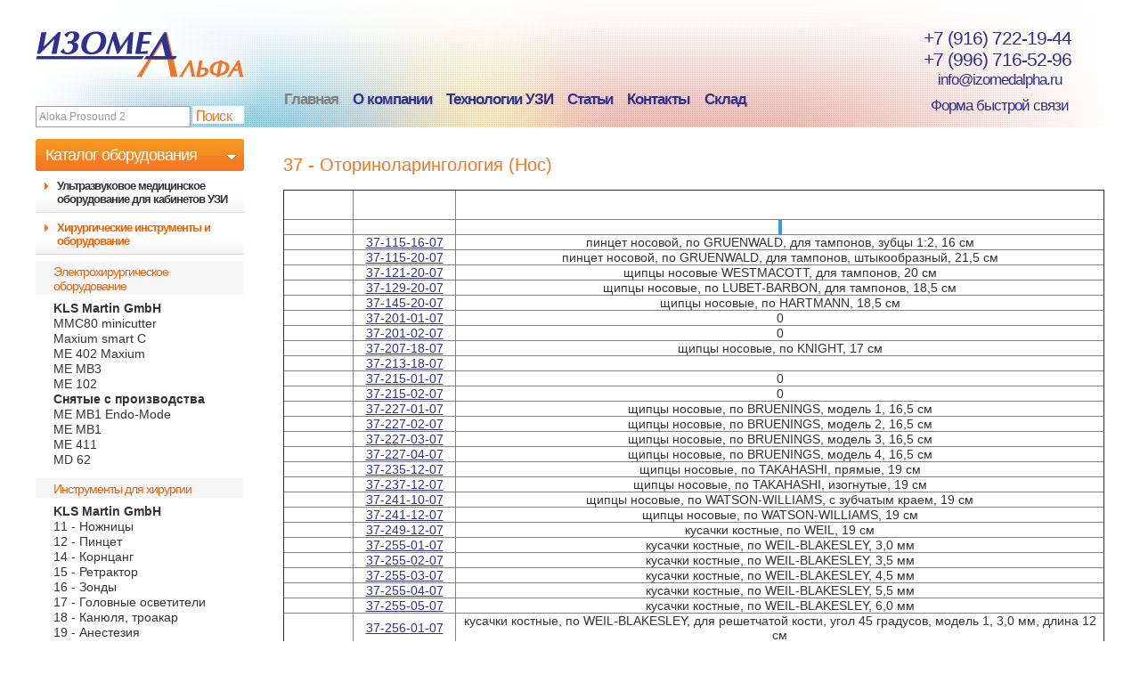

--- FILE ---
content_type: text/html; charset=utf-8
request_url: http://izomedalpha.ru/item/14/303.php
body_size: 121521
content:
<!DOCTYPE html PUBLIC "-//W3C//DTD XHTML 1.0 Transitional//EN" "http://www.w3.org/TR/xhtml1/DTD/xhtml1-transitional.dtd">
<html xmlns="http://www.w3.org/1999/xhtml">
<head>
	<base href="http://izomedalpha.ru/">
	<title>Инструмент для оториноларингологических операций</title>
	<meta http-equiv="Content-Type" content="text/html; charset=utf-8" />
	<meta name="keywords" content="пинцет носовой, щипцы носовые, щипца тампонные носовые, кусачки костные, щипцы кусачки костные, кусачки костные прямые" />
	<meta name="description" content="Инструмент для оториноларингологических процедур и операций" />
	<meta name="author" content="www.candevelop.ru" />
	<link rel="stylesheet" type="text/css" href="/templates/cartoring//css/style.css" />
	<link rel="stylesheet" type="text/css" href="/templates/cartoring//js/fancybox/jquery.fancybox-1.3.4.css" media="screen" />
	<script type="text/javascript" src="/templates/cartoring//js/jquery.js"></script>
	<script type="text/javascript" src="/templates/cartoring//js/fancybox/jquery.fancybox-1.3.4.pack.js"></script>
	<script type="text/javascript" src="/templates/cartoring//js/js.js"></script>
	<script type="text/javascript" src='https://www.google.com/recaptcha/api.js'  async defer></script>

	<!--[if IE 6]><link href="/templates/cartoring//css/ie6.css" rel="stylesheet" type="text/css" /><![endif]-->

<!--
<script type="text/javascript">

  var _gaq = _gaq || [];
  _gaq.push(['_setAccount', 'UA-42397042-5']);
  _gaq.push(['_setDomainName', 'izomedalpha.ru']);
  _gaq.push(['_addOrganic', 'mail.ru', 'q']);
  _gaq.push(['_addOrganic', 'go.mail.ru', 'q']);
  _gaq.push(['_addOrganic', 'gogo.ru', 'q']);
  _gaq.push(['_addOrganic', 'rambler.ru', 'words']);
  _gaq.push(['_addOrganic', 'nova.rambler.ru', 'query']);
  _gaq.push(['_addOrganic', 'nigma.ru', 's']);
  _gaq.push(['_addOrganic', 'blogs.yandex.ru', 'text']);
  _gaq.push(['_addOrganic', 'aport.ru', 'r']);
  _gaq.push(['_addOrganic', 'sm.aport.ru', 'r']);
  _gaq.push(['_addOrganic', 'search.qip.ru', 'query']);
  _gaq.push(['_addOrganic', 'liveinternet.ru', 'ask']);
  _gaq.push(['_addOrganic', 'km.ru', 'sq']);
  _gaq.push(['_addOrganic', 'poisk.ru', 'text']);
  _gaq.push(['_trackPageview']);

  (function() {
	var ga = document.createElement('script'); ga.type = 'text/javascript'; ga.async = true;
	ga.src = ('https:' == document.location.protocol ? 'https://ssl' : 'http://www') + '.google-analytics.com/ga.js';
	var s = document.getElementsByTagName('script')[0]; s.parentNode.insertBefore(ga, s);
  })();

</script>
-->
</head>
<body>
<!-- Yandex.Metrika counter -->
<script type="text/javascript" >

(function (m, e, t, r, i, k, a) {
	m[i]=m[i]||function() {
		(m[i].a=m[i].a||[]).push(arguments)};
	m[i].l=1*new Date();
	k=e.createElement(t),a=e.getElementsByTagName(t)[0],k.async=1,k.src=r,a.parentNode.insertBefore(k,a)})
	(window, document, "script", "https://mc.yandex.ru/metrika/tag.js", "ym");
	ym(52452688, "init", {
		id:52452688,
		clickmap:true,
		trackLinks:true,
		accurateTrackBounce:true,
		webvisor:true
	});
</script>
<noscript><div><img src="https://mc.yandex.ru/watch/52452688" style="position:absolute; left:-9999px;" alt="" /></div></noscript>
<!-- /Yandex.Metrika counter -->
<!-- Yandex.Metrika counter -->
<!--
<script type="text/javascript">
{literal}
(function (d, w, c) {
	(w[c] = w[c] || []).push(function() {
		try {
			w.yaCounter22192693 = new Ya.Metrika({id:22192693,
					clickmap:true,
					trackLinks:true,
					accurateTrackBounce:true});
		} catch(e) { }
	});

	var n = d.getElementsByTagName("script")[0],
		s = d.createElement("script"),
		f = function () { n.parentNode.insertBefore(s, n); };
	s.type = "text/javascript";
	s.async = true;
	s.src = (d.location.protocol == "https:" ? "https:" : "http:") + "//mc.yandex.ru/metrika/watch.js";

	if (w.opera == "[object Opera]") {
		d.addEventListener("DOMContentLoaded", f, false);
	} else { f(); }
})(document, window, "yandex_metrika_callbacks");

</script>
<noscript><div><img src="//mc.yandex.ru/watch/22192693" style="position:absolute; left:-9999px;" alt="" /></div></noscript>
-->
<!-- /Yandex.Metrika counter -->

<script type="text/javascript">

 var RecaptchaOptions = {
	lang : 'ru',
	theme : 'white',
	custom_translations : {
						instructions_visual : "Введите текст",
						instructions_audio : "Прослушать",
						play_again : "Прослушать снова",
						cant_hear_this : "Cкачать mp3",
						visual_challenge : "Обновить картинку",
						audio_challenge : "Новые слова",
						refresh_btn : "Обновить",
						help_btn : "Помощь",
						incorrect_try_again : "Неверно, попробуйте снова",
				}

 };
 
 </script>
	<div id="main">
		<div id="site">
			<div class="topBlock" style="min-width:980px;">
				<table style="min-width:980px;">
					<tr>
						<td class="cell1" style="width:262px;">
							<div class="leftBlock">
								<a href="/" class="logo"></a>
								<div class="searchBox">
									<form method="get" action="/search.php">
										<input type="text" class="forClear" name="q" value="Aloka Prosound 2" />
										<!--a href=""><span>Поиск</span><img src="images/pix.gif" alt="" /></a-->
										<input style="float: left; border:none; background:url(/templates/cartoring//images/search.gif) no-repeat; width: 62px; margin: 0 0 0 2px; cursor: pointer; padding: 3px 4px;;" type="submit" value="" />
									</form>
								</div>
							</div>
						</td>
						<td class="cell2">
							<div class="middleBlock">
								<ul class="menuBox">
																												<li	 class="active">
											
											<a href="/">Главная</a>
																					</li>
																												<li	>
																						<a href="/page/about.htm">О компании</a>
																					</li>
																												<li	>
																						<a href="/page/edu.htm">Технологии УЗИ</a>
																					</li>
																												<li	>
																						<a href="/page/articles.htm">Статьи</a>
																					</li>
																												<li	>
																						<a href="/page/contuct_us.htm">Контакты</a>
																					</li>
																												<li	 class="last">
																						<a href="/page/Stock.htm">Склад</a>
																					</li>
																	</ul>
							</div>
						</td>
						<td class="cell3">
							<div class="rightBlock">
								<div class="contactsBox">
									<p><span>&nbsp&nbsp&nbsp&nbsp+7 (916) 722-19-44</span></p>
									<p><span>&nbsp&nbsp&nbsp&nbsp+7 (996) 716-52-96</span></p>
									<!--<p><span>&nbsp&nbsp&nbsp&nbsp&nbsp&nbsp+7 (985) 233-83-85</span></p>-->
									<p><a href="">&nbsp&nbsp&nbsp&nbsp&nbsp&nbspinfo@izomedalpha.ru</a></p>
									<a href="" class="callback"><span>Форма быстрой связи</span><!--img src="images/pix.gif" alt="" /--></a>
									<div class="popupBox">
										<form class="form" method="post" action="?" name="formmail">
											<a href="" class="close"></a>
																						<table>
												<tr>
													<td>
														<input class="forClear" type="text" value="Ваше имя" name="name" />
														<div class="error"></div>
													</td>
												</tr>
												<tr>
													<td>
														<input class="forClear" type="text" value="Телефон" name="phone" />
														<div class="error"></div>
														<label><input type="checkbox" name="recall" value="1" /><span>Перезвоните мне</span></label>
													</td>
												</tr>
												<tr>
													<td>
														<input class="forClear" type="text" value="E-mail" name="email" />
														<div class="error"></div>
													</td>
												</tr>
												<tr>
													<td>
														<p>Сообщение:</p>
														<textarea name="msg"></textarea>
													</td>
												</tr>

												<tr>
													<td>
														<p>Я не робот:<p/>
														<div class="error"></div>
<!--														<script type="text/javascript" src="http://www.google.com/recaptcha/api/challenge?k=6Ldr4ucSAAAAAEDemM8CAIboBwyM9EDcrFqRHY8b"></script>

	<noscript>
  		<iframe src="http://www.google.com/recaptcha/api/noscript?k=6Ldr4ucSAAAAAEDemM8CAIboBwyM9EDcrFqRHY8b" height="300" width="500" frameborder="0"></iframe><br/>
  		<textarea name="recaptcha_challenge_field" rows="3" cols="40"></textarea>
  		<input type="hidden" name="recaptcha_response_field" value="manual_challenge"/>
	</noscript>-->
<!--														<script type="text/javascript" src="http://www.google.com/recaptcha/api/challenge?k=6LcBY1sUAAAAAMtbWWqSZ4vj9prXb6dNQbt26hes"></script>

	<noscript>
  		<iframe src="http://www.google.com/recaptcha/api/noscript?k=6LcBY1sUAAAAAMtbWWqSZ4vj9prXb6dNQbt26hes" height="300" width="500" frameborder="0"></iframe><br/>
  		<textarea name="recaptcha_challenge_field" rows="3" cols="40"></textarea>
  		<input type="hidden" name="recaptcha_response_field" value="manual_challenge"/>
	</noscript>-->
													</td>
												</tr>
											</table>
											<div class="g-recaptcha" data-sitekey="6LcBY1sUAAAAAMtbWWqSZ4vj9prXb6dNQbt26hes"></div>

											<div class="button1"><input type="submit" name="backMsg" value=""  /></div>
																					</form>
									</div>
								</div>
							</div>
						</td>
					</tr>
				</table>
			</div>
			<div class="contentBlock">
				<table>
					<tr>
						<td style="width:278px;" class="top">
							<div class="leftBlock">
								<div class="subMenu">
									<div class="top"><p>Каталог оборудования</p></div>
									
						<p class="item"><span><span></span></span><a href="/catalog/datchiki-dlya-apparatov-uzi-ceny/">Ультразвуковое медицинское оборудование для кабинетов УЗИ</a></p>
						<div class="clear"></div>
					
					<div class="content" >
						<table>
							<tr>
								<td>
									<div class="emul_h2">Сканеры
</div>
									<ul>
							<li><b><span>Hitachi LTD</span></b></li><li><a href="/item/6/279.php">Arietta S 60</a></li><li><a href="/item/6/336.php">Arietta V60</a></li><li><a href="/item/6/337.php">Arietta V70</a></li><li><a href="/item/6/186.php">Prosound 2</a></li><li><b><span>Снятые с производства</span></b></li><li><a href="/item/6/apparat-uzi-aloka-prosound-alpha-6/">ProSound F75</a></li><li><a href="/item/6/277.php">Hitachi F37</a></li><li><a href="/item/6/22.php">SSD-500</a></li><li><a href="/item/6/21.php">Prosound 6</a></li><li><a href="/item/6/23.php">SSD-900</a></li><li><a href="/item/6/24.php">SSD-1000</a></li><li><a href="/item/6/25.php">SSD-1400</a></li><li><a href="/item/6/aloka-ssd-3500/">SSD-3500SX ProSound</a></li><li><a href="/item/6/192.php">SSD-4000SV ProSound</a></li><li><a href="/item/6/143.php">Prosound Alpha 5</a></li><li><a href="/item/6/193.php">ProSound Alpha 6</a></li><li><a href="/item/6/194.php">ProSound Alpha 7</a></li><li><a href="/item/6/195.php">ProSound Alpha 10</a></li>
									</ul>
								</td>
							</tr>
						</table>
						<div class="clear"></div>
					</div>
					<div class="clear"></div>
							
					<div class="content" >
						<table>
							<tr>
								<td>
									<div class="emul_h2">Видеопринтеры
</div>
									<ul>
							<li><b><span>Sony</span></b></li><li><a href="/item/6/341.php">Sony UP-X898MD</a></li>
									</ul>
								</td>
							</tr>
						</table>
						<div class="clear"></div>
					</div>
					<div class="clear"></div>
							
					<div class="content" >
						<table>
							<tr>
								<td>
									<div class="emul_h2">Датчики
</div>
									<ul>
							<li><b><span>Hitachi LTD</span></b></li><li><a href="/item/6/204.php">Датчики для Prosound 2</a></li><li><a href="/item/6/205.php">Датчики для Aloka Prosound 4</a></li><li><a href="/item/6/210.php">Датчики для Prosound Alpha 6</a></li><li><a href="/item/6/211.php">Датчики для Prosound Alpha 7</a></li><li><a href="/item/6/212.php">Датчики для Prosound Alpha 10</a></li><li><a href="/item/6/188.php">Датчики для Aloka SSD-500</a></li><li><a href="/item/6/206.php">Датчики для SSD-3500</a></li><li><a href="/item/6/209.php">Датчики для SSD-4000</a></li><li><a href="/item/6/208.php">Датчики для Prosound Alpha 5</a></li>
									</ul>
								</td>
							</tr>
						</table>
						<div class="clear"></div>
					</div>
					<div class="clear"></div>
							
						<p class="act item"><span><span></span></span><a href="/catalog/elektro-hirurgicheskiy-koagulyator-cena/">Хирургические инструменты и оборудование</a></p>
						<div class="clear"></div>
					
					<div class="content"  style="display:block">
						<table>
							<tr>
								<td>
									<div class="emul_h2">Электрохирургическое оборудование</div>
									<ul>
							<li><b><span>KLS  Martin GmbH</span></b></li><li><a href="/item/14/405.php">MMC80 minicutter</a></li><li><a href="/item/14/407.php">Maxium smart C</a></li><li><a href="/item/14/406.php">ME 402 Maxium</a></li><li><a href="/item/14/183.php">ME MB3</a></li><li><a href="/item/14/184.php">ME 102</a></li><li><b><span>Снятые с производства</span></b></li><li><a href="/item/14/182.php">ME MB1 Endo-Mode</a></li><li><a href="/item/14/325.php">ME MB1</a></li><li><a href="/item/14/180.php">ME 411</a></li><li><a href="/item/14/185.php">MD 62</a></li>
									</ul>
								</td>
							</tr>
						</table>
						<div class="clear"></div>
					</div>
					<div class="clear"></div>
							
					<div class="content"  style="display:block">
						<table>
							<tr>
								<td>
									<div class="emul_h2">Инструменты для хирургии</div>
									<ul>
							<li><b><span>KLS  Martin GmbH</span></b></li><li><a href="/item/14/282.php">11 - Ножницы</a></li><li><a href="/item/14/283.php">12 - Пинцет</a></li><li><a href="/item/14/285.php">14 - Корнцанг</a></li><li><a href="/item/14/286.php">15 - Ретрактор</a></li><li><a href="/item/14/287.php">16 - Зонды</a></li><li><a href="/item/14/288.php">17 - Головные осветители</a></li><li><a href="/item/14/289.php">18 - Канюля, троакар</a></li><li><a href="/item/14/290.php">19 - Анестезия</a></li><li><a href="/item/14/291.php">20 - Иглодержатели, иглы. проводники</a></li><li><a href="/item/14/292.php">21 - Инструмент для перевязочного материала</a></li><li><a href="/item/14/293.php">22 - Костная хирургия</a></li><li><a href="/item/14/294.php">23 - Костная хирургия (Торакальная)</a></li><li><a href="/item/14/296.php">27 - Трахеотомия</a></li><li><a href="/item/14/297.php">28 - Дерматология и пластическая хирургия</a></li><li><a href="/item/14/299.php">31 - Урология</a></li><li><a href="/item/14/300.php">32 - Гинекология</a></li><li><a href="/item/14/301.php">33 - Родовспоможение</a></li><li class="active" ><a href="/item/14/303.php">37 - Оториноларингология (Нос)</a></li><li><a href="/item/14/305.php">39 - Оториноларингология (Гортань)</a></li><li><a href="/item/14/306.php">40-46 - Стоматология</a></li><li><a href="/item/14/307.php">48 - ЧЛХ</a></li><li><a href="/item/14/308.php">55 - Стерилизация (Контейнеры и принадлежности)</a></li><li><a href="/item/14/309.php">56 - Медицинская посуда</a></li>
									</ul>
								</td>
							</tr>
						</table>
						<div class="clear"></div>
					</div>
					<div class="clear"></div>
							
						<p class="item"><span><span></span></span><a href="/catalog/102.php">Светильники хирургические и смотровые</a></p>
						<div class="clear"></div>
					
					<div class="content" >
						<table>
							<tr>
								<td>
									<div class="emul_h2">Светильник смотровой</div>
									<ul>
							<li><b><span>KLS  Martin GmbH</span></b></li><li><a href="/item/102/409.php">Светильник смотровой marLED E3</a></li>
									</ul>
								</td>
							</tr>
						</table>
						<div class="clear"></div>
					</div>
					<div class="clear"></div>
							
					<div class="content" >
						<table>
							<tr>
								<td>
									<div class="emul_h2">Светильники хирургические</div>
									<ul>
							<li><b><span>KLS  Martin GmbH</span></b></li><li><a href="/item/102/410.php">Светильник операционный marLED X</a></li><li><a href="/item/102/370.php">Светильник  операционный marLED E9</a></li><li><a href="/item/102/371.php">Светильник  операционный marLED E15</a></li><li><a href="/item/102/372.php">Светильник  операционный двухкупольный marLED E15/Е9</a></li>
									</ul>
								</td>
							</tr>
						</table>
						<div class="clear"></div>
					</div>
					<div class="clear"></div>
							
						<p class="item"><span><span></span></span><a href="/catalog/apparat-ekg-elektrokardiograf-cena/">Электрокардиографы (ЭКГ)</a></p>
						<div class="clear"></div>
					
					<div class="content" >
						<table>
							<tr>
								<td>
									<div class="emul_h2">ЭКГ</div>
									<ul>
							<li><b><span>Cardioline</span></b></li><li><a href="/item/7/399.php">Cardioline ECG100L</a></li><li><a href="/item/7/400.php">Cardioline ECG200L</a></li><li><a href="/item/7/401.php">Cardioline ECG100S</a></li><li><a href="/item/7/402.php">Cardioline ECG200S</a></li><li><a href="/item/7/403.php">Cardioline ECG100+</a></li><li><a href="/item/7/404.php">Cardioline ECG200+</a></li><li><b><span>Fukuda Denshi</span></b></li><li><a href="/item/7/395.php">CardiMax FX-8222</a></li><li><a href="/item/7/408.php">CardiMax FX-8322</a></li><li><b><span>Schiller AG</span></b></li><li><a href="/item/7/elektrokardiograf-schiller-cardiovit-at-1/">Cardiovit AT-1</a></li><li><a href="/item/7/elektrokardiograf-schiller-cardiovit-at-101/">Cardiovit AT-101</a></li><li><a href="/item/7/41.php">Cardiovit AT-10 plus</a></li><li><a href="/item/7/42.php">Cardiovit AT-104 PC</a></li><li><a href="/item/7/44.php">Cardiovit CS-200</a></li><li><b><span>Снятые с производства</span></b></li><li><a href="/item/7/33.php">CardiMax FX-7202</a></li><li><a href="/item/7/34.php">CardiMax FX-7302</a></li><li><a href="/item/7/35.php">CardiMax FX-7402</a></li>
									</ul>
								</td>
							</tr>
						</table>
						<div class="clear"></div>
					</div>
					<div class="clear"></div>
							
						<p class="item"><span><span></span></span><a href="/catalog/108.php">Эндоскопическое оборудование (Olympus, Pentax)</a></p>
						<div class="clear"></div>
					
					<div class="content" >
						<table>
							<tr>
								<td>
									<div class="emul_h2">Бронхоскопы</div>
									<ul>
							<li><b><span>Olympus </span></b></li><li><a href="/item/108/145.php">BF-МР60 диагностический тонкий</a></li><li><a href="/item/108/146.php">BF-ХР60 сверхтонкий</a></li><li><a href="/item/108/147.php">BF-XT40 хирургический
</a></li><li><a href="/item/108/148.php">BF-N20 для новорожденных
</a></li><li><a href="/item/108/149.php">BF-РE2 диагностический экономичная серия
</a></li><li><a href="/item/108/150.php">BF-ТE2 терапевтический экономичная серия
</a></li>
									</ul>
								</td>
							</tr>
						</table>
						<div class="clear"></div>
					</div>
					<div class="clear"></div>
							
					<div class="content" >
						<table>
							<tr>
								<td>
									<div class="emul_h2">Дуоденоскопы</div>
									<ul>
							<li><b><span>Olympus </span></b></li><li><a href="/item/108/159.php">TJF-30 Терапия, в т. ч. удаление камней и для работы с холедохофиброскопом CHF-BP30 
</a></li><li><a href="/item/108/160.php">JF-ТE3  диагностика и терапия экономичный вариант
</a></li>
									</ul>
								</td>
							</tr>
						</table>
						<div class="clear"></div>
					</div>
					<div class="clear"></div>
							
					<div class="content" >
						<table>
							<tr>
								<td>
									<div class="emul_h2">Гастроскопы
</div>
									<ul>
							<li><b><span>Olympus </span></b></li><li><a href="/item/108/151.php">GIF-Q40 универсальный
</a></li><li><a href="/item/108/152.php">GIF-ХQ40 универсальный уменьшенного диаметра 
</a></li><li><a href="/item/108/153.php">GIF-P30 педиатрический
</a></li><li><a href="/item/108/154.php">GIF-1T30 хирургический
</a></li><li><a href="/item/108/155.php">GIF-XT30 терапевтический 
</a></li><li><a href="/item/108/156.php">GIF-E3 универсальный эконом-серия 
</a></li><li><a href="/item/108/157.php">GIF-ХPЕ3 Эконом-серия педиатрический
</a></li>
									</ul>
								</td>
							</tr>
						</table>
						<div class="clear"></div>
					</div>
					<div class="clear"></div>
							
					<div class="content" >
						<table>
							<tr>
								<td>
									<div class="emul_h2">Колоноскопы
</div>
									<ul>
							<li><b><span>Olympus </span></b></li><li><a href="/item/108/161.php">CF-40L/I с переменной жесткостью вводимой трубки
</a></li><li><a href="/item/108/162.php">PCF-20 Уменьшенного диаметра
</a></li><li><a href="/item/108/163.php">CF-P20S сигмоидоскоп
</a></li><li><a href="/item/108/164.php">CF-E3L/I экономичная серия
</a></li><li><a href="/item/108/165.php">PCF-E3L/I Уменьшенного диаметра экономичная серия
</a></li>
									</ul>
								</td>
							</tr>
						</table>
						<div class="clear"></div>
					</div>
					<div class="clear"></div>
							
					<div class="content" >
						<table>
							<tr>
								<td>
									<div class="emul_h2">Прочие
</div>
									<ul>
							<li><b><span>Olympus </span></b></li><li><a href="/item/108/167.php">Холедохофиброскоп CHF-BP30 трансдуоденальный
</a></li><li><a href="/item/108/168.php">Риноларингофиброскоп ENF-T3 терапевтический
</a></li><li><a href="/item/108/169.php">Риноларингофиброскоп ENF-ХР смотровой
</a></li><li><a href="/item/108/170.php">Гистерофиброскоп HYF-1T терапевтический
</a></li><li><a href="/item/108/171.php">Гистерофиброскоп HYF-ХР смотровой
</a></li><li><a href="/item/108/172.php">Цистофиброскоп CYF-5A
</a></li><li><a href="/item/108/173.php">Уретероренофиброскоп URF-P5
</a></li>
									</ul>
								</td>
							</tr>
						</table>
						<div class="clear"></div>
					</div>
					<div class="clear"></div>
							
						<p class="item"><span><span></span></span><a href="/catalog/spiroanalizator-spirograf/">Спироанализаторы</a></p>
						<div class="clear"></div>
					
					<div class="content" >
						<table>
							<tr>
								<td>
									<div class="emul_h2">Спироанализаторы</div>
									<ul>
							<li><b><span>Chest </span></b></li><li><a href="/item/8/88.php">PC-10</a></li><li><b><span>MicroMedical</span></b></li><li><a href="/item/8/89.php">MicroPeak Flow Meter</a></li><li><a href="/item/8/92.php">MicroSpirometer</a></li><li><a href="/item/8/93.php">MicroPlus</a></li><li><a href="/item/8/95.php">MicroDL</a></li><li><b><span>MIR </span></b></li><li><a href="/item/8/329.php">Spirobank II Basic</a></li><li><a href="/item/8/330.php">Spirobank II Smart</a></li><li><a href="/item/8/331.php">Spirobank II Advanced/Plus</a></li><li><a href="/item/8/77.php">Minispir USB (Oxy)</a></li><li><a href="/item/8/78.php">SpiroDoc / SpiroDoc SpO2</a></li><li><a href="/item/8/81.php">SpiroBank II old</a></li><li><a href="/item/8/79.php">SpiroTel</a></li><li><b><span>Schiller AG</span></b></li><li><a href="/item/8/45.php">Spirovit SP-1</a></li>
									</ul>
								</td>
							</tr>
						</table>
						<div class="clear"></div>
					</div>
					<div class="clear"></div>
							
						<p class="item"><span><span></span></span><a href="/catalog/92.php">Системы мониторирования ЭКГ по Холтеру</a></p>
						<div class="clear"></div>
					
					<div class="content" >
						<table>
							<tr>
								<td>
									<div class="emul_h2">Регистраторы</div>
									<ul>
							<li><b><span>Schiller AG</span></b></li><li><a href="/item/92/63.php">МТ-101/200</a></li><li><a href="/item/92/64.php">Microvit МТ-120/200</a></li><li><a href="/item/92/238.php">AR4 plus</a></li>
									</ul>
								</td>
							</tr>
						</table>
						<div class="clear"></div>
					</div>
					<div class="clear"></div>
							
					<div class="content" >
						<table>
							<tr>
								<td>
									<div class="emul_h2">Программы</div>
									<ul>
							<li><b><span>Schiller AG</span></b></li><li><a href="/item/92/240.php">Программа MT-200</a></li>
									</ul>
								</td>
							</tr>
						</table>
						<div class="clear"></div>
					</div>
					<div class="clear"></div>
							
					<div class="content" >
						<table>
							<tr>
								<td>
									<div class="emul_h2">Системы холтеровские ЭКГ</div>
									<ul>
							
									</ul>
								</td>
							</tr>
						</table>
						<div class="clear"></div>
					</div>
					<div class="clear"></div>
							
						<p class="item"><span><span></span></span><a href="/catalog/93.php">Системы суточного мониторирования АД</a></p>
						<div class="clear"></div>
					
					<div class="content" >
						<table>
							<tr>
								<td>
									<div class="emul_h2">Все</div>
									<ul>
							<li><b><span>CardioLine</span></b></li><li><a href="/item/93/270.php">walk200b package</a></li><li><b><span>Schiller AG</span></b></li><li><a href="/item/93/65.php">BR-102 plus</a></li><li><b><span>Кардиотехника (Россия)</span></b></li><li><a href="/item/93/393.php">КАРДИОТЕХНИКА-04-АД-3(М)</a></li>
									</ul>
								</td>
							</tr>
						</table>
						<div class="clear"></div>
					</div>
					<div class="clear"></div>
							
						<p class="item"><span><span></span></span><a href="/catalog/9.php">Системы нагрузочного тестирования</a></p>
						<div class="clear"></div>
					
					<div class="content" >
						<table>
							<tr>
								<td>
									<div class="emul_h2">Системы</div>
									<ul>
							<li><b><span>Schiller AG</span></b></li><li><a href="/item/9/51.php">Cardiovit AT-104 PC</a></li><li><a href="/item/9/54.php">Cardiovit CS-200</a></li><li><a href="/item/9/50.php">Cardiovit AT-10 plus</a></li><li><a href="/item/9/53.php">Cardiolaptop AT-110</a></li>
									</ul>
								</td>
							</tr>
						</table>
						<div class="clear"></div>
					</div>
					<div class="clear"></div>
							
					<div class="content" >
						<table>
							<tr>
								<td>
									<div class="emul_h2">Нагрузочные устройства
</div>
									<ul>
							<li><b><span>Schiller AG</span></b></li><li><a href="/item/9/57.php">Велоэргометр 910</a></li><li><a href="/item/9/58.php">Велоэргометр 911S/911BP</a></li><li><a href="/item/9/59.php">Велоэргометр 911S/L BP/L</a></li><li><a href="/item/9/229.php">Велоэргометр 911S/LS BP/LS</a></li><li><a href="/item/9/60.php">Трендмил InterTrack</a></li><li><a href="/item/9/61.php">Тредмил Woodway</a></li>
									</ul>
								</td>
							</tr>
						</table>
						<div class="clear"></div>
					</div>
					<div class="clear"></div>
							
					<div class="content" >
						<table>
							<tr>
								<td>
									<div class="emul_h2">Системы вакуумной аппликации ЭКГ электродов
</div>
									<ul>
							<li><b><span>Schiller AG</span></b></li><li><a href="/item/9/232.php">ErgoVac</a></li>
									</ul>
								</td>
							</tr>
						</table>
						<div class="clear"></div>
					</div>
					<div class="clear"></div>
							
					<div class="content" >
						<table>
							<tr>
								<td>
									<div class="emul_h2">Регистраторы артериального давления
</div>
									<ul>
							<li><b><span>Schiller AG</span></b></li><li><a href="/item/9/177.php">BP-200 plus</a></li>
									</ul>
								</td>
							</tr>
						</table>
						<div class="clear"></div>
					</div>
					<div class="clear"></div>
							
						<p class="item"><span><span></span></span><a href="/catalog/12.php">Дефибрилляторы</a></p>
						<div class="clear"></div>
					
					<div class="content" >
						<table>
							<tr>
								<td>
									<div class="emul_h2">Дефибрилляторы</div>
									<ul>
							<li><b><span>Metrax</span></b></li><li><a href="/item/12/245.php">Primedic Defi Monitor ECO-1</a></li><li><a href="/item/12/246.php">Primedic Defi Monitor DM-1</a></li><li><a href="/item/12/247.php">Primedic Defi Monitor DM-3</a></li><li><a href="/item/12/249.php">Primedic Defi Monitor DM-10</a></li><li><a href="/item/12/398.php">Primedic Defi-B</a></li><li><b><span>Schiller AG</span></b></li><li><a href="/item/12/76.php">Fred EasyPort</a></li><li><a href="/item/12/75.php">Defigard 5000</a></li>
									</ul>
								</td>
							</tr>
						</table>
						<div class="clear"></div>
					</div>
					<div class="clear"></div>
							
						<p class="item"><span><span></span></span><a href="/catalog/11.php">Мониторы пациента</a></p>
						<div class="clear"></div>
					
					<div class="content" >
						<table>
							<tr>
								<td>
									<div class="emul_h2">Мониторы пациента</div>
									<ul>
							<li><b><span>Schiller AG</span></b></li><li><a href="/item/11/250.php">Argus LCX</a></li><li><a href="/item/11/67.php">Argus LCM plus</a></li><li><a href="/item/11/251.php">Argus PRO Transport</a></li><li><a href="/item/11/70.php">NarcoTrend</a></li><li><a href="/item/11/68.php">Argus VCM</a></li><li><a href="/item/11/253.php">Maglife S</a></li>
									</ul>
								</td>
							</tr>
						</table>
						<div class="clear"></div>
					</div>
					<div class="clear"></div>
							
						<p class="item"><span><span></span></span><a href="/catalog/133.php">Стерилизация</a></p>
						<div class="clear"></div>
					
					<div class="content" >
						<table>
							<tr>
								<td>
									<div class="emul_h2">Контейнеры и лотки для стерилизации</div>
									<ul>
							
									</ul>
								</td>
							</tr>
						</table>
						<div class="clear"></div>
					</div>
					<div class="clear"></div>
							
								</div>
							</div>
						</td>
						<td class="top">
							<div class="rightBlock">
								<div class="contBox"><!--div class="corns"><a href="">Главная</a><span></span><a href="">Каталог оборудования</a><span></span><a href="">Ультразвуковые диагностические приборы (УЗИ)</a><span></span><a href="">Сканеры</a><span></span><a href="">Aloka</a></div-->

<div class="textBox">
<div class="showText">
<div class="сharacteristicsBox">
	<h1>37 - Оториноларингология (Нос)</h1>
	<div class="clear"></div>
<div class="clear"></div>
	<br />
	<div class="clear"></div>
	<table class="martinTables" border="1" cellspacing="0">
<colgroup width="150"></colgroup> <colgroup width="200"></colgroup> <colgroup width="1300"></colgroup> 
<tbody>
<tr>
<td>
<table border="0">
<tbody>
<tr>
<td>&nbsp;</td>
<td>&nbsp;</td>
</tr>
<tr>
<td>&nbsp;</td>
<td>&nbsp;</td>
</tr>
</tbody>
</table>
</td>
<td>&nbsp;</td>
<td>&nbsp;</td>
</tr>
<tr>
<td>&nbsp;</td>
<td>&nbsp;</td>
<td><span style="background-color: #3399ff;">&nbsp;</span></td>
</tr>
<tr>
<td><img src="../upload/upload/martin/37x/imgSmall/37-115-16-07s.jpg" alt="" /></td>
<td><a href="https://www.klsmartin.com/catalog/en/article/37/Nasal%20Tampon%20Forceps/37-115-16-07" target="_blank">37-115-16-07</a></td>
<td>пинцет носовой, по GRUENWALD, для тампонов, зубцы 1:2, 16 см</td>
</tr>
<tr>
<td>&nbsp;</td>
<td><a href="https://www.klsmartin.com/catalog/en/article/37/Nasal%20Tampon%20Forceps/37-115-20-07" target="_blank">37-115-20-07</a></td>
<td>пинцет носовой, по GRUENWALD, для тампонов, штыкообразный, 21,5 см</td>
</tr>
<tr>
<td><img src="../upload/upload/martin/37x/imgSmall/37-121-20-07s.jpg" alt="" /></td>
<td><a href="https://www.klsmartin.com/catalog/en/article/37/Nasal%20Tampon%20Forceps/37-121-20-07" target="_blank">37-121-20-07</a></td>
<td>щипцы носовые WESTMACOTT, для тампонов, 20 см</td>
</tr>
<tr>
<td><img src="../upload/upload/martin/37x/imgSmall/37-129-20-07s.jpg" alt="" /></td>
<td><a href="https://www.klsmartin.com/catalog/en/article/37/Nasal%20Tampon%20Forceps/37-129-20-07" target="_blank">37-129-20-07</a></td>
<td>щипцы носовые, по LUBET-BARBON, для тампонов, 18,5 см</td>
</tr>
<tr>
<td><img src="../upload/upload/martin/37x/imgSmall/37-145-20-07s.jpg" alt="" /></td>
<td><a href="https://www.klsmartin.com/catalog/en/article/37/Nasal%20Tampon%20Forceps/37-145-20-07" target="_blank">37-145-20-07</a></td>
<td>щипцы носовые, по HARTMANN, 18,5 см</td>
</tr>
<tr>
<td><img src="../upload/upload/martin/37x/imgSmall/37-201-01-07s.jpg" alt="" /></td>
<td><a href="0" target="_blank">37-201-01-07</a></td>
<td>0</td>
</tr>
<tr>
<td><img src="../upload/upload/martin/37x/imgSmall/37-201-02-07s.jpg" alt="" /></td>
<td><a href="0" target="_blank">37-201-02-07</a></td>
<td>0</td>
</tr>
<tr>
<td><img src="../upload/upload/martin/37x/imgSmall/37-207-18-07s.jpg" alt="" /></td>
<td><a href="https://www.klsmartin.com/catalog/en/article/37/Septum%20Forceps/37-207-18-07" target="_blank">37-207-18-07</a></td>
<td>щипцы носовые, по KNIGHT, 17 см</td>
</tr>
<tr>
<td>&nbsp;</td>
<td><a href="https://www.klsmartin.com/catalog/en/article/37/Septum%20Forceps/37-213-18-07" target="_blank">37-213-18-07</a></td>
<td>&nbsp;</td>
</tr>
<tr>
<td><img src="../upload/upload/martin/37x/imgSmall/37-215-01-07s.jpg" alt="" /></td>
<td><a href="https://www.klsmartin.com/catalog/en/article/37/Septum%20Forceps/37-215-01-07" target="_blank">37-215-01-07</a></td>
<td>0</td>
</tr>
<tr>
<td><img src="../upload/upload/martin/37x/imgSmall/37-215-02-07s.jpg" alt="" /></td>
<td><a href="https://www.klsmartin.com/catalog/en/article/37/Septum%20Forceps/37-215-02-07" target="_blank">37-215-02-07</a></td>
<td>0</td>
</tr>
<tr>
<td><img src="../upload/upload/martin/37x/imgSmall/37-227-01-07s.jpg" alt="" /></td>
<td><a href="https://www.klsmartin.com/catalog/en/article/37/Septum%20Forceps/37-227-01-07" target="_blank">37-227-01-07</a></td>
<td>щипцы носовые, по BRUENINGS, модель 1, 16,5 см</td>
</tr>
<tr>
<td>&nbsp;</td>
<td><a href="https://www.klsmartin.com/catalog/en/article/37/Septum%20Forceps/37-227-02-07" target="_blank">37-227-02-07</a></td>
<td>щипцы носовые, по BRUENINGS, модель 2, 16,5 см</td>
</tr>
<tr>
<td>&nbsp;</td>
<td><a href="https://www.klsmartin.com/catalog/en/article/37/Septum%20Forceps/37-227-03-07" target="_blank">37-227-03-07</a></td>
<td>щипцы носовые, по BRUENINGS, модель 3, 16,5 см</td>
</tr>
<tr>
<td>&nbsp;</td>
<td><a href="https://www.klsmartin.com/catalog/en/article/37/Septum%20Forceps/37-227-04-07" target="_blank">37-227-04-07</a></td>
<td>щипцы носовые, по BRUENINGS, модель 4, 16,5 см</td>
</tr>
<tr>
<td>&nbsp;</td>
<td><a href="https://www.klsmartin.com/catalog/en/article/37/Ethmoid%20Bone%20Forceps/37-235-12-07" target="_blank">37-235-12-07</a></td>
<td>щипцы носовые, по TAKAHASHI, прямые, 19 см</td>
</tr>
<tr>
<td>&nbsp;</td>
<td><a href="https://www.klsmartin.com/catalog/en/article/37/Ethmoid%20Bone%20Forceps/37-237-12-07" target="_blank">37-237-12-07</a></td>
<td>щипцы носовые, по TAKAHASHI, изогнутые, 19 см</td>
</tr>
<tr>
<td>&nbsp;</td>
<td><a href="https://www.klsmartin.com/catalog/en/article/37/Ethmoid%20Bone%20Forceps/37-241-10-07" target="_blank">37-241-10-07</a></td>
<td>щипцы носовые, по WATSON-WILLIAMS, с зубчатым краем, 19 см</td>
</tr>
<tr>
<td><img src="../upload/upload/martin/37x/imgSmall/37-241-12-07s.jpg" alt="" /></td>
<td><a href="https://www.klsmartin.com/catalog/en/article/37/Ethmoid%20Bone%20Forceps/37-241-12-07" target="_blank">37-241-12-07</a></td>
<td>щипцы носовые, по WATSON-WILLIAMS, 19 см</td>
</tr>
<tr>
<td><img src="../upload/upload/martin/37x/imgSmall/37-249-12-07s.jpg" alt="" /></td>
<td><a href="https://www.klsmartin.com/catalog/en/article/37/Ethmoid%20Bone%20Forceps/37-249-12-07" target="_blank">37-249-12-07</a></td>
<td>кусачки костные, по WEIL, 19 см</td>
</tr>
<tr>
<td>&nbsp;</td>
<td><a href="https://www.klsmartin.com/catalog/en/article/37/Nasal%20Cutting%20Forceps/37-255-01-07" target="_blank">37-255-01-07</a></td>
<td>кусачки костные, по WEIL-BLAKESLEY, 3,0 мм</td>
</tr>
<tr>
<td><img src="../upload/upload/martin/37x/imgSmall/37-255-02-07s.jpg" alt="" /></td>
<td><a href="https://www.klsmartin.com/catalog/en/article/37/Nasal%20Cutting%20Forceps/37-255-02-07" target="_blank">37-255-02-07</a></td>
<td>кусачки костные, по WEIL-BLAKESLEY, 3,5 мм</td>
</tr>
<tr>
<td>&nbsp;</td>
<td><a href="https://www.klsmartin.com/catalog/en/article/37/Nasal%20Cutting%20Forceps/37-255-03-07" target="_blank">37-255-03-07</a></td>
<td>кусачки костные, по WEIL-BLAKESLEY, 4,5 мм</td>
</tr>
<tr>
<td><img src="../upload/upload/martin/37x/imgSmall/37-255-04-07s.jpg" alt="" /></td>
<td><a href="https://www.klsmartin.com/catalog/en/article/37/Nasal%20Cutting%20Forceps/37-255-04-07" target="_blank">37-255-04-07</a></td>
<td>кусачки костные, по WEIL-BLAKESLEY, 5,5 мм</td>
</tr>
<tr>
<td><img src="../upload/upload/martin/37x/imgSmall/37-255-05-07s.jpg" alt="" /></td>
<td><a href="https://www.klsmartin.com/catalog/en/article/37/Nasal%20Cutting%20Forceps/37-255-05-07" target="_blank">37-255-05-07</a></td>
<td>кусачки костные, по WEIL-BLAKESLEY, 6,0 мм</td>
</tr>
<tr>
<td>&nbsp;</td>
<td><a href="https://www.klsmartin.com/catalog/en/article/37/Ethmoid%20Bone%20Forceps/37-256-01-07" target="_blank">37-256-01-07</a></td>
<td>кусачки костные, по WEIL-BLAKESLEY, для решетчатой кости, угол 45 градусов, модель 1, 3,0 мм, длина 12 см</td>
</tr>
<tr>
<td>&nbsp;</td>
<td><a href="https://www.klsmartin.com/catalog/en/article/37/Ethmoid%20Bone%20Forceps/37-256-02-07" target="_blank">37-256-02-07</a></td>
<td>&nbsp;</td>
</tr>
<tr>
<td>&nbsp;</td>
<td><a href="https://www.klsmartin.com/catalog/en/article/37/Ethmoid%20Bone%20Forceps/37-256-03-07" target="_blank">37-256-03-07</a></td>
<td>кусачки костные, по WEIL-BLAKESLEY, для решетчатой кости, угол 45 градусов, модель 3, 4,5 мм, длина 12 см</td>
</tr>
<tr>
<td><img src="../upload/upload/martin/37x/imgSmall/37-256-04-07s.jpg" alt="" /></td>
<td><a href="https://www.klsmartin.com/catalog/en/article/37/Ethmoid%20Bone%20Forceps/37-256-04-07" target="_blank">37-256-04-07</a></td>
<td>кусачки костные, по WEIL-BLAKESLEY, для решетчатой кости, угол 45 градусов, модель 3, 5,0 мм, длина 12 см</td>
</tr>
<tr>
<td><img src="../upload/upload/martin/37x/imgSmall/37-258-01-07s.jpg" alt="" /></td>
<td><a href="https://www.klsmartin.com/catalog/en/article/37/Ethmoid%20Bone%20Forceps/37-258-01-07" target="_blank">37-258-01-07</a></td>
<td>кусачки костные, по WEIL-BLAKESLEY, для решетчатой кости, угол 90 градусов, модель 1, 3,0 мм, длина 12 см</td>
</tr>
<tr>
<td><img src="../upload/upload/martin/37x/imgSmall/37-258-02-07s.jpg" alt="" /></td>
<td><a href="https://www.klsmartin.com/catalog/en/article/37/Ethmoid%20Bone%20Forceps/37-258-02-07" target="_blank">37-258-02-07</a></td>
<td>кусачки костные, по WEIL-BLAKESLEY, для решетчатой кости, угол 90 градусов, модель 2, 3,5 мм, длина 12 см</td>
</tr>
<tr>
<td>&nbsp;</td>
<td><a href="https://www.klsmartin.com/catalog/en/article/37/Ethmoid%20Bone%20Forceps/37-258-03-07" target="_blank">37-258-03-07</a></td>
<td>кусачки костные, по WEIL-BLAKESLEY, для решетчатой кости, угол 90 градусов, модель 3, 4,5 мм, длина 12 см</td>
</tr>
<tr>
<td><img src="../upload/upload/martin/37x/imgSmall/37-258-04-07s.jpg" alt="" /></td>
<td><a href="https://www.klsmartin.com/catalog/en/article/37/Ethmoid%20Bone%20Forceps/37-258-04-07" target="_blank">37-258-04-07</a></td>
<td>кусачки костные, по WEIL-BLAKESLEY, для решетчатой кости, угол 90 градусов, модель 4, 5,0 мм, длина 12 см</td>
</tr>
<tr>
<td><img src="../upload/upload/martin/37x/imgSmall/37-258-10-07s.jpg" alt="" /></td>
<td><a href="0" target="_blank">37-258-10-07</a></td>
<td>0</td>
</tr>
<tr>
<td><img src="../upload/upload/martin/37x/imgSmall/37-258-11-07s.jpg" alt="" /></td>
<td><a href="0" target="_blank">37-258-11-07</a></td>
<td>0</td>
</tr>
<tr>
<td><img src="../upload/upload/martin/37x/imgSmall/37-258-15-07s.jpg" alt="" /></td>
<td><a href="0" target="_blank">37-258-15-07</a></td>
<td>0</td>
</tr>
<tr>
<td>&nbsp;</td>
<td><a href="http://www.klsmartin.com/catalog/en/article/10/Dermatomes/37-259-12-07" target="_blank">37-259-12-07</a></td>
<td>0</td>
</tr>
<tr>
<td><img src="../upload/upload/martin/37x/imgSmall/37-260-12-07s.jpg" alt="" /></td>
<td><a href="http://www.klsmartin.com/catalog/en/article/10/Dermatomes/37-260-12-07" target="_blank">37-260-12-07</a></td>
<td>0</td>
</tr>
<tr>
<td>&nbsp;</td>
<td><a href="http://www.klsmartin.com/catalog/en/article/10/Dermatomes/37-261-12-07" target="_blank">37-261-12-07</a></td>
<td>0</td>
</tr>
<tr>
<td><img src="../upload/upload/martin/37x/imgSmall/37-285-01-07s.jpg" alt="" /></td>
<td><a href="https://www.klsmartin.com/catalog/en/article/37/Nasal%20Cutting%20Forceps/37-285-01-07" target="_blank">37-285-01-07</a></td>
<td>кусачки костные, по STRUYCKEN, ширина 0,9 мм, 19 см</td>
</tr>
<tr>
<td>&nbsp;</td>
<td><a href="https://www.klsmartin.com/catalog/en/article/37/Antrum%20Punches/37-308-01-07" target="_blank">37-308-01-07</a></td>
<td>кусачки костные, по STAMMBERGER, обратные, прямые, 2,5 мм</td>
</tr>
<tr>
<td><img src="../upload/upload/martin/37x/imgSmall/37-308-02-07s.jpg" alt="" /></td>
<td><a href="https://www.klsmartin.com/catalog/en/article/37/Antrum%20Punches/37-308-02-07" target="_blank">37-308-02-07</a></td>
<td>кусачки костные, по STAMMBERGER, обратные, правые, 2,5 мм</td>
</tr>
<tr>
<td><img src="../upload/upload/martin/37x/imgSmall/37-308-03-07s.jpg" alt="" /></td>
<td><a href="https://www.klsmartin.com/catalog/en/article/37/Antrum%20Punches/37-308-03-07" target="_blank">37-308-03-07</a></td>
<td>&nbsp;</td>
</tr>
<tr>
<td>&nbsp;</td>
<td><a href="https://www.klsmartin.com/catalog/en/article/37/Nasal%20Cutting%20Forceps/37-309-01-07" target="_blank">37-309-01-07</a></td>
<td>кусачки костные, по HARTMANN, круглые, 5 мм, 19 см</td>
</tr>
<tr>
<td>&nbsp;</td>
<td><a href="https://www.klsmartin.com/catalog/en/article/37/Nasal%20Cutting%20Forceps/37-309-02-07" target="_blank">37-309-02-07</a></td>
<td>кусачки костные, по HARTMANN, круглые, 7 мм, 19 см</td>
</tr>
<tr>
<td><img src="../upload/upload/martin/37x/imgSmall/37-309-03-07s.jpg" alt="" /></td>
<td><a href="https://www.klsmartin.com/catalog/en/article/37/Nasal%20Cutting%20Forceps/37-309-03-07" target="_blank">37-309-03-07</a></td>
<td>кусачки костные, по HARTMANN, круглые, 9 мм, 19 см</td>
</tr>
<tr>
<td><img src="../upload/upload/martin/37x/imgSmall/37-309-04-07s.jpg" alt="" /></td>
<td><a href="https://www.klsmartin.com/catalog/en/article/37/Nasal%20Cutting%20Forceps/37-309-04-07" target="_blank">37-309-04-07</a></td>
<td>кусачки костные, по HARTMANN, круглые, 11 мм, 19 см</td>
</tr>
<tr>
<td><img src="../upload/upload/martin/37x/imgSmall/37-313-12-07s.jpg" alt="" /></td>
<td><a href="https://www.klsmartin.com/catalog/en/article/37/Nasal%20Cutting%20Forceps/37-313-12-07" target="_blank">37-313-12-07</a></td>
<td>0</td>
</tr>
<tr>
<td>&nbsp;</td>
<td><a href="https://www.klsmartin.com/catalog/en/article/37/Septum%20Forceps/37-323-19-07" target="_blank">37-323-19-07</a></td>
<td>кусачки костные, по MIDDLETON-JANSEN, для носовой перегородки, открытые, 20,5 см</td>
</tr>
<tr>
<td><img src="../upload/upload/martin/37x/imgSmall/37-327-19-07s.jpg" alt="" /></td>
<td><a href="https://www.klsmartin.com/catalog/en/article/37/Septum%20Forceps/37-327-19-07" target="_blank">37-327-19-07</a></td>
<td>кусачки для носовой перегородки MIDDLETON-JANSEN, закрытые, 20 см</td>
</tr>
<tr>
<td><img src="../upload/upload/martin/37x/imgSmall/37-331-20-07s.jpg" alt="" /></td>
<td><a href="https://www.klsmartin.com/catalog/en/article/37/Septum%20Forceps/37-331-20-07" target="_blank">37-331-20-07</a></td>
<td>кусачки костные, по CAPLAN, ножницы, двухзвеньевые, один край зазубренный, изогнутый, 20 см</td>
</tr>
<tr>
<td>&nbsp;</td>
<td><a href="https://www.klsmartin.com/catalog/en/article/37/Septum%20Morselizer/37-334-21-07" target="_blank">37-334-21-07</a></td>
<td>0</td>
</tr>
<tr>
<td><img src="../upload/upload/martin/37x/imgSmall/37-335-01-07s.jpg" alt="" /></td>
<td><a href="https://www.klsmartin.com/catalog/en/article/37/Septum%20Morselizers/37-335-01-07" target="_blank">37-335-01-07</a></td>
<td>0</td>
</tr>
<tr>
<td><img src="../upload/upload/martin/37x/imgSmall/37-335-20-07s.jpg" alt="" /></td>
<td><a href="https://www.klsmartin.com/catalog/en/article/37/Septum%20Morselizers/37-335-20-07" target="_blank">37-335-20-07</a></td>
<td>0</td>
</tr>
<tr>
<td><img src="../upload/upload/martin/37x/imgSmall/37-335-21-07s.jpg" alt="" /></td>
<td><a href="https://www.klsmartin.com/catalog/en/article/37/Septum%20Morselizers/37-335-21-07" target="_blank">37-335-21-07</a></td>
<td>щипцы носовые, по RUBIN, 18,5 см</td>
</tr>
<tr>
<td>&nbsp;</td>
<td><a href="https://www.klsmartin.com/catalog/en/article/37/Septum%20Morselizers/37-337-21-07" target="_blank">37-337-21-07</a></td>
<td>щипцы носовые, по RUBIN, вольфрамо-карбидные вставки, 18,5 см</td>
</tr>
<tr>
<td><img src="../upload/upload/martin/37x/imgSmall/37-340-13-07s.jpg" alt="" /></td>
<td><a href="https://www.klsmartin.com/catalog/en/article/37/Sphenoid%20Bone%20Punches/37-340-13-07" target="_blank">37-340-13-07</a></td>
<td>конхотом назальный, по HAJEK, верхний, 4х4 мм</td>
</tr>
<tr>
<td>&nbsp;</td>
<td><a href="https://www.klsmartin.com/catalog/en/article/37/Sphenoid%20Bone%20Punches/37-341-13-07" target="_blank">37-341-13-07</a></td>
<td>конхотом назальный, по HAJEK, нижний, 4х4 мм</td>
</tr>
<tr>
<td><img src="../upload/upload/martin/37x/imgSmall/37-342-12-07s.jpg" alt="" /></td>
<td><a href="https://www.klsmartin.com/catalog/en/article/37/Sphenoid%20Bone%20Punches/37-342-12-07" target="_blank">37-342-12-07</a></td>
<td>&nbsp;</td>
</tr>
<tr>
<td>&nbsp;</td>
<td><a href="https://www.klsmartin.com/catalog/en/article/37/Sphenoid%20Bone%20Punches/37-343-12-07" target="_blank">37-343-12-07</a></td>
<td>конхотом назальный, по HAJEK, нижний, 3,5х3,5 мм</td>
</tr>
<tr>
<td><img src="../upload/upload/martin/37x/imgSmall/37-356-17-07s.jpg" alt="" /></td>
<td><a href="https://www.klsmartin.com/catalog/en/article/37/Sphenoid%20Bone%20Punches/37-356-17-07" target="_blank">37-356-17-07</a></td>
<td>конхотом назальный, по FERRIS-SMITH-KERRISON, верхний, 3х3 мм, 18 см</td>
</tr>
<tr>
<td><img src="../upload/upload/martin/37x/imgSmall/37-357-17-07s.jpg" alt="" /></td>
<td><a href="https://www.klsmartin.com/catalog/en/article/37/Sphenoid%20Bone%20Punches/37-357-17-07" target="_blank">37-357-17-07</a></td>
<td>конхотом назальный, по FERRIS-SMITH-KERRISON, нижний, 3х3 мм, 18 см</td>
</tr>
<tr>
<td><img src="../upload/upload/martin/37x/imgSmall/37-360-17-07s.jpg" alt="" /></td>
<td><a href="https://www.klsmartin.com/catalog/en/article/37/Sphenoid%20Bone%20Punches/37-360-17-07" target="_blank">37-360-17-07</a></td>
<td>0</td>
</tr>
<tr>
<td><img src="../upload/upload/martin/37x/imgSmall/37-361-17-07s.jpg" alt="" /></td>
<td><a href="https://www.klsmartin.com/catalog/en/article/37/Sphenoid%20Bone%20Punches/37-361-17-07" target="_blank">37-361-17-07</a></td>
<td>0</td>
</tr>
<tr>
<td><img src="../upload/upload/martin/37x/imgSmall/37-362-03-07s.jpg" alt="" /></td>
<td><a href="https://www.klsmartin.com/catalog/en/article/37/Sphenoid%20Bone%20Punches/37-362-03-07" target="_blank">37-362-03-07</a></td>
<td>конхотом назальный, по FERRIS-SMITH-KERRISON, верхний, режущий край под углом, 3 мм, 18 см</td>
</tr>
<tr>
<td>&nbsp;</td>
<td><a href="https://www.klsmartin.com/catalog/en/article/37/Sphenoid%20Bone%20Punches/37-362-05-07" target="_blank">37-362-05-07</a></td>
<td>конхотом назальный, по FERRIS-SMITH-KERRISON, верхний, режущий край под углом, 5 мм, 18 см</td>
</tr>
<tr>
<td><img src="../upload/upload/martin/37x/imgSmall/37-364-02-07s.jpg" alt="" /></td>
<td><a href="https://www.klsmartin.com/catalog/en/article/37/Sphenoid%20Bone%20Punches/37-364-02-07" target="_blank">37-364-02-07</a></td>
<td>&nbsp;</td>
</tr>
<tr>
<td><img src="../upload/upload/martin/37x/imgSmall/37-364-03-07s.jpg" alt="" /></td>
<td><a href="https://www.klsmartin.com/catalog/en/article/37/Sphenoid%20Bone%20Punches/37-364-03-07" target="_blank">37-364-03-07</a></td>
<td>конхотом назальный, 10х3 мм, 18 см</td>
</tr>
<tr>
<td><img src="../upload/upload/martin/37x/imgSmall/37-364-04-07s.jpg" alt="" /></td>
<td><a href="https://www.klsmartin.com/catalog/en/article/37/Sphenoid%20Bone%20Punches/37-364-04-07" target="_blank">37-364-04-07</a></td>
<td>конхотом назальный, 10х4 мм, 18 см</td>
</tr>
<tr>
<td><img src="../upload/upload/martin/37x/imgSmall/37-364-05-07s.jpg" alt="" /></td>
<td><a href="https://www.klsmartin.com/catalog/en/article/37/Sphenoid%20Bone%20Punches/37-364-05-07" target="_blank">37-364-05-07</a></td>
<td>конхотом назальный, 10х5 мм, 18 см</td>
</tr>
<tr>
<td><img src="../upload/upload/martin/37x/imgSmall/37-364-06-07s.jpg" alt="" /></td>
<td><a href="https://www.klsmartin.com/catalog/en/article/37/Sphenoid%20Bone%20Punches/37-364-06-07" target="_blank">37-364-06-07</a></td>
<td>конхотом назальный, 10х6 мм, 18 см</td>
</tr>
<tr>
<td><img src="../upload/upload/martin/37x/imgSmall/37-365-02-07s.jpg" alt="" /></td>
<td><a href="https://www.klsmartin.com/catalog/en/article/37/Sphenoid%20Bone%20Punches/37-365-02-07" target="_blank">37-365-02-07</a></td>
<td>конхотом назальный, 10х2 мм, изогнутый вверх, 18 см</td>
</tr>
<tr>
<td><img src="../upload/upload/martin/37x/imgSmall/37-365-03-07s.jpg" alt="" /></td>
<td><a href="https://www.klsmartin.com/catalog/en/article/37/Sphenoid%20Bone%20Punches/37-365-03-07" target="_blank">37-365-03-07</a></td>
<td>конхотом назальный, 10х3 мм, изогнутый вверх, 18 см</td>
</tr>
<tr>
<td>&nbsp;</td>
<td><a href="https://www.klsmartin.com/catalog/en/article/37/Sphenoid%20Bone%20Punches/37-365-04-07" target="_blank">37-365-04-07</a></td>
<td>конхотом назальный, 10х4 мм, изогнутый вверх, 18 см</td>
</tr>
<tr>
<td><img src="../upload/upload/martin/37x/imgSmall/37-367-02-07s.jpg" alt="" /></td>
<td><a href="https://www.klsmartin.com/catalog/en/article/37/Sphenoid%20Bone%20Punches/37-367-02-07" target="_blank">37-367-02-07</a></td>
<td>конхотом назальный, 10х2 мм, изогнутый вниз, 18 см</td>
</tr>
<tr>
<td>&nbsp;</td>
<td><a href="https://www.klsmartin.com/catalog/en/article/37/Sphenoid%20Bone%20Punches/37-367-03-07" target="_blank">37-367-03-07</a></td>
<td>&nbsp;</td>
</tr>
<tr>
<td><img src="../upload/upload/martin/37x/imgSmall/37-367-04-07s.jpg" alt="" /></td>
<td><a href="https://www.klsmartin.com/catalog/en/article/37/Sphenoid%20Bone%20Punches/37-367-04-07" target="_blank">37-367-04-07</a></td>
<td>конхотом назальный, 10х4 мм, изогнутый вниз, 18 см</td>
</tr>
<tr>
<td><img src="../upload/upload/martin/37x/imgSmall/37-389-00-07s.jpg" alt="" /></td>
<td><a href="https://www.klsmartin.com/catalog/en/article/37/Antrum%20Punches/37-389-00-07" target="_blank">37-389-00-07</a></td>
<td>конхотом назальный, по KERRISON, 3х3 мм, 90 мм</td>
</tr>
<tr>
<td>&nbsp;</td>
<td><a href="https://www.klsmartin.com/catalog/en/article/37/Antrum%20Punches/37-389-01-07" target="_blank">37-389-01-07</a></td>
<td>конхотом назальный, по KERRISON, 4х4 мм, 90 мм</td>
</tr>
<tr>
<td><img src="../upload/upload/martin/37x/imgSmall/37-389-01-98s.jpg" alt="" /></td>
<td><a href="0" target="_blank">37-389-01-98</a></td>
<td>0</td>
</tr>
<tr>
<td><img src="../upload/upload/martin/37x/imgSmall/37-389-02-07s.jpg" alt="" /></td>
<td><a href="https://www.klsmartin.com/catalog/en/article/37/Antrum%20Punches/37-389-02-07" target="_blank">37-389-02-07</a></td>
<td>конхотом назальный, по KERRISON, 5х5 мм, 90 мм</td>
</tr>
<tr>
<td><img src="../upload/upload/martin/37x/imgSmall/37-389-03-07s.jpg" alt="" /></td>
<td><a href="https://www.klsmartin.com/catalog/en/article/37/Antrum%20Punches/37-389-03-07" target="_blank">37-389-03-07</a></td>
<td>конхотом назальный, по KERRISON, 6х6 мм, 90 мм</td>
</tr>
<tr>
<td><img src="../upload/upload/martin/37x/imgSmall/37-440-01-07s.jpg" alt="" /></td>
<td><a href="https://www.klsmartin.com/catalog/en/article/37/Rhinoplastic%20Knives/37-440-01-07" target="_blank">37-440-01-07</a></td>
<td>нож носовой JOSEPH, двусторонный, прямой, 15 см</td>
</tr>
<tr>
<td>&nbsp;</td>
<td><a href="https://www.klsmartin.com/catalog/en/article/37/Rhinoplastic%20Knives/37-441-01-07" target="_blank">37-441-01-07</a></td>
<td>нож носовой JOSEPH, двусторонный, изогнутый, 15 см</td>
</tr>
<tr>
<td><img src="../upload/upload/martin/37x/imgSmall/37-444-16-07s.jpg" alt="" /></td>
<td><a href="https://www.klsmartin.com/catalog/en/article/37/Rhinoplastic%20Knives/37-444-16-07" target="_blank">37-444-16-07</a></td>
<td>нож носовой FOMON, двусторонный, изогнутый, 16,5 см</td>
</tr>
<tr>
<td><img src="../upload/upload/martin/37x/imgSmall/37-459-16-07s.jpg" alt="" /></td>
<td><a href="https://www.klsmartin.com/catalog/en/article/37/Rhinoplastic%20Knives/37-459-16-07" target="_blank">37-459-16-07</a></td>
<td>нож носовой CONVERSE, изогнутый, 16 см</td>
</tr>
<tr>
<td><img src="../upload/upload/martin/37x/imgSmall/37-466-15-07s.jpg" alt="" /></td>
<td><a href="https://www.klsmartin.com/catalog/en/article/37/Rhinoplastic%20Knives/37-466-15-07" target="_blank">37-466-15-07</a></td>
<td>нож носовой JOSEPH, 15 см</td>
</tr>
<tr>
<td><img src="../upload/upload/martin/37x/imgSmall/37-468-15-07s.jpg" alt="" /></td>
<td><a href="https://www.klsmartin.com/catalog/en/article/37/Rhinoplastic%20Knives/37-468-15-07" target="_blank">37-468-15-07</a></td>
<td>нож носовой, по COTTLE, круглый, 14 см</td>
</tr>
<tr>
<td>&nbsp;</td>
<td><a href="https://www.klsmartin.com/catalog/en/article/37/Septum%20Knives/37-484-15-07" target="_blank">37-484-15-07</a></td>
<td>&nbsp;</td>
</tr>
<tr>
<td><img src="../upload/upload/martin/37x/imgSmall/37-495-01-07s.jpg" alt="" /></td>
<td><a href="0" target="_blank">37-495-01-07</a></td>
<td>0</td>
</tr>
<tr>
<td><img src="../upload/upload/martin/37x/imgSmall/37-497-19-07s.jpg" alt="" /></td>
<td><a href="https://www.klsmartin.com/catalog/en/article/37/Septum%20Knives/37-497-19-07" target="_blank">37-497-19-07</a></td>
<td>нож носовой FREER, изогнутый, 19 см</td>
</tr>
<tr>
<td><img src="../upload/upload/martin/37x/imgSmall/37-499-19-07s.jpg" alt="" /></td>
<td><a href="https://www.klsmartin.com/catalog/en/article/37/Septum%20Knives/37-499-19-07" target="_blank">37-499-19-07</a></td>
<td>нож носовой FREER, изогнутый под углом, 18,5 см</td>
</tr>
<tr>
<td>&nbsp;</td>
<td><a href="https://www.klsmartin.com/catalog/en/article/37/Swivel%20Knives/37-504-03-07" target="_blank">37-504-03-07</a></td>
<td>нож носовой, по BALLENGER, шарнирный, прямой, 3 мм, 21 см</td>
</tr>
<tr>
<td>&nbsp;</td>
<td><a href="https://www.klsmartin.com/catalog/en/article/37/Swivel%20Knives/37-504-04-07" target="_blank">37-504-04-07</a></td>
<td>нож носовой, по BALLENGER, шарнирный, прямой, 4 мм, 21 см</td>
</tr>
<tr>
<td>&nbsp;</td>
<td><a href="https://www.klsmartin.com/catalog/en/article/37/Swivel%20Knives/37-504-05-07" target="_blank">37-504-05-07</a></td>
<td>нож носовой, по BALLENGER, шарнирный, прямой, 5 мм, 21 см</td>
</tr>
<tr>
<td>&nbsp;</td>
<td><a href="https://www.klsmartin.com/catalog/en/article/37/Swivel%20Knives/37-505-03-07" target="_blank">37-505-03-07</a></td>
<td>нож носовой, по BALLENGER,  шарнирный, штыкообразный, 3 мм, 20,5 см</td>
</tr>
<tr>
<td>&nbsp;</td>
<td><a href="https://www.klsmartin.com/catalog/en/article/37/Swivel%20Knives/37-505-04-07" target="_blank">37-505-04-07</a></td>
<td>нож носовой, по BALLENGER,  шарнирный, штыкообразный, 4 мм, 20,5 см</td>
</tr>
<tr>
<td><img src="../upload/upload/martin/37x/imgSmall/37-505-05-07s.jpg" alt="" /></td>
<td><a href="https://www.klsmartin.com/catalog/en/article/37/Swivel%20Knives/37-505-05-07" target="_blank">37-505-05-07</a></td>
<td>нож носовой, по BALLENGER,  шарнирный, штыкообразный, 5 мм, 20,5 см</td>
</tr>
<tr>
<td>&nbsp;</td>
<td><a href="https://www.klsmartin.com/catalog/en/article/37/Septum%20Elevators/37-521-04-07" target="_blank">37-521-04-07</a></td>
<td>&nbsp;</td>
</tr>
<tr>
<td><img src="../upload/upload/martin/37x/imgSmall/37-521-05-07s.jpg" alt="" /></td>
<td><a href="https://www.klsmartin.com/catalog/en/article/37/Septum%20Elevators/37-521-05-07" target="_blank">37-521-05-07</a></td>
<td>элеватор для носовой перегородки, по MCKENTY, 5 мм, 15 см</td>
</tr>
<tr>
<td><img src="../upload/upload/martin/37x/imgSmall/37-525-16-07s.jpg" alt="" /></td>
<td><a href="https://www.klsmartin.com/catalog/en/article/37/Septum%20Elevators/37-525-16-07" target="_blank">37-525-16-07</a></td>
<td>элеватор для носовой перегородки, по HALLE, 3,5 мм, 16 см</td>
</tr>
<tr>
<td><img src="../upload/upload/martin/37x/imgSmall/37-531-16-07s.jpg" alt="" /></td>
<td><a href="https://www.klsmartin.com/catalog/en/article/37/Septum%20Elevators/37-531-16-07" target="_blank">37-531-16-07</a></td>
<td>элеватор для носовой перегородки, по JOSEPH, 4 мм, 16,5 см</td>
</tr>
<tr>
<td><img src="../upload/upload/martin/37x/imgSmall/37-541-19-07s.jpg" alt="" /></td>
<td><a href="https://www.klsmartin.com/catalog/en/article/37/Septum%20Elevators/37-541-19-07" target="_blank">37-541-19-07</a></td>
<td>элеватор для носовой перегородки, по FREER, острый, 5 мм, 19 см</td>
</tr>
<tr>
<td><img src="../upload/upload/martin/37x/imgSmall/37-543-19-07s.jpg" alt="" /></td>
<td><a href="https://www.klsmartin.com/catalog/en/article/37/Septum%20Elevators/37-543-19-07" target="_blank">37-543-19-07</a></td>
<td>элеватор для носовой перегородки, по FREER, тупой, 5 мм, 19 см</td>
</tr>
<tr>
<td><img src="../upload/upload/martin/37x/imgSmall/37-544-01-07s.jpg" alt="" /></td>
<td><a href="https://www.klsmartin.com/catalog/en/article/37/Septum%20Elevators/37-544-01-07" target="_blank">37-544-01-07</a></td>
<td>элеватор небный, по KRENKEL, слабоизогнутый, 24,5 см</td>
</tr>
<tr>
<td><img src="../upload/upload/martin/37x/imgSmall/37-544-02-07s.jpg" alt="" /></td>
<td><a href="https://www.klsmartin.com/catalog/en/article/37/Septum%20Elevators/37-544-02-07" target="_blank">37-544-02-07</a></td>
<td>элеватор небный, по KRENKEL, сильноизогнутый, 24 см</td>
</tr>
<tr>
<td><img src="../upload/upload/martin/37x/imgSmall/37-544-03-07s.jpg" alt="" /></td>
<td><a href="http://www.klsmartin.com/catalog/en/article/10/Dermatomes/37-544-03-07" target="_blank">37-544-03-07</a></td>
<td>0</td>
</tr>
<tr>
<td><img src="../upload/upload/martin/37x/imgSmall/37-544-04-07s.jpg" alt="" /></td>
<td><a href="http://www.klsmartin.com/catalog/en/article/10/Dermatomes/37-544-04-07" target="_blank">37-544-04-07</a></td>
<td>0</td>
</tr>
<tr>
<td><img src="../upload/upload/martin/37x/imgSmall/37-544-05-07s.jpg" alt="" /></td>
<td><a href="http://www.klsmartin.com/catalog/en/article/10/Dermatomes/37-544-05-07" target="_blank">37-544-05-07</a></td>
<td>0</td>
</tr>
<tr>
<td><img src="../upload/upload/martin/37x/imgSmall/37-544-06-07s.jpg" alt="" /></td>
<td><a href="http://www.klsmartin.com/catalog/en/article/10/Dermatomes/37-544-06-07" target="_blank">37-544-06-07</a></td>
<td>0</td>
</tr>
<tr>
<td><img src="../upload/upload/martin/37x/imgSmall/37-545-18-07s.jpg" alt="" /></td>
<td><a href="https://www.klsmartin.com/catalog/en/article/37/Septum%20Elevators/37-545-18-07" target="_blank">37-545-18-07</a></td>
<td>элеватор для носовой перегородки, по FREER, двусторонний, острый/тупой, 18 см</td>
</tr>
<tr>
<td><img src="../upload/upload/martin/37x/imgSmall/37-546-18-07s.jpg" alt="" /></td>
<td><a href="https://www.klsmartin.com/catalog/en/article/37/Septum%20Elevators/37-546-18-07" target="_blank">37-546-18-07</a></td>
<td>элеватор для носовой перегородки, по FREER, двусторонний, острый/тупой, 5/5 мм, 18 см</td>
</tr>
<tr>
<td><img src="../upload/upload/martin/37x/imgSmall/37-547-20-07s.jpg" alt="" /></td>
<td><a href="https://www.klsmartin.com/catalog/en/article/37/Septum%20Elevators/37-547-20-07" target="_blank">37-547-20-07</a></td>
<td>элеватор для носовой перегородки, по FREER, двусторонний, 5/5 мм, 21 см</td>
</tr>
<tr>
<td><img src="../upload/upload/martin/37x/imgSmall/37-549-22-07s.jpg" alt="" /></td>
<td><a href="https://www.klsmartin.com/catalog/en/article/37/Septum%20Elevators/37-549-22-07" target="_blank">37-549-22-07</a></td>
<td>элеватор для носовой перегородки, по MCKENTY, 4 мм, 20,5 см</td>
</tr>
<tr>
<td><img src="../upload/upload/martin/37x/imgSmall/37-550-19-07s.jpg" alt="" /></td>
<td><a href="https://www.klsmartin.com/catalog/en/article/37/Septum%20Elevators/37-550-19-07" target="_blank">37-550-19-07</a></td>
<td>элеватор для носовой перегородки, по BALLENG-HAJEK, прямой, двусторонний, 6/6 мм, 19 см</td>
</tr>
<tr>
<td><img src="../upload/upload/martin/37x/imgSmall/37-557-22-07s.jpg" alt="" /></td>
<td><a href="https://www.klsmartin.com/catalog/en/article/37/Septum%20Elevators/37-557-22-07" target="_blank">37-557-22-07</a></td>
<td>&nbsp;</td>
</tr>
<tr>
<td>&nbsp;</td>
<td><a href="https://www.klsmartin.com/catalog/en/article/37/Septum%20Elevators/37-559-23-07" target="_blank">37-559-23-07</a></td>
<td>элеватор для носовой перегородки, по COTTLE, изогнутый, двусторонний, 5/5 мм, 23,5 см</td>
</tr>
<tr>
<td><img src="../upload/upload/martin/37x/imgSmall/37-560-18-07s.jpg" alt="" /></td>
<td><a href="https://www.klsmartin.com/catalog/en/article/37/Septum%20Elevators/37-560-18-07" target="_blank">37-560-18-07</a></td>
<td>элеватор для носовой перегородки, по KILLIAN, двусторонний, 4/4 мм, 18 см</td>
</tr>
<tr>
<td><img src="../upload/upload/martin/37x/imgSmall/37-562-22-07s.jpg" alt="" /></td>
<td><a href="https://www.klsmartin.com/catalog/en/article/37/Septum%20Elevators/37-562-22-07" target="_blank">37-562-22-07</a></td>
<td>элеватор для носовой перегородки, по KILLIAN, двусторонний, 4,5/4,5 мм, 23,5 см</td>
</tr>
<tr>
<td><img src="../upload/upload/martin/37x/imgSmall/37-568-21-07s.jpg" alt="" /></td>
<td><a href="https://www.klsmartin.com/catalog/en/article/37/Septum%20Elevators/37-568-21-07" target="_blank">37-568-21-07</a></td>
<td>элеватор для носовой перегородки, по PENNINGTON, двусторонний, 4/4 мм, 21,5 см</td>
</tr>
<tr>
<td><img src="../upload/upload/martin/37x/imgSmall/37-572-19-07s.jpg" alt="" /></td>
<td><a href="https://www.klsmartin.com/catalog/en/article/37/Periosteal%20Elevators/37-572-19-07" target="_blank">37-572-19-07</a></td>
<td>элеватор для носовой перегородки, по ROGER, 4 мм, 20 см</td>
</tr>
<tr>
<td><img src="../upload/upload/martin/37x/imgSmall/37-579-22-07s.jpg" alt="" /></td>
<td><a href="https://www.klsmartin.com/catalog/en/article/37/Periosteal%20Elevators/37-579-22-07" target="_blank">37-579-22-07</a></td>
<td>элеватор для носовой перегородки, по JOSEPH-MASING, штыкообразный, 4 мм, 21,5 см</td>
</tr>
<tr>
<td><img src="../upload/upload/martin/37x/imgSmall/37-581-22-07s.jpg" alt="" /></td>
<td><a href="https://www.klsmartin.com/catalog/en/article/37/Periosteal%20Elevators/37-581-22-07" target="_blank">37-581-22-07</a></td>
<td>элеватор для носовой перегородки, по COTTLE, 3,3/3,7 мм, 23 см</td>
</tr>
<tr>
<td><img src="../upload/upload/martin/37x/imgSmall/37-583-21-07s.jpg" alt="" /></td>
<td><a href="https://www.klsmartin.com/catalog/en/article/37/Periosteal%20Elevators/37-583-21-07" target="_blank">37-583-21-07</a></td>
<td>элеватор периостальный, по MASING, 2 мм, 19,5 см</td>
</tr>
<tr>
<td><img src="../upload/upload/martin/37x/imgSmall/37-584-21-07s.jpg" alt="" /></td>
<td><a href="https://www.klsmartin.com/catalog/en/article/37/Periosteal%20Elevators/37-584-21-07" target="_blank">37-584-21-07</a></td>
<td>элеватор периостальный, по COTTLE, 4,5 мм, 22 см</td>
</tr>
<tr>
<td><img src="../upload/upload/martin/37x/imgSmall/37-585-16-07s.jpg" alt="" /></td>
<td><a href="https://www.klsmartin.com/catalog/en/article/37/Periosteal%20Elevators/37-585-16-07" target="_blank">37-585-16-07</a></td>
<td>элеватор периостальный, по JOSPEH, 6,5 мм, 18 см</td>
</tr>
<tr>
<td><img src="../upload/upload/martin/37x/imgSmall/37-593-16-07s.jpg" alt="" /></td>
<td><a href="https://www.klsmartin.com/catalog/en/article/37/Septum%20Chisels/37-593-16-07" target="_blank">37-593-16-07</a></td>
<td>долото FREER, изогнутый кончик, 4 мм, 16 см</td>
</tr>
<tr>
<td><img src="../upload/upload/martin/37x/imgSmall/37-594-16-07s.jpg" alt="" /></td>
<td><a href="https://www.klsmartin.com/catalog/en/article/37/Septum%20Chisels/37-594-16-07" target="_blank">37-594-16-07</a></td>
<td>долото прямое, по FREER, прямое, ширина 4 мм, 16,5 см</td>
</tr>
<tr>
<td><img src="../upload/upload/martin/37x/imgSmall/37-595-15-07s.jpg" alt="" /></td>
<td><a href="https://www.klsmartin.com/catalog/en/article/37/Septum%20Gouges/37-595-15-07" target="_blank">37-595-15-07</a></td>
<td>долото FREER, желобоватое, ширина 6 мм, 16 см</td>
</tr>
<tr>
<td><img src="../upload/upload/martin/37x/imgSmall/37-597-02-07s.jpg" alt="" /></td>
<td><a href="https://www.klsmartin.com/catalog/en/article/37/Septum%20Gouges/37-597-02-07" target="_blank">37-597-02-07</a></td>
<td>долото BALLENGER, желобоватое, 2 мм, прямое, 15 см</td>
</tr>
<tr>
<td><img src="../upload/upload/martin/37x/imgSmall/37-597-04-07s.jpg" alt="" /></td>
<td><a href="https://www.klsmartin.com/catalog/en/article/37/Septum%20Gouges/37-597-04-07" target="_blank">37-597-04-07</a></td>
<td>долото BALLENGER, желобоватое, 4 мм, прямое, 15 см</td>
</tr>
<tr>
<td><img src="../upload/upload/martin/37x/imgSmall/37-597-06-07s.jpg" alt="" /></td>
<td><a href="https://www.klsmartin.com/catalog/en/article/37/Septum%20Gouges/37-597-06-07" target="_blank">37-597-06-07</a></td>
<td>долото BALLENGER, желобоватое, 6 мм, прямое, 15 см</td>
</tr>
<tr>
<td><img src="../upload/upload/martin/37x/imgSmall/37-597-08-07s.jpg" alt="" /></td>
<td><a href="https://www.klsmartin.com/catalog/en/article/37/Septum%20Gouges/37-597-08-07" target="_blank">37-597-08-07</a></td>
<td>долото BALLENGER, желобоватое, 8 мм, прямое, 15 см</td>
</tr>
<tr>
<td><img src="../upload/upload/martin/37x/imgSmall/37-601-16-07s.jpg" alt="" /></td>
<td><a href="https://www.klsmartin.com/catalog/en/article/37/Septum%20Gouges/37-601-16-07" target="_blank">37-601-16-07</a></td>
<td>долото желобоватое, по KILLIAN,штыкообразное, 5 мм, 16 см</td>
</tr>
<tr>
<td><img src="../upload/upload/martin/37x/imgSmall/37-605-16-07s.jpg" alt="" /></td>
<td><a href="https://www.klsmartin.com/catalog/en/article/37/Septum%20Gouges/37-605-16-07" target="_blank">37-605-16-07</a></td>
<td>долото желобоватое, по KILLIAN-CLAUS, 5 мм, 16 см</td>
</tr>
<tr>
<td><img src="../upload/upload/martin/37x/imgSmall/37-606-04-07s.jpg" alt="" /></td>
<td><a href="https://www.klsmartin.com/catalog/en/article/37/Osteotomes/37-606-04-07" target="_blank">37-606-04-07</a></td>
<td>остеотом  прямой, по COTTLE, 4 мм, 18,5 см</td>
</tr>
<tr>
<td><img src="../upload/upload/martin/37x/imgSmall/37-606-07-07s.jpg" alt="" /></td>
<td><a href="https://www.klsmartin.com/catalog/en/article/37/Osteotomes/37-606-07-07" target="_blank">37-606-07-07</a></td>
<td>остеотом  прямой, по COTTLE, 7 мм, 18,5 см</td>
</tr>
<tr>
<td><img src="../upload/upload/martin/37x/imgSmall/37-606-09-07s.jpg" alt="" /></td>
<td><a href="https://www.klsmartin.com/catalog/en/article/37/Osteotomes/37-606-09-07" target="_blank">37-606-09-07</a></td>
<td>остеотом  прямой, по COTTLE, 9 мм, 18,5 см</td>
</tr>
<tr>
<td><img src="../upload/upload/martin/37x/imgSmall/37-606-09-50s.jpg" alt="" /></td>
<td><a href="http://www.klsmartin.com/catalog/en/article/23/Osteotomes/37-606-09-50" target="_blank">37-606-09-50</a></td>
<td>0</td>
</tr>
<tr>
<td><img src="../upload/upload/martin/37x/imgSmall/37-606-12-07s.jpg" alt="" /></td>
<td><a href="https://www.klsmartin.com/catalog/en/article/37/Osteotomes/37-606-12-07" target="_blank">37-606-12-07</a></td>
<td>остеотом  прямой, по COTTLE, 12 мм, 18,5 см</td>
</tr>
<tr>
<td><img src="../upload/upload/martin/37x/imgSmall/37-607-06-07s.jpg" alt="" /></td>
<td><a href="https://www.klsmartin.com/catalog/en/article/37/Osteotomes/37-607-06-07" target="_blank">37-607-06-07</a></td>
<td>остеотом изогнутый, по COTTLE, 6 мм, 18,5 см</td>
</tr>
<tr>
<td><img src="../upload/upload/martin/37x/imgSmall/37-608-02-07s.jpg" alt="" /></td>
<td><a href="https://www.klsmartin.com/catalog/en/article/37/Osteotomes/37-608-02-07" target="_blank">37-608-02-07</a></td>
<td>остеотом прямой, по COTTLE, с поперечной планкой, 2 мм, 18,5 см</td>
</tr>
<tr>
<td><img src="../upload/upload/martin/37x/imgSmall/37-608-04-07s.jpg" alt="" /></td>
<td><a href="https://www.klsmartin.com/catalog/en/article/37/Osteotomes/37-608-04-07" target="_blank">37-608-04-07</a></td>
<td>остеотом прямой, по COTTLE, с поперечной планкой, 4 мм, 18,5 см</td>
</tr>
<tr>
<td><img src="../upload/upload/martin/37x/imgSmall/37-608-04-66s.jpg" alt="" /></td>
<td><a href="http://www.klsmartin.com/catalog/en/article/10/Dermatomes/37-608-04-66" target="_blank">37-608-04-66</a></td>
<td>0</td>
</tr>
<tr>
<td><img src="../upload/upload/martin/37x/imgSmall/37-608-07-07s.jpg" alt="" /></td>
<td><a href="https://www.klsmartin.com/catalog/en/article/37/Osteotomes/37-608-07-07" target="_blank">37-608-07-07</a></td>
<td>остеотом прямой, по COTTLE, с поперечной планкой, 7 мм, 18,5 см</td>
</tr>
<tr>
<td><img src="../upload/upload/martin/37x/imgSmall/37-608-07-66s.jpg" alt="" /></td>
<td><a href="http://www.klsmartin.com/catalog/en/article/10/Dermatomes/37-608-07-66" target="_blank">37-608-07-66</a></td>
<td>0</td>
</tr>
<tr>
<td><img src="../upload/upload/martin/37x/imgSmall/37-608-09-07s.jpg" alt="" /></td>
<td><a href="https://www.klsmartin.com/catalog/en/article/37/Osteotomes/37-608-09-07" target="_blank">37-608-09-07</a></td>
<td>остеотом прямой, по COTTLE, с поперечной планкой, 9 мм, 18,5 см</td>
</tr>
<tr>
<td><img src="../upload/upload/martin/37x/imgSmall/37-608-12-07s.jpg" alt="" /></td>
<td><a href="https://www.klsmartin.com/catalog/en/article/37/Osteotomes/37-608-12-07" target="_blank">37-608-12-07</a></td>
<td>остеотом прямой, по COTTLE, с поперечной планкой, 12 мм, 18,5 см</td>
</tr>
<tr>
<td><img src="../upload/upload/martin/37x/imgSmall/37-609-06-07s.jpg" alt="" /></td>
<td><a href="https://www.klsmartin.com/catalog/en/article/37/Osteotomes/37-609-06-07" target="_blank">37-609-06-07</a></td>
<td>остеотом изогнутый, по COTTLE, с поперечной планкой, угловой, 6 мм, 18,5 см</td>
</tr>
<tr>
<td><img src="../upload/upload/martin/37x/imgSmall/37-610-16-07s.jpg" alt="" /></td>
<td><a href="https://www.klsmartin.com/catalog/en/article/37/Osteotomes/37-610-16-07" target="_blank">37-610-16-07</a></td>
<td>остеотом прямой, по COTTLE, расширяющееся лезвие, 16 мм, 18,5 см</td>
</tr>
<tr>
<td><img src="../upload/upload/martin/37x/imgSmall/37-612-16-07s.jpg" alt="" /></td>
<td><a href="https://www.klsmartin.com/catalog/en/article/37/Osteotomes/37-612-16-07" target="_blank">37-612-16-07</a></td>
<td>остеотом COTTLE,  с поперечной планкой, расширяющееся лезвие, 16 мм, 18,5 см</td>
</tr>
<tr>
<td><img src="../upload/upload/martin/37x/imgSmall/37-616-10-07s.jpg" alt="" /></td>
<td><a href="https://www.klsmartin.com/catalog/en/article/37/Osteotomes/37-616-10-07" target="_blank">37-616-10-07</a></td>
<td>остеотом RUBIN,  расширяющееся лезвие, 10 мм, 18,5 см</td>
</tr>
<tr>
<td><img src="../upload/upload/martin/37x/imgSmall/37-616-12-07s.jpg" alt="" /></td>
<td><a href="https://www.klsmartin.com/catalog/en/article/37/Osteotomes/37-616-12-07" target="_blank">37-616-12-07</a></td>
<td>остеотом RUBIN,  расширяющееся лезвие, 12 мм, 18,5 см</td>
</tr>
<tr>
<td><img src="../upload/upload/martin/37x/imgSmall/37-616-14-07s.jpg" alt="" /></td>
<td><a href="https://www.klsmartin.com/catalog/en/article/37/Osteotomes/37-616-14-07" target="_blank">37-616-14-07</a></td>
<td>остеотом RUBIN,  расширяющееся лезвие, 14 мм, 18,5 см</td>
</tr>
<tr>
<td><img src="../upload/upload/martin/37x/imgSmall/37-620-03-07s.jpg" alt="" /></td>
<td><a href="https://www.klsmartin.com/catalog/en/article/37/Chisels/37-620-03-07" target="_blank">37-620-03-07</a></td>
<td>долото прямое, по WALTER, 3 мм, 19 см</td>
</tr>
<tr>
<td><img src="../upload/upload/martin/37x/imgSmall/37-620-04-07s.jpg" alt="" /></td>
<td><a href="https://www.klsmartin.com/catalog/en/article/37/Chisels/37-620-04-07" target="_blank">37-620-04-07</a></td>
<td>долото WALTER, 4,5 мм, 19 см</td>
</tr>
<tr>
<td><img src="../upload/upload/martin/37x/imgSmall/37-622-03-07s.jpg" alt="" /></td>
<td><a href="https://www.klsmartin.com/catalog/en/article/37/Osteotomes/37-622-03-07" target="_blank">37-622-03-07</a></td>
<td>остеотом WALTER, 3 мм, 19 см</td>
</tr>
<tr>
<td><img src="../upload/upload/martin/37x/imgSmall/37-622-04-07s.jpg" alt="" /></td>
<td><a href="https://www.klsmartin.com/catalog/en/article/37/Osteotomes/37-622-04-07" target="_blank">37-622-04-07</a></td>
<td>остеотом WALTER, 4 мм, 19 см</td>
</tr>
<tr>
<td><img src="../upload/upload/martin/37x/imgSmall/37-622-07-07s.jpg" alt="" /></td>
<td><a href="https://www.klsmartin.com/catalog/en/article/37/Osteotomes/37-622-07-07" target="_blank">37-622-07-07</a></td>
<td>остеотом WALTER, 7 мм, 19 см</td>
</tr>
<tr>
<td><img src="../upload/upload/martin/37x/imgSmall/37-622-09-07s.jpg" alt="" /></td>
<td><a href="https://www.klsmartin.com/catalog/en/article/37/Osteotomes/37-622-09-07" target="_blank">37-622-09-07</a></td>
<td>остеотом WALTER, 9 мм, 19 см</td>
</tr>
<tr>
<td><img src="../upload/upload/martin/37x/imgSmall/37-622-12-07s.jpg" alt="" /></td>
<td><a href="https://www.klsmartin.com/catalog/en/article/37/Osteotomes/37-622-12-07" target="_blank">37-622-12-07</a></td>
<td>остеотом WALTER, 12 мм, 19 см</td>
</tr>
<tr>
<td><img src="../upload/upload/martin/37x/imgSmall/37-623-04-07s.jpg" alt="" /></td>
<td><a href="https://www.klsmartin.com/catalog/en/article/37/Chisels/37-623-04-07" target="_blank">37-623-04-07</a></td>
<td>долото FOMON, 4 мм, 16 см</td>
</tr>
<tr>
<td><img src="../upload/upload/martin/37x/imgSmall/37-623-05-07s.jpg" alt="" /></td>
<td><a href="https://www.klsmartin.com/catalog/en/article/37/Chisels/37-623-05-07" target="_blank">37-623-05-07</a></td>
<td>долото FOMON, 5 мм, 16 см</td>
</tr>
<tr>
<td><img src="../upload/upload/martin/37x/imgSmall/37-623-06-07s.jpg" alt="" /></td>
<td><a href="https://www.klsmartin.com/catalog/en/article/37/Chisels/37-623-06-07" target="_blank">37-623-06-07</a></td>
<td>долото FOMON, 6 мм, 16 см</td>
</tr>
<tr>
<td><img src="../upload/upload/martin/37x/imgSmall/37-623-07-07s.jpg" alt="" /></td>
<td><a href="https://www.klsmartin.com/catalog/en/article/37/Chisels/37-623-07-07" target="_blank">37-623-07-07</a></td>
<td>долото FOMON, 7 мм, 16 см</td>
</tr>
<tr>
<td><img src="../upload/upload/martin/37x/imgSmall/37-624-10-07s.jpg" alt="" /></td>
<td><a href="https://www.klsmartin.com/catalog/en/article/37/Chisels/37-624-10-07" target="_blank">37-624-10-07</a></td>
<td>остеотом прямой, по CINELLI, с ограничитетелями, 10 мм, 16 см</td>
</tr>
<tr>
<td><img src="../upload/upload/martin/37x/imgSmall/37-624-12-07s.jpg" alt="" /></td>
<td><a href="https://www.klsmartin.com/catalog/en/article/37/Chisels/37-624-12-07" target="_blank">37-624-12-07</a></td>
<td>остеотом прямой, по CINELLI, с ограничитетелями, 12 мм, 16 см</td>
</tr>
<tr>
<td><img src="../upload/upload/martin/37x/imgSmall/37-624-14-07s.jpg" alt="" /></td>
<td><a href="https://www.klsmartin.com/catalog/en/article/37/Chisels/37-624-14-07" target="_blank">37-624-14-07</a></td>
<td>остеотом прямой, по CINELLI, с ограничитетелями, 14 мм, 16 см</td>
</tr>
<tr>
<td><img src="../upload/upload/martin/37x/imgSmall/37-624-16-07s.jpg" alt="" /></td>
<td><a href="https://www.klsmartin.com/catalog/en/article/37/Chisels/37-624-16-07" target="_blank">37-624-16-07</a></td>
<td>остеотом прямой, по CINELLI, с ограничитетелями, 16 мм, 16 см</td>
</tr>
<tr>
<td><img src="../upload/upload/martin/37x/imgSmall/37-625-01-07s.jpg" alt="" /></td>
<td><a href="https://www.klsmartin.com/catalog/en/article/37/Chisels/37-625-01-07" target="_blank">37-625-01-07</a></td>
<td>остеотом изогнутый, по NEINERT-ANDERSEN, правый, 7 мм, 20,5 см</td>
</tr>
<tr>
<td><img src="../upload/upload/martin/37x/imgSmall/37-625-02-07s.jpg" alt="" /></td>
<td><a href="https://www.klsmartin.com/catalog/en/article/37/Chisels/37-625-02-07" target="_blank">37-625-02-07</a></td>
<td>остеотом изогнутый, по NEINERT-ANDERSEN, левый, 7 мм, 20,5 см</td>
</tr>
<tr>
<td><img src="../upload/upload/martin/37x/imgSmall/37-625-03-07s.jpg" alt="" /></td>
<td><a href="https://www.klsmartin.com/catalog/en/article/37/Chisels/37-625-03-07" target="_blank">37-625-03-07</a></td>
<td>остеотом изогнутый, по NEINERT-ANDERSEN, прямой, 7 мм, 20,5 см</td>
</tr>
<tr>
<td><img src="../upload/upload/martin/37x/imgSmall/37-628-01-07s.jpg" alt="" /></td>
<td><a href="https://www.klsmartin.com/catalog/en/article/37/Rhinoplastic%20Chisels/37-628-01-07" target="_blank">37-628-01-07</a></td>
<td>долото прямое, по SILVER, носовое, ширина 5 мм, 18 см</td>
</tr>
<tr>
<td><img src="../upload/upload/martin/37x/imgSmall/37-628-02-07s.jpg" alt="" /></td>
<td><a href="https://www.klsmartin.com/catalog/en/article/37/Rhinoplastic%20Chisels/37-628-02-07" target="_blank">37-628-02-07</a></td>
<td>долото прямое, по SILVER, носовое, правое, ширина 5 мм, 18 см</td>
</tr>
<tr>
<td><img src="../upload/upload/martin/37x/imgSmall/37-628-03-07s.jpg" alt="" /></td>
<td><a href="https://www.klsmartin.com/catalog/en/article/37/Rhinoplastic%20Chisels/37-628-03-07" target="_blank">37-628-03-07</a></td>
<td>долото прямое, по SILVER, носовое, левое, ширина 5 мм, 18 см</td>
</tr>
<tr>
<td><img src="../upload/upload/martin/37x/imgSmall/37-629-01-07s.jpg" alt="" /></td>
<td><a href="https://www.klsmartin.com/catalog/en/article/37/Rhinoplastic%20Chisels/37-629-01-07" target="_blank">37-629-01-07</a></td>
<td>долото нососовое PARKES, прямое, с прямым кончиком, ширина 6 мм, 16 см</td>
</tr>
<tr>
<td><img src="../upload/upload/martin/37x/imgSmall/37-631-20-07s.jpg" alt="" /></td>
<td><a href="http://www.klsmartin.com/catalog/en/article/10/Dermatomes/37-631-20-07" target="_blank">37-631-20-07</a></td>
<td>0</td>
</tr>
<tr>
<td><img src="../upload/upload/martin/37x/imgSmall/37-632-20-07s.jpg" alt="" /></td>
<td><a href="https://www.klsmartin.com/catalog/en/article/37/Nasal%20Saws/37-632-20-07" target="_blank">37-632-20-07</a></td>
<td>пила носовая JOSEPH, угловая, левая, 17 см</td>
</tr>
<tr>
<td><img src="../upload/upload/martin/37x/imgSmall/37-633-20-07s.jpg" alt="" /></td>
<td><a href="http://www.klsmartin.com/catalog/en/article/10/Dermatomes/37-633-20-07" target="_blank">37-633-20-07</a></td>
<td>0</td>
</tr>
<tr>
<td><img src="../upload/upload/martin/37x/imgSmall/37-634-20-07s.jpg" alt="" /></td>
<td><a href="https://www.klsmartin.com/catalog/en/article/37/Nasal%20Saws/37-634-20-07" target="_blank">37-634-20-07</a></td>
<td>пила носовая JOSEPH, угловая, правая, 17 см</td>
</tr>
<tr>
<td><img src="../upload/upload/martin/37x/imgSmall/37-649-00-07s.jpg" alt="" /></td>
<td><a href="https://www.klsmartin.com/catalog/en/article/37/Nasal%20Saws/37-649-00-07" target="_blank">37-649-00-07</a></td>
<td>элеватор для носовой перегородки, по  JOSEPH,  пила носовая, прямая, 19 см</td>
</tr>
<tr>
<td><img src="../upload/upload/martin/37x/imgSmall/37-649-00-66s.jpg" alt="" /></td>
<td><a href="http://www.klsmartin.com/catalog/en/article/10/Dermatomes/37-649-00-66" target="_blank">37-649-00-66</a></td>
<td>0</td>
</tr>
<tr>
<td><img src="../upload/upload/martin/37x/imgSmall/37-649-01-07s.jpg" alt="" /></td>
<td><a href="https://www.klsmartin.com/catalog/en/article/37/Nasal%20Saws/37-649-01-07" target="_blank">37-649-01-07</a></td>
<td>элеватор для носовой перегородки, по JOSEPH, пила носовая, байонетная, левая, 19 см</td>
</tr>
<tr>
<td><img src="../upload/upload/martin/37x/imgSmall/37-649-02-07s.jpg" alt="" /></td>
<td><a href="https://www.klsmartin.com/catalog/en/article/37/Nasal%20Saws/37-649-02-07" target="_blank">37-649-02-07</a></td>
<td>элеватор для носовой перегородки, по JOSEPH, пила носовая, байонетная, правая, 19 см</td>
</tr>
<tr>
<td><img src="../upload/upload/martin/37x/imgSmall/37-650-01-07s.jpg" alt="" /></td>
<td><a href="https://www.klsmartin.com/catalog/en/article/37/Cartilage%20Crusher/37-650-01-07" target="_blank">37-650-01-07</a></td>
<td>0</td>
</tr>
<tr>
<td><img src="../upload/upload/martin/37x/imgSmall/37-650-02-07s.jpg" alt="" /></td>
<td><a href="https://www.klsmartin.com/catalog/en/article/37/Cartilage%20Crusher/37-650-02-07" target="_blank">37-650-02-07</a></td>
<td>направитель для остеотомии COTTLE, для 37-650-01</td>
</tr>
<tr>
<td><img src="../upload/upload/martin/37x/imgSmall/37-652-00-07s.jpg" alt="" /></td>
<td><a href="https://www.klsmartin.com/catalog/en/article/37/Cartilage%20Crusher/37-652-00-07" target="_blank">37-652-00-07</a></td>
<td>элеватор для носовой перегородки, по COTTLE, измельчитель хряща, с клипсой</td>
</tr>
<tr>
<td><img src="../upload/upload/martin/37x/imgSmall/37-656-01-07s.jpg" alt="" /></td>
<td><a href="https://www.klsmartin.com/catalog/en/article/37/Nasal%20Rasps/37-656-01-07" target="_blank">37-656-01-07</a></td>
<td>рашпиль носовой, по MALTZ, зубцы направленны в сторону ручки, 34х7 мм, 17 см</td>
</tr>
<tr>
<td><img src="../upload/upload/martin/37x/imgSmall/37-656-02-07s.jpg" alt="" /></td>
<td><a href="https://www.klsmartin.com/catalog/en/article/37/Nasal%20Rasps/37-656-02-07" target="_blank">37-656-02-07</a></td>
<td>рашпиль носовой, по MALTZ, зубцы направленны от ручки, 34х7 мм, 17 см</td>
</tr>
<tr>
<td><img src="../upload/upload/martin/37x/imgSmall/37-658-01-07s.jpg" alt="" /></td>
<td><a href="https://www.klsmartin.com/catalog/en/article/37/Bone%20Files/37-658-01-07" target="_blank">37-658-01-07</a></td>
<td>рашпиль носовой, по JOSEPH, 60х8 мм</td>
</tr>
<tr>
<td><img src="../upload/upload/martin/37x/imgSmall/37-670-21-07s.jpg" alt="" /></td>
<td><a href="https://www.klsmartin.com/catalog/en/article/37/Nasal%20Rasps/37-670-21-07" target="_blank">37-670-21-07</a></td>
<td>рашпиль носовой, по COTTLE, 30х8 мм</td>
</tr>
<tr>
<td><img src="../upload/upload/martin/37x/imgSmall/37-671-21-07s.jpg" alt="" /></td>
<td><a href="https://www.klsmartin.com/catalog/en/article/37/Glabella%20Rasps/37-671-21-07" target="_blank">37-671-21-07</a></td>
<td>рашпиль носовой, по AUFRICHT, зубцы направленны в сторону ручки, изогнутый, 32х9 мм, 21 см</td>
</tr>
<tr>
<td><img src="../upload/upload/martin/37x/imgSmall/37-673-21-07s.jpg" alt="" /></td>
<td><a href="https://www.klsmartin.com/catalog/en/article/37/Glabella%20Rasps/37-673-21-07" target="_blank">37-673-21-07</a></td>
<td>рашпиль AUFRICHT, зубцы направленны от ручки, изогнутый, 32х9 мм, 21 см</td>
</tr>
<tr>
<td><img src="../upload/upload/martin/37x/imgSmall/37-674-18-07s.jpg" alt="" /></td>
<td><a href="https://www.klsmartin.com/catalog/en/article/37/Nasal%20Rasps/37-674-18-07" target="_blank">37-674-18-07</a></td>
<td>рашпиль LEWIS, прямой, 15х8 мм, 19 см</td>
</tr>
<tr>
<td><img src="../upload/upload/martin/37x/imgSmall/37-676-18-07s.jpg" alt="" /></td>
<td><a href="https://www.klsmartin.com/catalog/en/article/37/Nasal%20Rasps/37-676-18-07" target="_blank">37-676-18-07</a></td>
<td>0</td>
</tr>
<tr>
<td><img src="../upload/upload/martin/37x/imgSmall/37-680-01-07s.jpg" alt="" /></td>
<td><a href="https://www.klsmartin.com/catalog/en/article/37/Nasal%20Rasps/37-680-01-07" target="_blank">37-680-01-07</a></td>
<td>рашпиль носовой, по MALTZ, с вольфрамо-карбидными вставками, модель 1, 21 см</td>
</tr>
<tr>
<td><img src="../upload/upload/martin/37x/imgSmall/37-680-02-07s.jpg" alt="" /></td>
<td><a href="https://www.klsmartin.com/catalog/en/article/37/Nasal%20Rasps/37-680-02-07" target="_blank">37-680-02-07</a></td>
<td>рашпиль носовой, по MALTZ, с вольфрамо-карбидными вставками, модель 2, 21 см</td>
</tr>
<tr>
<td><img src="../upload/upload/martin/37x/imgSmall/37-680-03-07s.jpg" alt="" /></td>
<td><a href="https://www.klsmartin.com/catalog/en/article/37/Nasal%20Rasps/37-680-03-07" target="_blank">37-680-03-07</a></td>
<td>рашпиль носовой, по MALTZ, с вольфрамо-карбидными вставками, модель 3, 21 см</td>
</tr>
<tr>
<td><img src="../upload/upload/martin/37x/imgSmall/37-680-04-07s.jpg" alt="" /></td>
<td><a href="https://www.klsmartin.com/catalog/en/article/37/Nasal%20Rasps/37-680-04-07" target="_blank">37-680-04-07</a></td>
<td>рашпиль носовой, по MALTZ, с вольфрамо-карбидными вставками, модель 4, 21 см</td>
</tr>
<tr>
<td><img src="../upload/upload/martin/37x/imgSmall/37-680-05-07s.jpg" alt="" /></td>
<td><a href="https://www.klsmartin.com/catalog/en/article/37/Nasal%20Rasps/37-680-05-07" target="_blank">37-680-05-07</a></td>
<td>рашпиль носовой, по MALTZ, с вольфрамо-карбидными вставками, модель 5, 21 см</td>
</tr>
<tr>
<td><img src="../upload/upload/martin/37x/imgSmall/37-680-06-07s.jpg" alt="" /></td>
<td><a href="https://www.klsmartin.com/catalog/en/article/37/Nasal%20Rasps/37-680-06-07" target="_blank">37-680-06-07</a></td>
<td>рашпиль носовой, по MALTZ, с вольфрамо-карбидными вставками, модель 6, 21 см</td>
</tr>
<tr>
<td><img src="../upload/upload/martin/37x/imgSmall/37-680-07-07s.jpg" alt="" /></td>
<td><a href="https://www.klsmartin.com/catalog/en/article/37/Nasal%20Rasps/37-680-07-07" target="_blank">37-680-07-07</a></td>
<td>рашпиль носовой, по MALTZ, с вольфрамо-карбидными вставками, модель 7, 21 см</td>
</tr>
<tr>
<td><img src="../upload/upload/martin/37x/imgSmall/37-680-08-07s.jpg" alt="" /></td>
<td><a href="https://www.klsmartin.com/catalog/en/article/37/Nasal%20Rasps/37-680-08-07" target="_blank">37-680-08-07</a></td>
<td>рашпиль носовой, по MALTZ, с вольфрамо-карбидными вставками, модель 8, 21 см</td>
</tr>
<tr>
<td><img src="../upload/upload/martin/37x/imgSmall/37-680-09-07s.jpg" alt="" /></td>
<td><a href="https://www.klsmartin.com/catalog/en/article/37/Nasal%20Rasps/37-680-09-07" target="_blank">37-680-09-07</a></td>
<td>рашпиль носовой, по MALTZ, с вольфрамо-карбидными вставками, модель 9, 21 см</td>
</tr>
<tr>
<td><img src="../upload/upload/martin/37x/imgSmall/37-680-10-07s.jpg" alt="" /></td>
<td><a href="https://www.klsmartin.com/catalog/en/article/37/Nasal%20Rasps/37-680-10-07" target="_blank">37-680-10-07</a></td>
<td>рашпиль носовой, по MALTZ, с вольфрамо-карбидными вставками, модель 10, 21 см</td>
</tr>
<tr>
<td><img src="../upload/upload/martin/37x/imgSmall/37-680-21-07s.jpg" alt="" /></td>
<td><a href="https://www.klsmartin.com/catalog/en/article/37/Nasal%20Rasps/37-680-21-07" target="_blank">37-680-21-07</a></td>
<td>рашпиль носовой, по FOMON, двухсторонний, 20,5 см</td>
</tr>
<tr>
<td><img src="../upload/upload/martin/37x/imgSmall/37-682-01-07s.jpg" alt="" /></td>
<td><a href="https://www.klsmartin.com/catalog/en/article/37/Nasal%20Rasps/37-682-01-07" target="_blank">37-682-01-07</a></td>
<td>рашпиль носовой, по FOMON, двухсторонний, с вольфрамо-карбидными вставками, модель 1/2, 20,5 см</td>
</tr>
<tr>
<td><img src="../upload/upload/martin/37x/imgSmall/37-682-02-07s.jpg" alt="" /></td>
<td><a href="https://www.klsmartin.com/catalog/en/article/37/Nasal%20Rasps/37-682-02-07" target="_blank">37-682-02-07</a></td>
<td>рашпиль носовой, по FOMON, двухсторонний, с вольфрамо-карбидными вставками, модель 3/4, 20,5 см</td>
</tr>
<tr>
<td><img src="../upload/upload/martin/37x/imgSmall/37-682-03-07s.jpg" alt="" /></td>
<td><a href="https://www.klsmartin.com/catalog/en/article/37/Nasal%20Rasps/37-682-03-07" target="_blank">37-682-03-07</a></td>
<td>рашпиль носовой, по FOMON, двухсторонний, с вольфрамо-карбидными вставками, модель 5/6, 20,5 см</td>
</tr>
<tr>
<td><img src="../upload/upload/martin/37x/imgSmall/37-682-04-07s.jpg" alt="" /></td>
<td><a href="https://www.klsmartin.com/catalog/en/article/37/Nasal%20Rasps/37-682-04-07" target="_blank">37-682-04-07</a></td>
<td>рашпиль носовой, по FOMON, двухсторонний, с вольфрамо-карбидными вставками, модель 7/8, 20,5 см</td>
</tr>
<tr>
<td><img src="../upload/upload/martin/37x/imgSmall/37-682-05-07s.jpg" alt="" /></td>
<td><a href="https://www.klsmartin.com/catalog/en/article/37/Nasal%20Rasps/37-682-05-07" target="_blank">37-682-05-07</a></td>
<td>рашпиль носовой, по FOMON, двухсторонний, с вольфрамо-карбидными вставками, модель 9/10, 20,5 см</td>
</tr>
<tr>
<td><img src="../upload/upload/martin/37x/imgSmall/37-682-06-07s.jpg" alt="" /></td>
<td><a href="https://www.klsmartin.com/catalog/en/article/37/Nasal%20Rasps/37-682-06-07" target="_blank">37-682-06-07</a></td>
<td>рашпиль носовой, по FOMON, двухсторонний, с вольфрамо-карбидными вставками, модель 2/5, 20,5 см</td>
</tr>
<tr>
<td><img src="../upload/upload/martin/37x/imgSmall/37-684-15-07s.jpg" alt="" /></td>
<td><a href="https://www.klsmartin.com/catalog/en/article/37/Nasal%20Hooklets/37-684-15-07" target="_blank">37-684-15-07</a></td>
<td>крючок однозубый, по JOSEPH, для слизистой, острый, 15,5 см</td>
</tr>
<tr>
<td><img src="../upload/upload/martin/37x/imgSmall/37-686-16-07s.jpg" alt="" /></td>
<td><a href="https://www.klsmartin.com/catalog/en/article/37/Nasal%20Hooklets/37-686-16-07" target="_blank">37-686-16-07</a></td>
<td>крючок однозубый, по COTTLE, острый, 17 см</td>
</tr>
<tr>
<td><img src="../upload/upload/martin/37x/imgSmall/37-687-17-07s.jpg" alt="" /></td>
<td><a href="https://www.klsmartin.com/catalog/en/article/37/Nasal%20Hooklets/37-687-17-07" target="_blank">37-687-17-07</a></td>
<td>0</td>
</tr>
<tr>
<td><img src="../upload/upload/martin/37x/imgSmall/37-688-01-07s.jpg" alt="" /></td>
<td><a href="https://www.klsmartin.com/catalog/en/article/37/Nasal%20Hooklets/37-688-01-07" target="_blank">37-688-01-07</a></td>
<td>крючок однозубый, по COTTLE, острый, модель 1, 14,5 см</td>
</tr>
<tr>
<td><img src="../upload/upload/martin/37x/imgSmall/37-688-02-07s.jpg" alt="" /></td>
<td><a href="https://www.klsmartin.com/catalog/en/article/37/Nasal%20Hooklets/37-688-02-07" target="_blank">37-688-02-07</a></td>
<td>крючок однозубый, по COTTLE, острый, модель 2, 14,5 см</td>
</tr>
<tr>
<td><img src="../upload/upload/martin/37x/imgSmall/37-688-03-07s.jpg" alt="" /></td>
<td><a href="https://www.klsmartin.com/catalog/en/article/37/Nasal%20Hooklets/37-688-03-07" target="_blank">37-688-03-07</a></td>
<td>крючок однозубый, по COTTLE, острый, модель 3, 14,5 см</td>
</tr>
<tr>
<td><img src="../upload/upload/martin/37x/imgSmall/37-692-22-07s.jpg" alt="" /></td>
<td><a href="https://www.klsmartin.com/catalog/en/article/37/Nasal%20Hooklets/37-692-22-07" target="_blank">37-692-22-07</a></td>
<td>крючок однозубый, по LANGE, тупой, 23 см</td>
</tr>
<tr>
<td><img src="../upload/upload/martin/37x/imgSmall/37-693-02-07s.jpg" alt="" /></td>
<td><a href="0" target="_blank">37-693-02-07</a></td>
<td>0</td>
</tr>
<tr>
<td><img src="../upload/upload/martin/37x/imgSmall/37-693-03-07s.jpg" alt="" /></td>
<td><a href="0" target="_blank">37-693-03-07</a></td>
<td>0</td>
</tr>
<tr>
<td><img src="../upload/upload/martin/37x/imgSmall/37-693-04-07s.jpg" alt="" /></td>
<td><a href="http://www.klsmartin.com/catalog/en/article/10/Dermatomes/37-693-04-07" target="_blank">37-693-04-07</a></td>
<td>0</td>
</tr>
<tr>
<td><img src="../upload/upload/martin/37x/imgSmall/37-694-17-07s.jpg" alt="" /></td>
<td><a href="https://www.klsmartin.com/catalog/en/article/37/Nasal%20Hooklets/37-694-17-07" target="_blank">37-694-17-07</a></td>
<td>крючок однозубый, по FOMON, с оливой, 17 см</td>
</tr>
<tr>
<td><img src="../upload/upload/martin/37x/imgSmall/37-697-19-07s.jpg" alt="" /></td>
<td><a href="https://www.klsmartin.com/catalog/en/article/37/Nasal%20Retractors/37-697-19-07" target="_blank">37-697-19-07</a></td>
<td>крючок однозубый, по AUFRICHT, 45X11 мм, 19 см</td>
</tr>
<tr>
<td><img src="../upload/upload/martin/37x/imgSmall/37-697-19-66s.jpg" alt="" /></td>
<td><a href="http://www.klsmartin.com/catalog/en/article/10/Dermatomes/37-697-19-66" target="_blank">37-697-19-66</a></td>
<td>0</td>
</tr>
<tr>
<td><img src="../upload/upload/martin/37x/imgSmall/37-698-10-07s.jpg" alt="" /></td>
<td><a href="https://www.klsmartin.com/catalog/en/article/37/Alar%20Hooklets%20%252F%20Mucosa%20Hooklets/37-698-10-07" target="_blank">37-698-10-07</a></td>
<td>ретрактор для крыльев носа KILNER, острый, 8 см</td>
</tr>
<tr>
<td><img src="../upload/upload/martin/37x/imgSmall/37-699-11-07s.jpg" alt="" /></td>
<td><a href="https://www.klsmartin.com/catalog/en/article/37/Nasal%20Retractors/37-699-11-07" target="_blank">37-699-11-07</a></td>
<td>крючок однозубый, по CONVERSE, 44х11 мм, 10,5 см</td>
</tr>
<tr>
<td><img src="../upload/upload/martin/37x/imgSmall/37-700-12-07s.jpg" alt="" /></td>
<td><a href="https://www.klsmartin.com/catalog/en/article/37/Alar%20Hooklets%20%252F%20Mucosa%20Hooklets/37-700-12-07" target="_blank">37-700-12-07</a></td>
<td>крючок двузубый, по CONVERSE, двусторонний, острый, для крыльев носа, 11,5 см</td>
</tr>
<tr>
<td><img src="../upload/upload/martin/37x/imgSmall/37-702-15-07s.jpg" alt="" /></td>
<td><a href="https://www.klsmartin.com/catalog/en/article/37/Mucosa%20Hooklets/37-702-15-07" target="_blank">37-702-15-07</a></td>
<td>крючок двузубый, по FREER, для кожи, острый, 15 см</td>
</tr>
<tr>
<td><img src="../upload/upload/martin/37x/imgSmall/37-704-02-07s.jpg" alt="" /></td>
<td><a href="https://www.klsmartin.com/catalog/en/article/37/Mucosa%20Hooklets/37-704-02-07" target="_blank">37-704-02-07</a></td>
<td>крючок двузубый, по JOSEPH, 2 мм, 16 см</td>
</tr>
<tr>
<td><img src="../upload/upload/martin/37x/imgSmall/37-704-05-07s.jpg" alt="" /></td>
<td><a href="https://www.klsmartin.com/catalog/en/article/37/Mucosa%20Hooklets/37-704-05-07" target="_blank">37-704-05-07</a></td>
<td>крючок двузубый, по JOSEPH, для кожи, острый, 5 мм, 16 см</td>
</tr>
<tr>
<td><img src="../upload/upload/martin/37x/imgSmall/37-704-05-21s.jpg" alt="" /></td>
<td><a href="https://www.klsmartin.com/catalog/en/article/37/Mucosa%20Hooklets/37-704-05-21" target="_blank">37-704-05-21</a></td>
<td>0</td>
</tr>
<tr>
<td><img src="../upload/upload/martin/37x/imgSmall/37-704-07-07s.jpg" alt="" /></td>
<td><a href="https://www.klsmartin.com/catalog/en/article/37/Mucosa%20Hooklets/37-704-07-07" target="_blank">37-704-07-07</a></td>
<td>крючок двузубый, по JOSEPH, для кожи, острый, 7 мм, 16,5 см</td>
</tr>
<tr>
<td><img src="../upload/upload/martin/37x/imgSmall/37-704-10-07s.jpg" alt="" /></td>
<td><a href="https://www.klsmartin.com/catalog/en/article/37/Mucosa%20Hooklets/37-704-10-07" target="_blank">37-704-10-07</a></td>
<td>крючок двузубый, по JOSEPH, для кожи, острый, 10 мм, 16,5 см</td>
</tr>
<tr>
<td><img src="../upload/upload/martin/37x/imgSmall/37-704-10-66s.jpg" alt="" /></td>
<td><a href="http://www.klsmartin.com/catalog/en/article/10/Dermatomes/37-704-10-66" target="_blank">37-704-10-66</a></td>
<td>0</td>
</tr>
<tr>
<td><img src="../upload/upload/martin/37x/imgSmall/37-706-16-07s.jpg" alt="" /></td>
<td><a href="http://www.klsmartin.com/catalog/en/article/10/Dermatomes/37-706-16-07" target="_blank">37-706-16-07</a></td>
<td>крючок двузубый, по FOMON, с пуговчатыми кончиками</td>
</tr>
<tr>
<td><img src="../upload/upload/martin/37x/imgSmall/37-707-20-07s.jpg" alt="" /></td>
<td><a href="http://www.klsmartin.com/catalog/en/article/10/Dermatomes/37-707-20-07" target="_blank">37-707-20-07</a></td>
<td>крючок двузубый, по  COTTLE-NEIVERT, ретрактор двухсторонний, 19,5 см</td>
</tr>
<tr>
<td><img src="../upload/upload/martin/37x/imgSmall/37-708-14-07s.jpg" alt="" /></td>
<td><a href="http://www.klsmartin.com/catalog/en/article/10/Dermatomes/37-708-14-07" target="_blank">37-708-14-07</a></td>
<td>крючок двузубый, по COTTLE, назальный, острый, 14,5 см</td>
</tr>
<tr>
<td><img src="../upload/upload/martin/37x/imgSmall/37-709-01-07s.jpg" alt="" /></td>
<td><a href="http://www.klsmartin.com/catalog/en/article/10/Dermatomes/37-709-01-07" target="_blank">37-709-01-07</a></td>
<td>крючок двузубый, по COTTLE, тупой/острый, 14,5 см</td>
</tr>
<tr>
<td><img src="../upload/upload/martin/37x/imgSmall/37-709-02-07s.jpg" alt="" /></td>
<td><a href="http://www.klsmartin.com/catalog/en/article/10/Dermatomes/37-709-02-07" target="_blank">37-709-02-07</a></td>
<td>крючок двузубый, по COTTLE, острый/тупой, 14,5 см</td>
</tr>
<tr>
<td><img src="../upload/upload/martin/37x/imgSmall/37-710-14-07s.jpg" alt="" /></td>
<td><a href="https://www.klsmartin.com/catalog/en/article/37/Nasal%20Retractors/37-710-14-07" target="_blank">37-710-14-07</a></td>
<td>крючок четырехзубый, по COTTLE, тупой, 14 см</td>
</tr>
<tr>
<td><img src="../upload/upload/martin/37x/imgSmall/37-712-16-07s.jpg" alt="" /></td>
<td><a href="http://www.klsmartin.com/catalog/en/article/10/Dermatomes/37-712-16-07" target="_blank">37-712-16-07</a></td>
<td>крючок однозубый, по NEIVERT, 17 см</td>
</tr>
<tr>
<td><img src="../upload/upload/martin/37x/imgSmall/37-713-15-07s.jpg" alt="" /></td>
<td><a href="https://www.klsmartin.com/catalog/en/article/37/Alar%20Hooklets%20%252F%20Mucosa%20Hooklets/37-713-15-07" target="_blank">37-713-15-07</a></td>
<td>крючок однозубый, по COTTLE, 14 см</td>
</tr>
<tr>
<td><img src="../upload/upload/martin/37x/imgSmall/37-714-15-07s.jpg" alt="" /></td>
<td><a href="http://www.klsmartin.com/catalog/en/article/10/Dermatomes/37-714-15-07" target="_blank">37-714-15-07</a></td>
<td>реатрактор для крыльев носа COTTLE, угловой, 16 см</td>
</tr>
<tr>
<td><img src="../upload/upload/martin/37x/imgSmall/37-715-14-07s.jpg" alt="" /></td>
<td><a href="https://www.klsmartin.com/catalog/en/article/37/Nasal%20Retractors/37-715-14-07" target="_blank">37-715-14-07</a></td>
<td>крючок двузубый, по AUFRICHT, двусторонний, 12 см</td>
</tr>
<tr>
<td><img src="../upload/upload/martin/37x/imgSmall/37-721-20-07s.jpg" alt="" /></td>
<td><a href="https://www.klsmartin.com/catalog/en/article/37/Septum%20Forceps/37-721-20-07" target="_blank">37-721-20-07</a></td>
<td>щипцы для перегородки KRESSNER, угловые, 22 см</td>
</tr>
<tr>
<td><img src="../upload/upload/martin/37x/imgSmall/37-724-01-07s.jpg" alt="" /></td>
<td><a href="https://www.klsmartin.com/catalog/en/article/37/Septum%20Straightening%20Forceps/37-724-01-07" target="_blank">37-724-01-07</a></td>
<td>щипцы носовые, по COTTLE-WALSHAM, прямые, 23 см</td>
</tr>
<tr>
<td><img src="../upload/upload/martin/37x/imgSmall/37-724-02-07s.jpg" alt="" /></td>
<td><a href="https://www.klsmartin.com/catalog/en/article/37/Septum%20Straightening%20Forceps/37-724-02-07" target="_blank">37-724-02-07</a></td>
<td>0</td>
</tr>
<tr>
<td><img src="../upload/upload/martin/37x/imgSmall/37-724-03-07s.jpg" alt="" /></td>
<td><a href="https://www.klsmartin.com/catalog/en/article/37/Septum%20Straightening%20Forceps/37-724-03-07" target="_blank">37-724-03-07</a></td>
<td>0</td>
</tr>
<tr>
<td><img src="../upload/upload/martin/37x/imgSmall/37-725-23-07s.jpg" alt="" /></td>
<td><a href="https://www.klsmartin.com/catalog/en/article/37/Septum%20Straightening%20Forceps/37-725-23-07" target="_blank">37-725-23-07</a></td>
<td>щипцы носовые, по ASCH для выпрямления носовой перегородки, 22,5 см</td>
</tr>
<tr>
<td><img src="../upload/upload/martin/37x/imgSmall/37-727-15-07s.jpg" alt="" /></td>
<td><a href="http://www.klsmartin.com/catalog/en/article/10/Dermatomes/37-727-15-07" target="_blank">37-727-15-07</a></td>
<td>0</td>
</tr>
<tr>
<td><img src="../upload/upload/martin/37x/imgSmall/37-728-11-07s.jpg" alt="" /></td>
<td><a href="https://www.klsmartin.com/catalog/en/article/37/Skin%20Grasping%20Forceps/37-728-11-07" target="_blank">37-728-11-07</a></td>
<td>пинцет для  кожного лоскута OGURA, 4 мм, 11 см</td>
</tr>
<tr>
<td><img src="../upload/upload/martin/37x/imgSmall/37-731-14-07s.jpg" alt="" /></td>
<td><a href="https://www.klsmartin.com/catalog/en/article/37/Skin%20Grasping%20Forceps/37-731-14-07" target="_blank">37-731-14-07</a></td>
<td>пинцет носовой, по COTTLE, для  кожного лоскута, байонетный, с зубцами, 14 см</td>
</tr>
<tr>
<td><img src="../upload/upload/martin/37x/imgSmall/37-731-90-98s.jpg" alt="" /></td>
<td><a href="http://www.klsmartin.com/catalog/en/article/10/Dermatomes/37-731-90-98" target="_blank">37-731-90-98</a></td>
<td>0</td>
</tr>
<tr>
<td><img src="../upload/upload/martin/37x/imgSmall/37-732-10-07s.jpg" alt="" /></td>
<td><a href="http://www.klsmartin.com/catalog/en/article/10/Dermatomes/37-732-10-07" target="_blank">37-732-10-07</a></td>
<td>пинцет носовой, по COTTLE, для колумеллы, 12 мм, 11 см</td>
</tr>
<tr>
<td><img src="../upload/upload/martin/37x/imgSmall/37-732-90-98s.jpg" alt="" /></td>
<td><a href="http://www.klsmartin.com/catalog/en/article/10/Dermatomes/37-732-90-98" target="_blank">37-732-90-98</a></td>
<td>0</td>
</tr>
<tr>
<td><img src="../upload/upload/martin/37x/imgSmall/37-742-21-07s.jpg" alt="" /></td>
<td><a href="https://www.klsmartin.com/catalog/en/article/37/Antrum%20Curettes/37-742-21-07" target="_blank">37-742-21-07</a></td>
<td>0</td>
</tr>
<tr>
<td><img src="../upload/upload/martin/37x/imgSmall/37-748-01-07s.jpg" alt="" /></td>
<td><a href="https://www.klsmartin.com/catalog/en/article/37/Antrum%20Curettes/37-748-01-07" target="_blank">37-748-01-07</a></td>
<td>0</td>
</tr>
<tr>
<td><img src="../upload/upload/martin/37x/imgSmall/37-748-02-07s.jpg" alt="" /></td>
<td><a href="https://www.klsmartin.com/catalog/en/article/37/Antrum%20Curettes/37-748-02-07" target="_blank">37-748-02-07</a></td>
<td>кюретка для пазухи COAKLEY, модель 2, 17 см</td>
</tr>
<tr>
<td><img src="../upload/upload/martin/37x/imgSmall/37-748-03-07s.jpg" alt="" /></td>
<td><a href="https://www.klsmartin.com/catalog/en/article/37/Antrum%20Curettes/37-748-03-07" target="_blank">37-748-03-07</a></td>
<td>0</td>
</tr>
<tr>
<td><img src="../upload/upload/martin/37x/imgSmall/37-748-04-07s.jpg" alt="" /></td>
<td><a href="https://www.klsmartin.com/catalog/en/article/37/Antrum%20Curettes/37-748-04-07" target="_blank">37-748-04-07</a></td>
<td>0</td>
</tr>
<tr>
<td><img src="../upload/upload/martin/37x/imgSmall/37-748-05-07s.jpg" alt="" /></td>
<td><a href="https://www.klsmartin.com/catalog/en/article/37/Antrum%20Curettes/37-748-05-07" target="_blank">37-748-05-07</a></td>
<td>0</td>
</tr>
<tr>
<td><img src="../upload/upload/martin/37x/imgSmall/37-748-06-07s.jpg" alt="" /></td>
<td><a href="https://www.klsmartin.com/catalog/en/article/37/Antrum%20Curettes/37-748-06-07" target="_blank">37-748-06-07</a></td>
<td>0</td>
</tr>
<tr>
<td><img src="../upload/upload/martin/37x/imgSmall/37-755-01-07s.jpg" alt="" /></td>
<td><a href="https://www.klsmartin.com/catalog/en/article/37/Adenoid%20Curettes/37-755-01-07" target="_blank">37-755-01-07</a></td>
<td>аденотом прямой по BECKMANN, 13 мм, 22 см</td>
</tr>
<tr>
<td><img src="../upload/upload/martin/37x/imgSmall/37-755-02-07s.jpg" alt="" /></td>
<td><a href="https://www.klsmartin.com/catalog/en/article/37/Adenoid%20Curettes/37-755-02-07" target="_blank">37-755-02-07</a></td>
<td>аденотом прямой по BECKMANN, 15 мм, 22 см</td>
</tr>
<tr>
<td><img src="../upload/upload/martin/37x/imgSmall/37-755-03-07s.jpg" alt="" /></td>
<td><a href="https://www.klsmartin.com/catalog/en/article/37/Adenoid%20Curettes/37-755-03-07" target="_blank">37-755-03-07</a></td>
<td>аденотом прямой по BECKMANN, 17 мм, 22 см</td>
</tr>
<tr>
<td><img src="../upload/upload/martin/37x/imgSmall/37-755-04-07s.jpg" alt="" /></td>
<td><a href="https://www.klsmartin.com/catalog/en/article/37/Adenoid%20Curettes/37-755-04-07" target="_blank">37-755-04-07</a></td>
<td>аденотом прямой по BECKMANN, 19 мм, 22 см</td>
</tr>
<tr>
<td><img src="../upload/upload/martin/37x/imgSmall/37-755-05-07s.jpg" alt="" /></td>
<td><a href="https://www.klsmartin.com/catalog/en/article/37/Adenoid%20Curettes/37-755-05-07" target="_blank">37-755-05-07</a></td>
<td>аденотом прямой по BECKMANN, 21 мм, 22 см</td>
</tr>
<tr>
<td><img src="../upload/upload/martin/37x/imgSmall/37-755-06-07s.jpg" alt="" /></td>
<td><a href="https://www.klsmartin.com/catalog/en/article/37/Adenoid%20Curettes/37-755-06-07" target="_blank">37-755-06-07</a></td>
<td>аденотом прямой по BECKMANN, 23 мм, 22 см</td>
</tr>
<tr>
<td><img src="../upload/upload/martin/37x/imgSmall/37-756-01-07s.jpg" alt="" /></td>
<td><a href="https://www.klsmartin.com/catalog/en/article/37/Adenoid%20Curettes/37-756-01-07" target="_blank">37-756-01-07</a></td>
<td>аденотом BECKMANN, изогнутый, 13 мм, 21,5 см</td>
</tr>
<tr>
<td><img src="../upload/upload/martin/37x/imgSmall/37-756-02-07s.jpg" alt="" /></td>
<td><a href="https://www.klsmartin.com/catalog/en/article/37/Adenoid%20Curettes/37-756-02-07" target="_blank">37-756-02-07</a></td>
<td>аденотом BECKMANN, изогнутый, 15 мм, 21,5 см</td>
</tr>
<tr>
<td><img src="../upload/upload/martin/37x/imgSmall/37-756-03-07s.jpg" alt="" /></td>
<td><a href="https://www.klsmartin.com/catalog/en/article/37/Adenoid%20Curettes/37-756-03-07" target="_blank">37-756-03-07</a></td>
<td>аденотом BECKMANN, изогнутый, 17 мм, 21,5 см</td>
</tr>
<tr>
<td><img src="../upload/upload/martin/37x/imgSmall/37-756-04-07s.jpg" alt="" /></td>
<td><a href="https://www.klsmartin.com/catalog/en/article/37/Adenoid%20Curettes/37-756-04-07" target="_blank">37-756-04-07</a></td>
<td>аденотом BECKMANN, изогнутый, 19 мм, 21,5 см</td>
</tr>
<tr>
<td><img src="../upload/upload/martin/37x/imgSmall/37-756-05-07s.jpg" alt="" /></td>
<td><a href="https://www.klsmartin.com/catalog/en/article/37/Adenoid%20Curettes/37-756-05-07" target="_blank">37-756-05-07</a></td>
<td>аденотом BECKMANN, изогнутый, 21 мм, 21,5 см</td>
</tr>
<tr>
<td><img src="../upload/upload/martin/37x/imgSmall/37-756-06-07s.jpg" alt="" /></td>
<td><a href="https://www.klsmartin.com/catalog/en/article/37/Adenoid%20Curettes/37-756-06-07" target="_blank">37-756-06-07</a></td>
<td>аденотом BECKMANN, изогнутый, 23 мм, 21,5 см</td>
</tr>
<tr>
<td><img src="../upload/upload/martin/37x/imgSmall/37-814-30-07s.jpg" alt="" /></td>
<td><a href="https://www.klsmartin.com/catalog/en/article/37/Adenoid%20Curettes%20%252F%20Suctio%20Rasparatory%20%252F%20Frontal%20Sinus%20Dilators/37-814-30-07" target="_blank">37-814-30-07</a></td>
<td>зонд пуговчатый, канулированный, по EICKEN-KILLIAN, диаметр 3,0 мм</td>
</tr>
<tr>
<td><img src="../upload/upload/martin/37x/imgSmall/37-816-30-07s.jpg" alt="" /></td>
<td><a href="https://www.klsmartin.com/catalog/en/article/37/Adenoid%20Curettes%20%252F%20Suctio%20Rasparatory%20%252F%20Frontal%20Sinus%20Dilators/37-816-30-07" target="_blank">37-816-30-07</a></td>
<td>зонд пуговчатый, канулированный, по EICKEN-KILLIAN, диаметр 3,0 мм</td>
</tr>
<tr>
<td><img src="../upload/upload/martin/37x/imgSmall/37-840-20-01s.jpg" alt="" /></td>
<td><a href="https://www.klsmartin.com/catalog/en/article/37/Adenoid%20Curettes%20%252F%20Suctio%20Rasparatory%20%252F%20Frontal%20Sinus%20Dilators/37-840-20-01" target="_blank">37-840-20-01</a></td>
<td>распатор периостальный, по GUILEN, с аспирацией, байонетный, 19 см</td>
</tr>
<tr>
<td><img src="../upload/upload/martin/37x/imgSmall/37-840-90-98s.jpg" alt="" /></td>
<td><a href="https://www.klsmartin.com/catalog/en/article/37/Adenoid%20Curettes%20%252F%20Suctio%20Rasparatory%20%252F%20Frontal%20Sinus%20Dilators/37-840-90-98" target="_blank">37-840-90-98</a></td>
<td>0</td>
</tr>
<tr>
<td><img src="../upload/upload/martin/37x/imgSmall/37-842-30-01s.jpg" alt="" /></td>
<td><a href="http://www.klsmartin.com/catalog/en/article/10/Dermatomes/37-842-30-01" target="_blank">37-842-30-01</a></td>
<td>зонд пуговчатый, по RITTER-HALLE, 3,0 мм</td>
</tr>
<tr>
<td><img src="../upload/upload/martin/37x/imgSmall/37-842-40-01s.jpg" alt="" /></td>
<td><a href="http://www.klsmartin.com/catalog/en/article/10/Dermatomes/37-842-40-01" target="_blank">37-842-40-01</a></td>
<td>зонд пуговчатый, по RITTER-HALLE, 4,0 мм</td>
</tr>
<tr>
<td><img src="../upload/upload/martin/37x/imgSmall/37-851-05-04s.jpg" alt="" /></td>
<td><a href="https://www.klsmartin.com/catalog/en/article/37/Atomizers/37-851-05-04" target="_blank">37-851-05-04</a></td>
<td>груша резиновая для 37-851-00 и 37-855-00</td>
</tr>
</tbody>
</table><div class="seo-ru-social-block"><script type="text/javascript" src="//yandex.st/share/share.js" charset="utf-8"></script>
<div class="yashare-auto-init" data-yashareL10n="ru" data-yashareQuickServices="yaru,vkontakte,facebook,twitter,odnoklassniki,moimir" data-yashareTheme="counter"></div></div>
	</div>
</div>
</div>
</div>
<div class="clear"></div>
<br />
<br />
<br />
<div class="clear"></div>
<table class="bannerList">
	<tr>
		<td class="cell1">
			<div style="margin-left: 0;"><a href=""><img src="/upload/banners_on_main/original/o_1601896295_646.jpg" alt="Fukuda Denshi" title="Fukuda Denshi" /></a></div>
		</td>
		<td class="cell2">
			<div><a href="http://izomedalpha.ru/item/7/elektrokardiograf-schiller-cardiovit-at-101/"><img src="/upload/banners_on_main/original/o_1542196556_741.png" alt="AT1_101" title="AT1_101" /></a></div>
		</td>
		<td class="cell3">
			<div style="margin-right: 0;"><a href=""><img src="/upload/banners_on_main/original/o_" alt="" title="" /></a></div>
		</td>
	</tr>
</table>


								</div>
							</div>
						</td>
					</tr>
				</table>
			</div>
			<div class="bottomBlock">
				<p class="copyright">&copy; ИзомедАльфа. 2008-2019</p>
<!-- [seo~cyd]                
				<a href="http://seo.ru/" title="оптимизация сайтов и продвижение сайтов" target="_blank" class="seo-footer-logo"><img src="templates/cartoring/images/seo.png" width="44" height="17" border="0" alt="Оптимизация и продвижение сайтов - SEO.RU">оптимизация и продвижение сайта</a>
 [seo~cyd] -->                
				<ul class="bottomMenu">
															<li	 class="active">
												<a href="/">Главная</a>
											</li>
															<li	>
												<a href="/page/about.htm">О компании</a>
											</li>
															<li	>
												<a href="/page/edu.htm">Технологии УЗИ</a>
											</li>
															<li	>
												<a href="/page/articles.htm">Статьи</a>
											</li>
															<li	>
												<a href="/page/contuct_us.htm">Контакты</a>
											</li>
															<li	>
												<a href="/page/Stock.htm">Склад</a>
											</li>
									</ul>
				
		</div>
		
	</div>
	<div>
	
	
	</div>
	</body>
</html>

--- FILE ---
content_type: text/html; charset=utf-8
request_url: https://www.google.com/recaptcha/api2/anchor?ar=1&k=6LcBY1sUAAAAAMtbWWqSZ4vj9prXb6dNQbt26hes&co=aHR0cDovL2l6b21lZGFscGhhLnJ1Ojgw&hl=en&v=PoyoqOPhxBO7pBk68S4YbpHZ&size=normal&anchor-ms=20000&execute-ms=30000&cb=4igzci7am3ya
body_size: 49368
content:
<!DOCTYPE HTML><html dir="ltr" lang="en"><head><meta http-equiv="Content-Type" content="text/html; charset=UTF-8">
<meta http-equiv="X-UA-Compatible" content="IE=edge">
<title>reCAPTCHA</title>
<style type="text/css">
/* cyrillic-ext */
@font-face {
  font-family: 'Roboto';
  font-style: normal;
  font-weight: 400;
  font-stretch: 100%;
  src: url(//fonts.gstatic.com/s/roboto/v48/KFO7CnqEu92Fr1ME7kSn66aGLdTylUAMa3GUBHMdazTgWw.woff2) format('woff2');
  unicode-range: U+0460-052F, U+1C80-1C8A, U+20B4, U+2DE0-2DFF, U+A640-A69F, U+FE2E-FE2F;
}
/* cyrillic */
@font-face {
  font-family: 'Roboto';
  font-style: normal;
  font-weight: 400;
  font-stretch: 100%;
  src: url(//fonts.gstatic.com/s/roboto/v48/KFO7CnqEu92Fr1ME7kSn66aGLdTylUAMa3iUBHMdazTgWw.woff2) format('woff2');
  unicode-range: U+0301, U+0400-045F, U+0490-0491, U+04B0-04B1, U+2116;
}
/* greek-ext */
@font-face {
  font-family: 'Roboto';
  font-style: normal;
  font-weight: 400;
  font-stretch: 100%;
  src: url(//fonts.gstatic.com/s/roboto/v48/KFO7CnqEu92Fr1ME7kSn66aGLdTylUAMa3CUBHMdazTgWw.woff2) format('woff2');
  unicode-range: U+1F00-1FFF;
}
/* greek */
@font-face {
  font-family: 'Roboto';
  font-style: normal;
  font-weight: 400;
  font-stretch: 100%;
  src: url(//fonts.gstatic.com/s/roboto/v48/KFO7CnqEu92Fr1ME7kSn66aGLdTylUAMa3-UBHMdazTgWw.woff2) format('woff2');
  unicode-range: U+0370-0377, U+037A-037F, U+0384-038A, U+038C, U+038E-03A1, U+03A3-03FF;
}
/* math */
@font-face {
  font-family: 'Roboto';
  font-style: normal;
  font-weight: 400;
  font-stretch: 100%;
  src: url(//fonts.gstatic.com/s/roboto/v48/KFO7CnqEu92Fr1ME7kSn66aGLdTylUAMawCUBHMdazTgWw.woff2) format('woff2');
  unicode-range: U+0302-0303, U+0305, U+0307-0308, U+0310, U+0312, U+0315, U+031A, U+0326-0327, U+032C, U+032F-0330, U+0332-0333, U+0338, U+033A, U+0346, U+034D, U+0391-03A1, U+03A3-03A9, U+03B1-03C9, U+03D1, U+03D5-03D6, U+03F0-03F1, U+03F4-03F5, U+2016-2017, U+2034-2038, U+203C, U+2040, U+2043, U+2047, U+2050, U+2057, U+205F, U+2070-2071, U+2074-208E, U+2090-209C, U+20D0-20DC, U+20E1, U+20E5-20EF, U+2100-2112, U+2114-2115, U+2117-2121, U+2123-214F, U+2190, U+2192, U+2194-21AE, U+21B0-21E5, U+21F1-21F2, U+21F4-2211, U+2213-2214, U+2216-22FF, U+2308-230B, U+2310, U+2319, U+231C-2321, U+2336-237A, U+237C, U+2395, U+239B-23B7, U+23D0, U+23DC-23E1, U+2474-2475, U+25AF, U+25B3, U+25B7, U+25BD, U+25C1, U+25CA, U+25CC, U+25FB, U+266D-266F, U+27C0-27FF, U+2900-2AFF, U+2B0E-2B11, U+2B30-2B4C, U+2BFE, U+3030, U+FF5B, U+FF5D, U+1D400-1D7FF, U+1EE00-1EEFF;
}
/* symbols */
@font-face {
  font-family: 'Roboto';
  font-style: normal;
  font-weight: 400;
  font-stretch: 100%;
  src: url(//fonts.gstatic.com/s/roboto/v48/KFO7CnqEu92Fr1ME7kSn66aGLdTylUAMaxKUBHMdazTgWw.woff2) format('woff2');
  unicode-range: U+0001-000C, U+000E-001F, U+007F-009F, U+20DD-20E0, U+20E2-20E4, U+2150-218F, U+2190, U+2192, U+2194-2199, U+21AF, U+21E6-21F0, U+21F3, U+2218-2219, U+2299, U+22C4-22C6, U+2300-243F, U+2440-244A, U+2460-24FF, U+25A0-27BF, U+2800-28FF, U+2921-2922, U+2981, U+29BF, U+29EB, U+2B00-2BFF, U+4DC0-4DFF, U+FFF9-FFFB, U+10140-1018E, U+10190-1019C, U+101A0, U+101D0-101FD, U+102E0-102FB, U+10E60-10E7E, U+1D2C0-1D2D3, U+1D2E0-1D37F, U+1F000-1F0FF, U+1F100-1F1AD, U+1F1E6-1F1FF, U+1F30D-1F30F, U+1F315, U+1F31C, U+1F31E, U+1F320-1F32C, U+1F336, U+1F378, U+1F37D, U+1F382, U+1F393-1F39F, U+1F3A7-1F3A8, U+1F3AC-1F3AF, U+1F3C2, U+1F3C4-1F3C6, U+1F3CA-1F3CE, U+1F3D4-1F3E0, U+1F3ED, U+1F3F1-1F3F3, U+1F3F5-1F3F7, U+1F408, U+1F415, U+1F41F, U+1F426, U+1F43F, U+1F441-1F442, U+1F444, U+1F446-1F449, U+1F44C-1F44E, U+1F453, U+1F46A, U+1F47D, U+1F4A3, U+1F4B0, U+1F4B3, U+1F4B9, U+1F4BB, U+1F4BF, U+1F4C8-1F4CB, U+1F4D6, U+1F4DA, U+1F4DF, U+1F4E3-1F4E6, U+1F4EA-1F4ED, U+1F4F7, U+1F4F9-1F4FB, U+1F4FD-1F4FE, U+1F503, U+1F507-1F50B, U+1F50D, U+1F512-1F513, U+1F53E-1F54A, U+1F54F-1F5FA, U+1F610, U+1F650-1F67F, U+1F687, U+1F68D, U+1F691, U+1F694, U+1F698, U+1F6AD, U+1F6B2, U+1F6B9-1F6BA, U+1F6BC, U+1F6C6-1F6CF, U+1F6D3-1F6D7, U+1F6E0-1F6EA, U+1F6F0-1F6F3, U+1F6F7-1F6FC, U+1F700-1F7FF, U+1F800-1F80B, U+1F810-1F847, U+1F850-1F859, U+1F860-1F887, U+1F890-1F8AD, U+1F8B0-1F8BB, U+1F8C0-1F8C1, U+1F900-1F90B, U+1F93B, U+1F946, U+1F984, U+1F996, U+1F9E9, U+1FA00-1FA6F, U+1FA70-1FA7C, U+1FA80-1FA89, U+1FA8F-1FAC6, U+1FACE-1FADC, U+1FADF-1FAE9, U+1FAF0-1FAF8, U+1FB00-1FBFF;
}
/* vietnamese */
@font-face {
  font-family: 'Roboto';
  font-style: normal;
  font-weight: 400;
  font-stretch: 100%;
  src: url(//fonts.gstatic.com/s/roboto/v48/KFO7CnqEu92Fr1ME7kSn66aGLdTylUAMa3OUBHMdazTgWw.woff2) format('woff2');
  unicode-range: U+0102-0103, U+0110-0111, U+0128-0129, U+0168-0169, U+01A0-01A1, U+01AF-01B0, U+0300-0301, U+0303-0304, U+0308-0309, U+0323, U+0329, U+1EA0-1EF9, U+20AB;
}
/* latin-ext */
@font-face {
  font-family: 'Roboto';
  font-style: normal;
  font-weight: 400;
  font-stretch: 100%;
  src: url(//fonts.gstatic.com/s/roboto/v48/KFO7CnqEu92Fr1ME7kSn66aGLdTylUAMa3KUBHMdazTgWw.woff2) format('woff2');
  unicode-range: U+0100-02BA, U+02BD-02C5, U+02C7-02CC, U+02CE-02D7, U+02DD-02FF, U+0304, U+0308, U+0329, U+1D00-1DBF, U+1E00-1E9F, U+1EF2-1EFF, U+2020, U+20A0-20AB, U+20AD-20C0, U+2113, U+2C60-2C7F, U+A720-A7FF;
}
/* latin */
@font-face {
  font-family: 'Roboto';
  font-style: normal;
  font-weight: 400;
  font-stretch: 100%;
  src: url(//fonts.gstatic.com/s/roboto/v48/KFO7CnqEu92Fr1ME7kSn66aGLdTylUAMa3yUBHMdazQ.woff2) format('woff2');
  unicode-range: U+0000-00FF, U+0131, U+0152-0153, U+02BB-02BC, U+02C6, U+02DA, U+02DC, U+0304, U+0308, U+0329, U+2000-206F, U+20AC, U+2122, U+2191, U+2193, U+2212, U+2215, U+FEFF, U+FFFD;
}
/* cyrillic-ext */
@font-face {
  font-family: 'Roboto';
  font-style: normal;
  font-weight: 500;
  font-stretch: 100%;
  src: url(//fonts.gstatic.com/s/roboto/v48/KFO7CnqEu92Fr1ME7kSn66aGLdTylUAMa3GUBHMdazTgWw.woff2) format('woff2');
  unicode-range: U+0460-052F, U+1C80-1C8A, U+20B4, U+2DE0-2DFF, U+A640-A69F, U+FE2E-FE2F;
}
/* cyrillic */
@font-face {
  font-family: 'Roboto';
  font-style: normal;
  font-weight: 500;
  font-stretch: 100%;
  src: url(//fonts.gstatic.com/s/roboto/v48/KFO7CnqEu92Fr1ME7kSn66aGLdTylUAMa3iUBHMdazTgWw.woff2) format('woff2');
  unicode-range: U+0301, U+0400-045F, U+0490-0491, U+04B0-04B1, U+2116;
}
/* greek-ext */
@font-face {
  font-family: 'Roboto';
  font-style: normal;
  font-weight: 500;
  font-stretch: 100%;
  src: url(//fonts.gstatic.com/s/roboto/v48/KFO7CnqEu92Fr1ME7kSn66aGLdTylUAMa3CUBHMdazTgWw.woff2) format('woff2');
  unicode-range: U+1F00-1FFF;
}
/* greek */
@font-face {
  font-family: 'Roboto';
  font-style: normal;
  font-weight: 500;
  font-stretch: 100%;
  src: url(//fonts.gstatic.com/s/roboto/v48/KFO7CnqEu92Fr1ME7kSn66aGLdTylUAMa3-UBHMdazTgWw.woff2) format('woff2');
  unicode-range: U+0370-0377, U+037A-037F, U+0384-038A, U+038C, U+038E-03A1, U+03A3-03FF;
}
/* math */
@font-face {
  font-family: 'Roboto';
  font-style: normal;
  font-weight: 500;
  font-stretch: 100%;
  src: url(//fonts.gstatic.com/s/roboto/v48/KFO7CnqEu92Fr1ME7kSn66aGLdTylUAMawCUBHMdazTgWw.woff2) format('woff2');
  unicode-range: U+0302-0303, U+0305, U+0307-0308, U+0310, U+0312, U+0315, U+031A, U+0326-0327, U+032C, U+032F-0330, U+0332-0333, U+0338, U+033A, U+0346, U+034D, U+0391-03A1, U+03A3-03A9, U+03B1-03C9, U+03D1, U+03D5-03D6, U+03F0-03F1, U+03F4-03F5, U+2016-2017, U+2034-2038, U+203C, U+2040, U+2043, U+2047, U+2050, U+2057, U+205F, U+2070-2071, U+2074-208E, U+2090-209C, U+20D0-20DC, U+20E1, U+20E5-20EF, U+2100-2112, U+2114-2115, U+2117-2121, U+2123-214F, U+2190, U+2192, U+2194-21AE, U+21B0-21E5, U+21F1-21F2, U+21F4-2211, U+2213-2214, U+2216-22FF, U+2308-230B, U+2310, U+2319, U+231C-2321, U+2336-237A, U+237C, U+2395, U+239B-23B7, U+23D0, U+23DC-23E1, U+2474-2475, U+25AF, U+25B3, U+25B7, U+25BD, U+25C1, U+25CA, U+25CC, U+25FB, U+266D-266F, U+27C0-27FF, U+2900-2AFF, U+2B0E-2B11, U+2B30-2B4C, U+2BFE, U+3030, U+FF5B, U+FF5D, U+1D400-1D7FF, U+1EE00-1EEFF;
}
/* symbols */
@font-face {
  font-family: 'Roboto';
  font-style: normal;
  font-weight: 500;
  font-stretch: 100%;
  src: url(//fonts.gstatic.com/s/roboto/v48/KFO7CnqEu92Fr1ME7kSn66aGLdTylUAMaxKUBHMdazTgWw.woff2) format('woff2');
  unicode-range: U+0001-000C, U+000E-001F, U+007F-009F, U+20DD-20E0, U+20E2-20E4, U+2150-218F, U+2190, U+2192, U+2194-2199, U+21AF, U+21E6-21F0, U+21F3, U+2218-2219, U+2299, U+22C4-22C6, U+2300-243F, U+2440-244A, U+2460-24FF, U+25A0-27BF, U+2800-28FF, U+2921-2922, U+2981, U+29BF, U+29EB, U+2B00-2BFF, U+4DC0-4DFF, U+FFF9-FFFB, U+10140-1018E, U+10190-1019C, U+101A0, U+101D0-101FD, U+102E0-102FB, U+10E60-10E7E, U+1D2C0-1D2D3, U+1D2E0-1D37F, U+1F000-1F0FF, U+1F100-1F1AD, U+1F1E6-1F1FF, U+1F30D-1F30F, U+1F315, U+1F31C, U+1F31E, U+1F320-1F32C, U+1F336, U+1F378, U+1F37D, U+1F382, U+1F393-1F39F, U+1F3A7-1F3A8, U+1F3AC-1F3AF, U+1F3C2, U+1F3C4-1F3C6, U+1F3CA-1F3CE, U+1F3D4-1F3E0, U+1F3ED, U+1F3F1-1F3F3, U+1F3F5-1F3F7, U+1F408, U+1F415, U+1F41F, U+1F426, U+1F43F, U+1F441-1F442, U+1F444, U+1F446-1F449, U+1F44C-1F44E, U+1F453, U+1F46A, U+1F47D, U+1F4A3, U+1F4B0, U+1F4B3, U+1F4B9, U+1F4BB, U+1F4BF, U+1F4C8-1F4CB, U+1F4D6, U+1F4DA, U+1F4DF, U+1F4E3-1F4E6, U+1F4EA-1F4ED, U+1F4F7, U+1F4F9-1F4FB, U+1F4FD-1F4FE, U+1F503, U+1F507-1F50B, U+1F50D, U+1F512-1F513, U+1F53E-1F54A, U+1F54F-1F5FA, U+1F610, U+1F650-1F67F, U+1F687, U+1F68D, U+1F691, U+1F694, U+1F698, U+1F6AD, U+1F6B2, U+1F6B9-1F6BA, U+1F6BC, U+1F6C6-1F6CF, U+1F6D3-1F6D7, U+1F6E0-1F6EA, U+1F6F0-1F6F3, U+1F6F7-1F6FC, U+1F700-1F7FF, U+1F800-1F80B, U+1F810-1F847, U+1F850-1F859, U+1F860-1F887, U+1F890-1F8AD, U+1F8B0-1F8BB, U+1F8C0-1F8C1, U+1F900-1F90B, U+1F93B, U+1F946, U+1F984, U+1F996, U+1F9E9, U+1FA00-1FA6F, U+1FA70-1FA7C, U+1FA80-1FA89, U+1FA8F-1FAC6, U+1FACE-1FADC, U+1FADF-1FAE9, U+1FAF0-1FAF8, U+1FB00-1FBFF;
}
/* vietnamese */
@font-face {
  font-family: 'Roboto';
  font-style: normal;
  font-weight: 500;
  font-stretch: 100%;
  src: url(//fonts.gstatic.com/s/roboto/v48/KFO7CnqEu92Fr1ME7kSn66aGLdTylUAMa3OUBHMdazTgWw.woff2) format('woff2');
  unicode-range: U+0102-0103, U+0110-0111, U+0128-0129, U+0168-0169, U+01A0-01A1, U+01AF-01B0, U+0300-0301, U+0303-0304, U+0308-0309, U+0323, U+0329, U+1EA0-1EF9, U+20AB;
}
/* latin-ext */
@font-face {
  font-family: 'Roboto';
  font-style: normal;
  font-weight: 500;
  font-stretch: 100%;
  src: url(//fonts.gstatic.com/s/roboto/v48/KFO7CnqEu92Fr1ME7kSn66aGLdTylUAMa3KUBHMdazTgWw.woff2) format('woff2');
  unicode-range: U+0100-02BA, U+02BD-02C5, U+02C7-02CC, U+02CE-02D7, U+02DD-02FF, U+0304, U+0308, U+0329, U+1D00-1DBF, U+1E00-1E9F, U+1EF2-1EFF, U+2020, U+20A0-20AB, U+20AD-20C0, U+2113, U+2C60-2C7F, U+A720-A7FF;
}
/* latin */
@font-face {
  font-family: 'Roboto';
  font-style: normal;
  font-weight: 500;
  font-stretch: 100%;
  src: url(//fonts.gstatic.com/s/roboto/v48/KFO7CnqEu92Fr1ME7kSn66aGLdTylUAMa3yUBHMdazQ.woff2) format('woff2');
  unicode-range: U+0000-00FF, U+0131, U+0152-0153, U+02BB-02BC, U+02C6, U+02DA, U+02DC, U+0304, U+0308, U+0329, U+2000-206F, U+20AC, U+2122, U+2191, U+2193, U+2212, U+2215, U+FEFF, U+FFFD;
}
/* cyrillic-ext */
@font-face {
  font-family: 'Roboto';
  font-style: normal;
  font-weight: 900;
  font-stretch: 100%;
  src: url(//fonts.gstatic.com/s/roboto/v48/KFO7CnqEu92Fr1ME7kSn66aGLdTylUAMa3GUBHMdazTgWw.woff2) format('woff2');
  unicode-range: U+0460-052F, U+1C80-1C8A, U+20B4, U+2DE0-2DFF, U+A640-A69F, U+FE2E-FE2F;
}
/* cyrillic */
@font-face {
  font-family: 'Roboto';
  font-style: normal;
  font-weight: 900;
  font-stretch: 100%;
  src: url(//fonts.gstatic.com/s/roboto/v48/KFO7CnqEu92Fr1ME7kSn66aGLdTylUAMa3iUBHMdazTgWw.woff2) format('woff2');
  unicode-range: U+0301, U+0400-045F, U+0490-0491, U+04B0-04B1, U+2116;
}
/* greek-ext */
@font-face {
  font-family: 'Roboto';
  font-style: normal;
  font-weight: 900;
  font-stretch: 100%;
  src: url(//fonts.gstatic.com/s/roboto/v48/KFO7CnqEu92Fr1ME7kSn66aGLdTylUAMa3CUBHMdazTgWw.woff2) format('woff2');
  unicode-range: U+1F00-1FFF;
}
/* greek */
@font-face {
  font-family: 'Roboto';
  font-style: normal;
  font-weight: 900;
  font-stretch: 100%;
  src: url(//fonts.gstatic.com/s/roboto/v48/KFO7CnqEu92Fr1ME7kSn66aGLdTylUAMa3-UBHMdazTgWw.woff2) format('woff2');
  unicode-range: U+0370-0377, U+037A-037F, U+0384-038A, U+038C, U+038E-03A1, U+03A3-03FF;
}
/* math */
@font-face {
  font-family: 'Roboto';
  font-style: normal;
  font-weight: 900;
  font-stretch: 100%;
  src: url(//fonts.gstatic.com/s/roboto/v48/KFO7CnqEu92Fr1ME7kSn66aGLdTylUAMawCUBHMdazTgWw.woff2) format('woff2');
  unicode-range: U+0302-0303, U+0305, U+0307-0308, U+0310, U+0312, U+0315, U+031A, U+0326-0327, U+032C, U+032F-0330, U+0332-0333, U+0338, U+033A, U+0346, U+034D, U+0391-03A1, U+03A3-03A9, U+03B1-03C9, U+03D1, U+03D5-03D6, U+03F0-03F1, U+03F4-03F5, U+2016-2017, U+2034-2038, U+203C, U+2040, U+2043, U+2047, U+2050, U+2057, U+205F, U+2070-2071, U+2074-208E, U+2090-209C, U+20D0-20DC, U+20E1, U+20E5-20EF, U+2100-2112, U+2114-2115, U+2117-2121, U+2123-214F, U+2190, U+2192, U+2194-21AE, U+21B0-21E5, U+21F1-21F2, U+21F4-2211, U+2213-2214, U+2216-22FF, U+2308-230B, U+2310, U+2319, U+231C-2321, U+2336-237A, U+237C, U+2395, U+239B-23B7, U+23D0, U+23DC-23E1, U+2474-2475, U+25AF, U+25B3, U+25B7, U+25BD, U+25C1, U+25CA, U+25CC, U+25FB, U+266D-266F, U+27C0-27FF, U+2900-2AFF, U+2B0E-2B11, U+2B30-2B4C, U+2BFE, U+3030, U+FF5B, U+FF5D, U+1D400-1D7FF, U+1EE00-1EEFF;
}
/* symbols */
@font-face {
  font-family: 'Roboto';
  font-style: normal;
  font-weight: 900;
  font-stretch: 100%;
  src: url(//fonts.gstatic.com/s/roboto/v48/KFO7CnqEu92Fr1ME7kSn66aGLdTylUAMaxKUBHMdazTgWw.woff2) format('woff2');
  unicode-range: U+0001-000C, U+000E-001F, U+007F-009F, U+20DD-20E0, U+20E2-20E4, U+2150-218F, U+2190, U+2192, U+2194-2199, U+21AF, U+21E6-21F0, U+21F3, U+2218-2219, U+2299, U+22C4-22C6, U+2300-243F, U+2440-244A, U+2460-24FF, U+25A0-27BF, U+2800-28FF, U+2921-2922, U+2981, U+29BF, U+29EB, U+2B00-2BFF, U+4DC0-4DFF, U+FFF9-FFFB, U+10140-1018E, U+10190-1019C, U+101A0, U+101D0-101FD, U+102E0-102FB, U+10E60-10E7E, U+1D2C0-1D2D3, U+1D2E0-1D37F, U+1F000-1F0FF, U+1F100-1F1AD, U+1F1E6-1F1FF, U+1F30D-1F30F, U+1F315, U+1F31C, U+1F31E, U+1F320-1F32C, U+1F336, U+1F378, U+1F37D, U+1F382, U+1F393-1F39F, U+1F3A7-1F3A8, U+1F3AC-1F3AF, U+1F3C2, U+1F3C4-1F3C6, U+1F3CA-1F3CE, U+1F3D4-1F3E0, U+1F3ED, U+1F3F1-1F3F3, U+1F3F5-1F3F7, U+1F408, U+1F415, U+1F41F, U+1F426, U+1F43F, U+1F441-1F442, U+1F444, U+1F446-1F449, U+1F44C-1F44E, U+1F453, U+1F46A, U+1F47D, U+1F4A3, U+1F4B0, U+1F4B3, U+1F4B9, U+1F4BB, U+1F4BF, U+1F4C8-1F4CB, U+1F4D6, U+1F4DA, U+1F4DF, U+1F4E3-1F4E6, U+1F4EA-1F4ED, U+1F4F7, U+1F4F9-1F4FB, U+1F4FD-1F4FE, U+1F503, U+1F507-1F50B, U+1F50D, U+1F512-1F513, U+1F53E-1F54A, U+1F54F-1F5FA, U+1F610, U+1F650-1F67F, U+1F687, U+1F68D, U+1F691, U+1F694, U+1F698, U+1F6AD, U+1F6B2, U+1F6B9-1F6BA, U+1F6BC, U+1F6C6-1F6CF, U+1F6D3-1F6D7, U+1F6E0-1F6EA, U+1F6F0-1F6F3, U+1F6F7-1F6FC, U+1F700-1F7FF, U+1F800-1F80B, U+1F810-1F847, U+1F850-1F859, U+1F860-1F887, U+1F890-1F8AD, U+1F8B0-1F8BB, U+1F8C0-1F8C1, U+1F900-1F90B, U+1F93B, U+1F946, U+1F984, U+1F996, U+1F9E9, U+1FA00-1FA6F, U+1FA70-1FA7C, U+1FA80-1FA89, U+1FA8F-1FAC6, U+1FACE-1FADC, U+1FADF-1FAE9, U+1FAF0-1FAF8, U+1FB00-1FBFF;
}
/* vietnamese */
@font-face {
  font-family: 'Roboto';
  font-style: normal;
  font-weight: 900;
  font-stretch: 100%;
  src: url(//fonts.gstatic.com/s/roboto/v48/KFO7CnqEu92Fr1ME7kSn66aGLdTylUAMa3OUBHMdazTgWw.woff2) format('woff2');
  unicode-range: U+0102-0103, U+0110-0111, U+0128-0129, U+0168-0169, U+01A0-01A1, U+01AF-01B0, U+0300-0301, U+0303-0304, U+0308-0309, U+0323, U+0329, U+1EA0-1EF9, U+20AB;
}
/* latin-ext */
@font-face {
  font-family: 'Roboto';
  font-style: normal;
  font-weight: 900;
  font-stretch: 100%;
  src: url(//fonts.gstatic.com/s/roboto/v48/KFO7CnqEu92Fr1ME7kSn66aGLdTylUAMa3KUBHMdazTgWw.woff2) format('woff2');
  unicode-range: U+0100-02BA, U+02BD-02C5, U+02C7-02CC, U+02CE-02D7, U+02DD-02FF, U+0304, U+0308, U+0329, U+1D00-1DBF, U+1E00-1E9F, U+1EF2-1EFF, U+2020, U+20A0-20AB, U+20AD-20C0, U+2113, U+2C60-2C7F, U+A720-A7FF;
}
/* latin */
@font-face {
  font-family: 'Roboto';
  font-style: normal;
  font-weight: 900;
  font-stretch: 100%;
  src: url(//fonts.gstatic.com/s/roboto/v48/KFO7CnqEu92Fr1ME7kSn66aGLdTylUAMa3yUBHMdazQ.woff2) format('woff2');
  unicode-range: U+0000-00FF, U+0131, U+0152-0153, U+02BB-02BC, U+02C6, U+02DA, U+02DC, U+0304, U+0308, U+0329, U+2000-206F, U+20AC, U+2122, U+2191, U+2193, U+2212, U+2215, U+FEFF, U+FFFD;
}

</style>
<link rel="stylesheet" type="text/css" href="https://www.gstatic.com/recaptcha/releases/PoyoqOPhxBO7pBk68S4YbpHZ/styles__ltr.css">
<script nonce="-kewxexbHFIpEfa4M1_5Lw" type="text/javascript">window['__recaptcha_api'] = 'https://www.google.com/recaptcha/api2/';</script>
<script type="text/javascript" src="https://www.gstatic.com/recaptcha/releases/PoyoqOPhxBO7pBk68S4YbpHZ/recaptcha__en.js" nonce="-kewxexbHFIpEfa4M1_5Lw">
      
    </script></head>
<body><div id="rc-anchor-alert" class="rc-anchor-alert"></div>
<input type="hidden" id="recaptcha-token" value="[base64]">
<script type="text/javascript" nonce="-kewxexbHFIpEfa4M1_5Lw">
      recaptcha.anchor.Main.init("[\x22ainput\x22,[\x22bgdata\x22,\x22\x22,\[base64]/[base64]/[base64]/bmV3IHJbeF0oY1swXSk6RT09Mj9uZXcgclt4XShjWzBdLGNbMV0pOkU9PTM/bmV3IHJbeF0oY1swXSxjWzFdLGNbMl0pOkU9PTQ/[base64]/[base64]/[base64]/[base64]/[base64]/[base64]/[base64]/[base64]\x22,\[base64]\\u003d\x22,\x22wpLDrcOgwqvCrsOew6XDp8O/PsKsVn/DiMKiRk8Tw7nDjwXCosK9BsKzwrpFwoDCl8OYw6YswqDCiHAZDMOHw4IfPE8hXVkRVH4+WsOMw499TxnDrXnCmRUwFE/ChMOyw6VJVHhWwp0ZSnlBMQVDw4hmw5guwqIawrXCnD/DlEHClwPCuzPDuGZ8HDsLZ3bCtS5iEsOUwoHDtWzCvcK1bsO7HcOfw5jDpcK9HMKMw65FwqbDrifCmsKYYzAHMSE1woA0Hg0ow6AYwrVtKMKbHcOJwoUkHkfCsg7DvVfCqMObw4ZlagtLwr/DkcKFOsOEJ8KJwoPCpsKLVFt0AjLCsXHCiMKhTsO/esKxBG7CrMK7RMOLbMKZB8Ovw7PDkyvDrF4TZsO/[base64]/Dm8Oaw4vDiMK7DSzCgmpSBCLCmnbDssKWIl7CtXMlwq3CoMKQw5LDrjLDt1cgw7jCuMOnwq8dw6/CnsOzd8OuEMKPw6fCgcOZGRchEEzCvcO6O8Ohwro3P8KgAHfDpsOxN8KYMRjDsVfCgMOSw4XCsnDCgsKlH8Oiw7XCrwYJBz7CnTAmwq/DiMKZa8O5ccKJEMKKw7DDp3XCtcOOwqfCv8KXP3Nqw7/[base64]/CmSvCti/DomzDpBnDt1Rqw5jCnCHDuMOSw5LCoijCpsOTcghAwpdvw4EVwpLDmsO7bxZRwpIMwrhGfsKdW8OpU8ONZXBlb8K3LTvDssO9Q8KkVjVBwp/DosObw5vDs8KEHHsMw74oKBXDilTDqcObAsKOwrDDlT3Dn8OXw6VBw68JwqxtwrpWw6DCsQpnw40caSB0wqDDk8K+w7PCtMKbwoDDk8Kjw54HSVkIUcKFw5EHcEd5JiRVCWPCj8KHwqMkJ8KKw6kyb8K3d2jClTXDncKTwpfDgUUJw4XCtSdNGsKkw7zDoXMlN8OlfF/[base64]/DtcKaAQfDvBfCqMOTAVVQw5ZJw4zDlsOCw4J9Mh/[base64]/CpTBUw78PLivDugvDqEzCrF1NM1wRO8Okw7BeDsKpIivCo8OpwrLDtcO5YsOXZsKLwpvDjybDpcOsamskw4/[base64]/[base64]/DgW1bw41aI8ONw7ctwq/DpXzChXcac8O4w7RcwpxkesKBwo3DvgTDrlfDr8Kmw6/Dl3hnfhppwoHDkjMDw57CjhHCqXXCmmEywo5mV8K0w6g/wq1Sw5QqPMKMw6nCosK8w61sdmzDsMOcIDcCL8KJdcOYMRzCt8O+dMKVIj0sXcKQWznClcOcw4fCgMK1KCfCicOXwpfDsMOpJVVjwrzChWvCsEQKw6sOLcKCw7M9wp0IecKjwo3Cvi7CrgI/wqXCqcKMWALDusOsw4cAF8KxFhfDlE3DscO+w7PChS7CrsKMAyjCgRHCmhVKKcOVw7pQw4xnw5Ibw59Vwo4MW31SOFRmT8KEw4/CjcK4eV/ClljCp8OAw5x8wqHCgcKNOz/CviNJX8O6fsOfWSnCrwYhPcKwKgzCsBTDonw8w585eknCsh5cw7dqT3jDnjfDrcK6cUnDjnDCoTPCmsOPaXo2PFIXwrtMwoEVwrAnaxJuw5HCosKsw5jDrj0Uwp8Hwp/DmsOuw4gCw4LCkcO/IX8NwrJHbSp+w7PCk3hGQ8O7w67Cjm9TYGPChGJMw6fCqGxkw5zCp8OfZjR6BDLDiDfDjgktZmxow7wnw4E/FMOjw6bCt8KBflAowpteewTCt8Kcw6wpw6V/[base64]/DkTbCsiB3wovDgTIfWzfDu8KGZhNKw5thacKbPFfCoTh5A8Owwoxzw4TDuMOATRnDhsK7wotWDMOcd2bDvwEawr9/w5xDLUgIwqrDssOWw74VW21BKh/ChsOnG8Kle8Kgw5g0FHokwq4TwqvCi28EwrfDncKSNsKOPMKpDMKHBnDCgXBKcyrDpMKmwp1qGMKlw4DDlsKiYF/CvArDqsKZL8KNwowFwp/[base64]/wqdEAX7DuMKdacKgVcKPJS1CwrXDtXRYLgnChEFhMMK7EhpowpfCmsKyEUrDqMK5IcOBw63Cr8OHc8OfwoI9wq3Dm8KXK8KIw7bCkMKKesKTCnLCsh/CtTo/[base64]/[base64]/wrNJw6DDpx7Ct8OCwrYqw5zCvEEJw5swaMORJWnCgMKvw4PDpUnDnsKswqrDplxgw5tJw40jwqp7w74PE8OSBlrDgHrDucOMJG/DrsKDw7nCqsO0My16w6DDhTZoXW3DtUjDvkoLwr5zwq7DucOaGhFuwq0QSMKkMTnDjy9tWcK1w7LDjQTCj8KUwo4HRS/ChUdROXbCrkAQwpjCn1FYw7/Cp8KOb0zCtcOgw73DtxVYDmM5w7cJEWXCgnY/wqLDr8KRwrDDqgXCrMOCTW7CrFDCn2RbFQEmw48JXsOGFcK+w4nDhy3Dv3fCl3V+d142woo9JcKCwqZxw5EBZUoHG8O+fBzCk8KWRUEkwqTDm3vCkmbDrx/Ch0xXVkIwwqYXw4nDmiPCrHHDtsKzw6Amwp3Cj3McFhROwrDCoH9VHzlwGBTCt8OGw7U/[base64]/WxgvwpTDp8ORwqRlV0fDs8KRaMOAc8OtEcKBwplWImMZwo1Rw7XDjBzDpMKDZcOQwrvDjcKpw5LDnSJWRmB7w6V2LcKJw6UFKgXDsR3Co8OFw5rDoMO9w7fCl8KgD1fDhMKQwpHCkFTCn8OSJnfDoMOgwonCkA/CsEtew4oWw6rDh8KVZVh7c1vCrsOSw6bCksOte8KnX8ODOcOsY8KeF8OGZCPCnxBUEcO7woXDn8OVwqPCs1ozC8KpwpvDl8OGZ1AFwrbDhsKjEH7CoDItCSjCjAYsd8OIVyrDrAACVn3CncK3cR/[base64]/wrTDn8Oiw71tYzRVwqTDtcOCMHnDlsKQHMKew5wWwoEPM8OkRsOwBMKKwr8ufMOKUy3CliVcZlh8wofDrj8kw7nDp8KcZ8OWL8ORwq7Co8OzPW3CiMODDkFqw4TDtsORbsKzBTXCk8OMVzfDucKUwrRiw4oxw7HDr8KJQlt3LcOAXnjCpU9dUsKYDDLCs8KSwr5ERy/[base64]/DnlMWw5kDw5/DtcO/w6lBNH7DtsKLCsO7w7V4wrXCg8KJT8OsAXlWwr4YCA4Vw7zDk3HDhBvCl8Ktw4AKDWTDgMKKC8O/wqFqGyPCpsKrOMKrw43CnsOmbMKGFBcKVMOYCDEMwr3Ci8OWC8Olw4oyJcKoN04iVnRLwrsEScOrw73CnEbDnCfDgHBZwrjCt8OPw4XCoMKwZMKoRiMEwpU5w4E9U8KIw4lDAydww795bk07HcORw5/Ck8OPbcKUwqXDsxPDg0fCp33DlStQC8Khw5sUw4cXw6I3wr5gworCsz/Drn1xPiB2Qi/DusOGT8OXOmTCp8Kqw4ZNIh4zG8O9wpMVFHo/w6ALNcK2wpgqX1DCvlPCkcOCw7dQTcOYKcKQwprDt8Kbw7gSSsKHUcOOPMKQw7k9AcOkJTx9D8KyEE/DusOYw4EACsOlG3vDhMKxwqDCsMKUwrdnIWt0OUsPwonCgyAKw6gZOU/[base64]/WcO3NCHDhQ89w4ACHcOfHsOYwpB4aBkjR8KYJBLDlANYXijCm33CmyJJcsOuwqbDr8K1VwpTwqUBwopzw6lkYBEmwqwxw5HCsSPDmMKNLko0TMKWNCczwoUge10iDyE9YAULHMK3YsOgUcO/[base64]/XBvDvFvCmnwrw6vCtsOTdTXCpMO/fsOYwqp1w6nDkgM1wrNYCjkTwrzDinnCtMOjVcOmwpLCgMODw4PCgiXDq8KmCsOIwoI/wofDoMKtw7DDgcKnZsKiXEIpTsKuLXLDqBbDn8KYMMOSwrnCicOJEzoewobDusOFwpYAw5HDozfDqMOqw6XDnMOhw7bCj8O6w6QaGglHEUXDk0ovwqAIwqlcLHYAI17DssKKw5fCtV/CncO1LyHCsDTCjcK8JcKiD0LCr8KdU8KbwqNFHAF8BsOgwoNZw5HCkRZvwo/ChcK5K8K3wqkSw4IGYcO9Bx7DisKDIcKPMwtvwonCjMOoKcK/w7QGwoVrQkZuw7TDugseMcKEK8KhbTADw4AVwrnCjMOeIsOrw6NtOMKvDsKqQSRbw5DCm8OaJMKtEMKEeMO6Y8O0esKVNGJYO8Krw6Mhw6bCmMOJw6BTfS7CgsOcwpjCsh9XPisewrDCl08vw7LDlW3Dr8KtwrtAfwXCvcOmeQHDocO7VE/CiQ/CqlxoUMKOw4/[base64]/CsjDDpQ7DumzChRPCicOVwqvDoGXCnlI3a8KOwpvCtBnCshnCom0Xw5U4w6PDjcK/w4nCtRgvbsOiw6/Dl8O5eMORw5rDh8KmwpTCqgR5wpN4woxxwqRXw7bCpG4zw4J1WG3DoMOFSgPDn0rCoMOOR8OvwpB+w7EbN8OZwo7DsMOLL3bDqzwQDnXCkT1UwoFhw7DCmHd8G27CtR8aWcKIZVlEwoZ/ES5wwpHDkMKOJk0mwoFIwp5Qw441OsOOXcKJwofCmcOYwo/DssO7w7tQw5zDvCFWw7rDqCvDo8OUPjvCi0DDisOnFMOaOxcRw7sww6laemXClSY7wo0Sw7gqH1s4LcO4WMOHF8KtSsO4wr9Yw4rCscK5PnjCsn5JwpBeVMKDw5bDngNjUX/CoR/DuBMzw7LCsUZxSsKIEGXChGfDsmdPZRHCusO7w5RXYMK9HsKkwpcnwpIUwpMOD0hxw6HDpsKnwrDCiUpDwoPCs20AMTtaDcOOw4/CimTCqzkcwpbDrxcrXFhgKcOGFDXCrMOBwp7CmcKnPVzDshRvEMKvwq0OdVTCmcKHwq5Zf08aMsOfw5XCgxvDp8OTw6QoYwHDhU8Jw5N+woJsPMOnJD3Dvn/DjMOHwr1kw6JTEU/DvMKqYDPCosOcw6bDj8KmdxY7UcOQwpXDkmwsRlAjwqkyB0vDqDXChitzccOgwq0pwqHCtWrCsVrCvmbDv2HCuhLDg8KTf8KpYy0+w48aFyt8w60Lw7soVMK8bT8mKQZmDBNUw63Ck1TCjDTDm8OewqInwrUuwq/[base64]/DpC9qJsKzHcOYIzzDnsKDM38Aw6TCmQjCi3siwp3DusKOw6YEwrbDssOaC8KPJsKyI8OYwqEJfzjCgVNfZxzCnMOFaQM6DcKcwokzwoI5acOWwotWw65owqkQaMOsI8O/w7tFWnVFw4hXw4LDqsKubcKgYBHCmMOiw6FRw4fDl8K5dcOfw6fDj8OOwrB9w6jChcOnR2nDiDwFwpXDpcO/fWJfe8OjL23DqcOYwpVZw6vDjcOFwrEWwqDDn3JRw6x3wrUCwq0yQhLCliPCmzrCk3XDhsOQN0rCvhcSRcKmCmDCmMKew4pKG0RQIlJjEMKXw7jCr8OAbW/CtjU5LF8kenLCnyt4ZggaHgBOc8OXbVPDqcK0JcKFwp3CiMKqIU4IcBLChcOuQMKiw4XDiELDt0PDpMO0wrzCkz5PXMKYwr3CrCbCmmnDuMKFwpjDgsOdXnBsJErDmAYeTj5yFcOJwojCsk5nYWJXaQ/DvsKJRsODP8OACsKsCcOVwpt4MjPDp8OsLVrDn8KlwpsXC8OWwpRGwpPDlTR0wpTDpRY9PMOGLcOVfMOZGWnCkSbCpAd1wqrCuhrCmAEEI3TDk8KxD8KbUx7DokdGasKowp1TcQzCrwsIw7YTw5vDm8OXwox5Wz/ChB/CpxYSw4bDiTUGwpTDrWpAwonCvnx8w7XCqiUgwpQhw4UiwoMRw49Zw7QlCcKUwrzDuW3CmcOdM8KGScKWwrnCqTlKT2sPZsKBw6zCrsOZHsKEwptMwoMSIyBUwoLChlAFw5zCsgZaw5DCmEBUwoA7w7XDlVUawpcbw7PCrsKHdHTDhThOa8ObY8KIwo/Cn8OodUEsMMOkw4bCohnDjcKyw73CqcO+PcKcPzVeZTEHw6fCgnM7w5jChsKow5tswos3wrXCiQbCj8OJU8K0wqdpbjgFC8OqwrIIw5zCrMOQwoJ3U8KKG8Ond0nDr8KJw4HDlwnCv8ONfcO7esOtMklPSSEDwolYwoVIw7LDog3CrwcuFcONbBHDly1UecK/wrPDh003wo/DlBE4fRXCh3PDoGlWw6R6S8O2MCsvw6wmE0pywp7CjU/DucO4w5oIDMKALMKCFMO7wr1gNcKIw7fCuMOOd8KPwrDChsOLMwzDocKrw7giAnHCsivCuwICH8KjeVU5w4LCiWHCk8KgHmrCkl0jw45WwrDClcKswprCmMKXRSXCoHfCh8KIw6jCssO9eMO7w4QqwrDDs8KlfBEAFhxNK8Krw7vCui/[base64]/CtMKVFgPDi8KTwr8twpPDh2Ehw5FzR30gTWzCpErCsR4YwrgyWMKpXwA6w7bDqcKKwo7DoyAyJcOZw619Ek0nwoTCi8KxwqjDn8OPw4fCjMOdw4TDusKYWFxuwqjCp2tIPwXDjsOlLMOGw7XDvMOSw6RCw4rCjcK+wp/CvMKLDErChTNtw7/ClX7CoG3DnMO2w7M2RcKTSMK3MlfDni88w47Ci8OOwpVRw4DDv8K/wrDDsGMQCsKKwp7CpsKxwpdLR8OkUVXCpsOjMQDCjsKLIMKkRQRneF1Pw5gtWWR6acOiZcKRw4nCr8KIw5AYTsKQb8KOOBRqAMKcw7nDjF3Dqn/CvkHCrm1ONcKLYcOgw4FZw5QXwrBqOj7CksKhcCnCnsKBXMKbw6kXw45YAcKow7/CvsODwo3DmgTDqsKMw4zCtMK1c2bCvkA2dsOLwonDocKZwqVfUysCJyLClyZdwo3ClGJ7w5LCs8Ocw5nCv8OIwqXChUjDs8Ohw4/[base64]/CqylgKcO9w44RKBjCicKpOks1w5IWJcOqZwZIesOSwrhtfcKJw4/[base64]/[base64]/[base64]/CgkXCksK/NCnDmMO7Emd+eAcyA8KJw6fDnXzCvMK1wonDvGfCmsOzSS7DuytNwr96w7dowoHDjMKJwocQOsK9SRHDgG/Cqg/DhBXDuV85w6/DqcKPAgA7w4EgP8OYwqApVcO3YHpXEsOrIcO5fsOpwrnChlvDt3Q8CsKpIk3Cj8OdwpPDvXI7wrJBP8KlDsKaw4XCnDt2wpHCv3tyw5fDtcKnwr7DnMKjwoPDh2nClzB3w5LDjjzCn8OKKWY6w5fDoMKlPlPCn8K8w7YXIX/[base64]/DqMKQw4cqMyRnw5/DiW/ClsK9e3Jvw6EZQ8OAw51rwpwgw4HCiX/ClVYBw74Xw6MDw67Dj8OjwofDssKtw7UPDMKKw5fCuy7CnsOOVkbCtFTCscKzFyLDjsKvfHbDn8OWw4xoIhw0wpfCuUYZW8ODbcO8wrbDoiXCtcKHBMOcw4rDo1RxQy7CiFjDrcKEwrVEwoPCicOkwpnDnDvDg8Kxw5XCuQl2wpvCkSPDtsKkWCEoAR3DscOSQR/Dt8KBwpcTw5XCjGYMw5Vvw6DCqBzCusO7w4jCrMOtPMKaGsKpCMOeDMKXw6NwTcK1w6bDh3NDc8OnKcKPTMKWL8OBIQTCp8KAwpMPciHChQvDu8OOw4fClRYBwoFKwp3DmDbCj2B+wpzDj8KRwrDDsB1/w5NnMMK0dcOjw4RCFsK8MUE5w7nCqi7DrcKewq4ULMKKIwh+wqZzwqIrJxTDsAswwo47w6xnw5HCu3/ChGFEw6/DpiwIMWrCrltAw7PChmLCtUvDncO2ZDMtwpfCoQzDhEzDqcKuwrPCpMKgw5hVwq9kQjTDlUlDwrzDv8KmDsK2w7LChsKBwrlWCsOrEcKlwrRiw6EnXz8UHw7DvsOVwo3DpT7CrWTDqmTDkXA+cEUeQjzCssKgW2cnw6/ChcKtwrljeMOIwq1UFxfCgkMgw7XCtsOXw6LDgG0DRBnDnmBwwqQNL8OEwq7CjDbCjcOkw6wGwqEMw4pBw6ktw7HDl8OGw73CrcOiLMK/w4dSwpXCmSEdQcO6AcKIw6TDj8KtwprDmsORZ8KFw7vCmCdXwqY7wpVWJg7DsFLDuhBiZDgow753AsOUd8KBw4xONMKvP8KLZRsVw7/CrsKAw5LDskLDsRnDi1Few6JywqVKwpjCowFWwqTDiTofB8K/[base64]/Cij4DSDQTP0PCssKWCsOlwqZxF8OwW8KcbyF0ZMO3DCZYw4Emw5E2W8KbbcO+wp7ClXPCnjckGcOlwrjClTVfcsKMCsKrUXFjwqzDvsOXL1DCpMKMw4AnRjDDhMK2w5hUU8K9ST3DgEVQwqF8woDDh8O9XcO/[base64]/DuUkKbiPDuwIkw5DCgAALQMOuGUwWfsKNwqLClcOzw6zDnhwTf8KhVsKTNcODwoApP8KjXcK/wprDmBnCjMOCw44FwrvCgSVAE0DDmcKMwrd2Ezo5w4Jzwq55bsKPwofCrGwJwqEePBbCqcKmw65AwoDCgcOGRMO8dhJ0cwBEaMKJwqTChcKJHDtqw6RCwo3DhMK2wowrw4jCqX4QwpTCsmbCpmHDpsO/[base64]/DgMOHSkTCjSvDssK/NwPDkcK+w5bCpMKqDmxoKGxyfcKTw6o9FQTCv3xPw7nDhUdJw5EOwprDtcOhIsO4w4zDvsKKAnLCp8OoBMKQw6dJwqbDgsOUNGfDmlASw6vCkBcMRcK4FWJjw5TCk8OHw5PDisKbJ3TCqB8UK8O9L8OuZcOcw6pIGTfDmcKWw4bCvMOEwp/Cn8OSwrYrPMO/woXDm8OrJVbCgcKgIsOXw7xzwr/DuMKuwoB+YMOXYsO6wrcKwrjDv8KVTnvCpsKew5XDhHZFwqcvXcK5wqZ+TinDucKaBEBcw4rCnEBBwrTDonPClBbDi0PCjSdowpHCu8KCwp/[base64]/AQDDt8K9BcKhQCfDjg3CgcKtaiw9AT7Cj8ODwq4qwoQsNcKjWMOTwoDCvsO8eWNnwqBsbsOmB8Kww6nCviQbOsKdwrwwKgINV8O8w4jCpXjCkcO5w6PDrsKqw5DCrcK7cMKESTUKZkXDr8O6w6QKKMOiw6nCiGPCqcO9w6/CksKAw4bDscK7wrjDtMKow5Ilw7hlw6jClMKFJFLDiMK0EzZAwo4AKTgzw5rCnFTDj3bClMO0w7cFH1rDoAdAw6zCmF/DkcKub8KhXMKlej3Ch8KNXnfDgksQRcKxTcOXw5YTw6d5EgF5wrFlw5EVb8K1FsKrwqdBDcOVw6fCgcKmBStaw706w63Di3Bhw5jDv8O3FQ/CkcOFw4sEAsKuIsOiwpfClsKNGMOIFipTwq4eGMOhRsKtw6zDuwxBwpZNAmV0wp/CqcOENMO1wpJbw7/[base64]/w5PCksOYcMOqw41jw6AmfcOXwqLCkH9HasO9JMOIwpA9KXrDvQ7Dl0/DgBPDnsOkw60jw7LDk8Kkwq5mEhfDvC/DhQMww7FDUDjCo2jDpcOiwpF9CEBzw6jCvcK1w4zCscKBCwQIw68jwrp1HxVXY8K+dhbCrcOrw67Cm8KZwqPDjsOXwprCnC7CtsOOGC3ChQAMAnFrworDp8O/AsKsKMKhMWHDhMKQw7MgQMKGBmJqfcKATsK6EQ7CrEbDu8OpwpjDq8OyVcOkwqDDs8KJw7PDmW88w70ZwqQ1PG8TRQRfwojDhH7Cnl/Dng/DoxHDklTDsTXDn8O7w7AkF2rCsW95BsOewpU7wrTDrsKXwpJvw6EIJ8OdYsKUwoRoF8KGw6DCt8Ktw4hyw55zw64KwplJRsO2wpJQCBjCrVkAw7vDqwTDmcOuwoowDlzCojhjw79lwrszO8OAccO+woVhw4d2w593woQIUUTDrzTCp3rDuB9Sw5DDrMK5b8Ozw7/DuMKbwp7DnsKbwpzDq8Kcw6LDk8OrECtycUp5w7vDgU5GXsKoFsObBsOAwrUQwqDDpwJ9wpIDwoNPwrp3aUwRw7xRc2YQR8KTfsKrYTYXw7rCt8OGw57DgAAXacOCXn7CgMOUFMOdcGLCusOFwq5KKsOzXsKvw7wNNMO7WcKIw4Vsw7lEwrbDr8OGwp/CsDfDrMKKw5xzPMKSH8KNesKLfGfDn8ORFApSLQIJw5B8wrHDsMOUwr82wpzCuhksw4/Cn8OQwr7DicOfwo7CnsKvI8KaTsK4T1IDU8OAEMKjD8KgwqUpwoVVdwt7WcKbw5AtU8Oowr7DvsOQw6I+PDLCoMOEDsO0w73DnUfDlBIqwp45wqZAwp4nJcOyesKlw5IcZn3DtVXDv3HCh8OGVDp8Zw4Tw6/Do0U5H8OHwq4HwqM/wrvCjVnDl8OUcMKCW8KLDcOmwqcbwpgvRG00ImRAw4I0wqVPwqAJVDDDn8KjK8Onw49HwoTCl8Knw4/CmWJNwrvCmcKWDsKRwqLCicKZCnPCtn7DuMKtw6TCrcKkRcOuQgPCm8KkwqjDpC7Co8OvLSDCtsK2WGc4wrICw6nDjzPDvELDnMOvw4xFHwHDqX/[base64]/DgDXDnmrDhwPCssK+w5h+w6XCkkNRfmfDlsKYcsK6w6xNRUfCrcKYHiYRwqs4Ixg0SF50w7XCp8Okw4xTwo3ClcKHMcOHAcOkCh3DlcK/DsOoNcODw6BYdiTDusOlO8ObAMKMwrdDEDNlw6zDhFcxMMOjwqDDjMKDwqJxw6zChytgGx1OHMKmPsKyw54Rwpx1PsOvSQgpwq/CqkXDkGzCusK4w6HCvcKQwrwgwodFOcKlwpnCjsKHCDrChS5PwoHDgH1mw6sZVsO8e8K8CDtQwqJ/ZcK5wrbCpMKpaMKiIMO7w7J2b2fDicK7KsKiBsO2YHY2woJIw58Pe8OUwqbChMOlwqJYLMKRdDQaw40kw4vCkGfCrMKew5IBwqLDksKOFcKQKsK4Swl+wo5QESjDqcOfIEBKw57CmsKveMO/ABrCt1LCiTsHT8KeQMO8bMORMMORUMOhEMKrw73CohvCtVjDiMKEPmbCmV/DpsK/O8KZw4DDiMOAw6M9w6nCp3tVOlLCqMOKw7rDvjfDlsKRwoo6KcKkLMOXSsKgw5ltw5rDrE3Di0rCm07Dix3CgT/CvMOkwrBdw6rCi8OOwphrwrNvwosTwp8Gw73Dt8OULjLDjm3CmwLCr8KRScK+TMKzMsOqUcOIHsKkPCh9Yj/[base64]/CnMKcw6TCoQ7Cg8KZwrXCrTTCicKwQsK3NCbCtQrCiEPDkMOmd2oewr3CqsOWw7hkCz1QwoPCqHLDhsK/JjzCqsOcwrPCoMK0wojDncO4wo86w7jCh3/ChH7Cuk7DrMO9LxTClcO+HMO4TsKjDHVTwoHCmBjDuFBSw7jCn8Klwqhzd8O/ESZ3E8KSw74wwrfCqMOQHcKQXRt4wqDCqznDsUgvBznDksOfwothw5hawqLCg2vDq8O0YMORwoMtN8O+McKPw7DDok82NMOFfW/CqhfDmCI6RMOOw7vDvH43RsOAw7xsCsOcHx7DpcORYcKMXsKgSATCjsOUSMOqC01TbWLDnMOPJ8K+w48uFl5Lw5ElesKFw6/Dg8OEHcKvwo99Q3/DohHCmX8CMMKfcsOIw5vDmHjDs8KKOsKDAEPCjcO1P28sPyDCgifCtMOUw4vDpjnDuk1gw40oQhk5CnNpcMKXwqTDtBfCrijDjMOFw6UUwoNwwowidsK/K8OGw5V8HxVXexTDmEsbWMO4wqdxwpbClcOBesKSwqnCmcOiw4nCsMOEI8KhwogKSsObwq3CpMOgwqLDmsK/[base64]/DcKgagl4w4LCj8OrwozDsiwZR0lIFMKowp7DiDRaw6E7f8O3wqlMHcKvwrPDlTlQwqE/woN5w4QKwovCqwXCqMKXGyPCj0bDs8KOSUnDv8KofEzDucOOJhAgw6nCmkLCpMOedsKUawHCmsKqwrzDuMK1wozCp1EbLSVXS8KqPm97woM4YsOmwpVbA1VLwpjCvjE+eg13w7/CncKsIsOQwrZRwoJ9woJiwobDty1UPxFkOBcuHE/ChcOWXiEiM1bDrkzDhRrDpsO3YEFCGBMnacK/wqfDhwh5NUMCw6bCosK9D8ONw79XZ8O9ZgEKAFDCpcKrFTfClCBgR8K9w6HCq8KtCsKjWcOjMiXDjsOawoHDohPDm0hEVMKBwovDvcKIw75twoIiworCmFLCkhUuN8O2wqjDjsKOMgtXTsKcw54JwqTDml3CjsK3bnhPw7Fnwrw/aMKuQF8JQ8OLDsOEw63Dn0BZwrtBw77Do2ATw58pwrjCucKbQcKjw4vCsDVSw6NkJxAbwrbDrMOiw6XCjsOBYFjDvn7ClcObOxs2bmHClcKlBsOfFTFSJQ4oL1XDgMO/ICcRLFxWwrbDhiPCusKNw61Cw6fCtEk6wq8Ywr9xWkDDrMOhC8O8wqrCoMKbM8OCYMOyFjdpOyB9X29MwqDChzXCs0RzZQfDnMKnF3nDn8K/[base64]/PMOmfVvDpMK8dC3Ds0DDksK9A8KQOTHDnMKQf20PVUV+RsOoHw48w59/[base64]/DlcOGw6TClFHDmsOiwrwyQBgSwrDCpcOmwrHDnFBhZjXCoUcfZsK3K8K5w53DlsKvw7dNwpxPDsO/[base64]/DhDXDjcORw6/DlXLCscK7wpkoIWvCosKmL8Kscm4sw6dXwqHCocKpwpTChMKxw7t0csOIw6Jhc8K4NFx8cUvCqHTDlAPDjsKdwrrCh8KUwqPCrR9uHMOzewnDj8OswpNUJWTDqUfDoUHDnsK0wo7CrsOVw5pncGvClzDCqWxICsK7wo/Csy/CgEjCinpNPsOXwrFqBzoSdcKYw4ISw7vCgMOvw7NIwpTDtHY2w73CqjfCh8KPwq0La3/Cq3DDrHTCpUnDvsOGwoN2w7zCqF97AsKcSx3Cij91BEDCmWnDpsO2w4XChcOPw5rDgDDCnRk8AMO6woHCo8KuO8K4wqdvwoLDhcKQwpFZwps2w41UEsOTwppnTcOhwoU8w5xEZcKiwr5Pw6LDinN9wrzDv8OtUU/Cth54DkHCvMO+a8KOw5zCjcKXw5IaAVXCp8Olw43Cm8O/WcKACwfClyxNwrwww7DCkcOMw5nDvsKtS8K8w7t/wqN4wq3CocOdOnlvWVdQwolywqM+wq/CusOdw6LDjwTCvmXDrcKTKhrCucKIYsObdsODZcOjb3jDpcO6wqtiwqrCj2A0EiXCv8OVw4oLfcOAdQ/[base64]/[base64]/Cm1HChEcubFvClsKowrE5w6pVbMOaYzHCq8Ovw5jCmMOAT0LCrcO5w51EwpxcO0AuN8OheypBw7fCpMOhYhkaZlZ6LcKUYsO2MxPCiBo/H8KeF8OgKHkLw6PDs8K5R8Obw51vU2jDnUtFb3zDvMOdw4/DigPCp1rDjhrCgsKuDQtqDcOQbT8ywrFCwpPDosOFJcKbacKVezh4wpDCj08GBcOFw5LCs8KHCMKrwo3DkMOfcS4ZIsO1QcOEw63CnmfDicKscm/[base64]/DqTNmw6ZsN8OUwpfDlhQRw7B/w5EyVcODw4ckB3vCvSbCjsKBw4prK8KTw45bwrFnwqJAw7Rewr0ew63CuMK7KHHCuFJ5w542wp7DvXHDgFUtw60Aw71Iw70Rw53DpycuNsKtZcOswrnDu8OXw6V+wr/DisOkwojDmFc6wqEKw4PDkzrCpl/DsFrCplLCpsOAw5TDp8Oqa39/wrEBwr3DpW3Ck8K6wpjDsQAeAQHDpMO7Ri1bWMOcZAAWwonDpSfCscK+F3bCqcK4K8OVwo3Ck8Ohw5bDtsK9wrTClkJNwqs5OMKzw4wGwod4woLCozfDhcOdcCjCnsOAeyDCmsO5LiFQHcO+ccKBwrfCp8ODw7/Dk2oCD3PCssKpwp9Xw4jDkGLCj8Otw6XDqcOQwoUOw5TDmMKQbwfDnyleLQPDtB9mw5VYGljDvS7Cq8KrZSTCp8KAwosfNBFZA8O2DsKWw5fDn8K1wobCkHApRmTCn8O4HcKhwoYHa2fCmMOAwrTDuEEUWwvDusO6VMKHwozCsT5Cwo1uwqvCksONVMOLw6/Ch2LClx9Fw5rDnBMJwrnDsMKowrfCo8K5RsOHwrLCl0rCoWjDn2lmw6HDnHDDt8K+KmAebsO/w5DDhAx6PzjDm8OaT8K4wo/Cg3fDpsOzZMOyOU5zTcOHXcO2SQMSasOBD8K8wrTCrsK5wqHDpiFXw6JYw4HDjcOlJsKQdcKfE8OFEcOdeMKpw6jDtmPCjjPDi3B6e8Khw4PCmsOYw7rDq8KiT8O1wr/DuVERcjLClTvCmEAUB8Khw7DDjwbDkWE8MsOjwrpvwpFoQDnCj1QvfcKVwoLCnsOmw7dEccKUGMKow6p8w5khwqnCkMK9wpMeWUfCscK5wrAjwpwBLMOce8Knw4jDgw8/T8O5B8K3wq3Do8ORVRFTw4fDnw/CuAzCgi86GlQHLRbDmsKqIAsMw5TCoUPCmkXCpcK5wobDt8O0cjLCsFXCmjpkbXXCo3nCpxvCosOwNhDDvMKaw5XDgWExw6lgw63CqxjCsMOROcOGw4XCocO/wo3CmVZEwrvDql52w4LCj8KDwqjCuEIxwo3CoVrDvsKzacKcw4bCnnInwr1dVjnChMOEwoIpwqQkc3RmwqrDsG59wrJYwpHDrywHYRVFw5lMwpTCtl8Iw7NLw4vCq0vDh8O8D8Oyw5/CjcKII8OGw7cSHsK5w6M4w7cDw7nCjcKcNEwJw6rCqcObw55Iw7XCoVLCgMOKOD7Cmyp/wpTDl8KLwqlTwoBhdMKePBlvYzVEBcKgR8KPwqNnCQXCqcO7J3rCmsOTw5XDrsKmwqlfV8OiOsOFNsOdVFISwogjMwvCjMKSwpsvw5clchZwwq/Du1DDosO9w5pQwowvUMOINcKAw4kuw7o/w4DDqCrDpsOJKDByw47DtAvClzHCk1PDognDvE/Cm8O4wpN1XcOhcXBmC8KOdcKcPDh5KxnCqw/Dr8OUw7zCnHVMwq4UeHsYw6YFwqwQworDlX/Dk3lJw4UmZUfCmcKXw7HCn8OkPW1bY8KeH0g4wolEQsK9e8OxW8KIwrJ1w4bDssKfw78Ew7x5YsKrw4bDq2vDrkt9w7/CgMK7ZsKrwp8zLW3DkkLCg8KRRsKtPsK5HFzCjVI0TMKlw53Cg8K3wrIUw5zDpcKwNMOqYVZnWsKILQZTXGDClcKXw5IQwpnDsV/[base64]/DjUDDsMO4w7PDhMOFw7xUDcO3wrkyw74Ewo0tI8OZL8Ocw6bDnsK/w5fCnGXCvsOWw7bDi8Kew795VmknwrXCrmzDrcK4fCp0dMObCSduw73DisOYw4nDknNwwoE4w7huw4XCu8O9XUIHw6TDp8OKQsOlwpxIBS7Cg8OtSSczwrchSMO1wrnCmD3CpmPDhsOeH2nCs8Okw5fDmsKhWGzCk8KTw5kCWR/[base64]/CnDnCm8O4CMOFYMOgw43DijUgH1dndRfCk1jDkhbDr0rDv3ceYQIaXMKGBx7Cn2PCi0/Dg8Kbw5/DmcOJK8Kgw6EnH8OBcsO9wr7CnWrCpwxYeMKkwrUdDllwXkYmIsOdZkTDpcOWw78bw4pKw75jJirDiQfCqsOgwpbCmVQXwovCulF6w4/DswrDlEoKaTzDjcORw4vDrsOnwrxUw6DCiBDCh8O9w7bCtGHCg0TCr8OrVkxIGcOPwrhMwqXDnUhTw5JTwrNiGMOsw5EZXAvClMKUwqNHwqJOZcOcTsK2wohIwpwtw4pdw6fCoQnDqsOEeXPDvQlVw7rDg8O1w4N3FCTClMKKw79SwoNyQSDCr2Jrwp3DilkowpYYwp/ClgDDv8KwVyUGwqwSwqgWVMOOw7R1wojDpcK2EhxtLGY6GyM6FW/DhsO3KCJYwpLDtMKIwpXDncOywos4w6rCoMKyw5zDlsOPUWgzw6Z3AMOIw5/DjQXDrcO6w6tiwrdpB8OFOcKWcWXDgsKJwoHDjhU6bygew74sXsKVw63CosOeWE19w5RkPMODN2vDoMKFwr1NB8K4eEvDsMOJW8KZKkg4EcKIEQhHAA0DwpXDlcOeK8O7wp5dICTClWTCvcKTE10FwotgX8OKBQvCtMKoTxYcw5HChMKufWhaD8Ovwr5ZNgwgAMK/Yg/[base64]/[base64]/CpcKxEMKww5UDw4nDkcKLw59wG8KkG8OPw4zCnHp2STvDuD/ChlPDv8KMZMOfPy0fw7JcDHTCk8KsH8Kfw68rwokqw5kHwrvDmcKrwozDuUEzO3DDq8OEw7/DtsO3wo/DuyxEwr4Lw4bCtVbCmcOaWcKVwoLDj8K4csOFf105JMOZwpPDvA3DpcKHZMKnw4hlwqczwrjCosOFw6DDkHfCvsKRN8OywpfDusKXRsKzw40Ew4YUw4FCFcKkwoBNwq4ab0nCoW7Dk8OfdcO9w7XDrWjCnlhdaSvDpsO6wqrDpsO/w6jDm8OywrPDr3/[base64]/QsOQb8KnwpAkwqs9Lh7Dl8O4wr7Dl8KUM3/[base64]/DusO1wo0vKGB/w5XDt8K/WMK/eBfCuhtZwr7Dh8KIw4QEKiJfw5nDqsOabhwNwo3DucO/bsOLw6XDlSIgekfCu8OqccKuw63DhybCiMOgwq/ClsOTdm1/bMK8w4sowoPCvcKzwqHCvwXDk8KqwrQpc8OQwrZbBcKZwp0pGcKuAsKjw5dxLcKSCMOCwo/[base64]/CoGTCjBodwqEUwqEywp16w6DDqMO8w4nDjcO6wq4dWhsMGmLDuMOCwqgREMKpSHwvw5gEw7rDoMKHwokZw4l8wpLCisOZw7LDn8OJw4EpIgzDrXbDpkAtw5IBwr9pw4zDgRsRwrsJFMK6Q8OVw7/CgRJdTcK9ZMOqwoVTw6FUw79Nwr/DjnU7woBjGCtDE8OKZcOxwo3DtHUmWcOZHVBWIDh+EB8iwrrCr8KwwqZcw4Zjch8pHcKlw7djw5w4wqLCnFp7w4jCrz4+wp7CimsqKxJuVh5fSgFlw7AeRsK3csKPCh/DrEbCmcKJw7EWfwLDmkI4wqrCqsKRwrvDpsKow4DDq8O9w7AOw5XCiWvCn8K0ZMOrwoZzw7p0w4l2KMO0ZU/DnxJUw47CgcO/[base64]/DggDCisONwpfCninDnT3DhcK/GcOIwqltQcKsdMOpbxzDkcKTwoXDg2QGwqXDlsKEAifDqcOlw5XChDPDksO3fjQzwpBMYsOrw5IiworCoWXDtCMvJMOnwqZ9YMKlbWvDsxJjw7fCtMOeFcKMwrTCv23DvsOwKm7CnCTDqMKnH8ObR8K9wq/DosKXKsOkwq/Cn8KSw4DCjgDDnsOVCWl/FlXCgWJ+wqV+wpc8w4jColloNcKDU8KvC8OXwrEkUMOIwqXCp8KzfyXDrcKpw4lGDMKHf0NCwolVPMOdSzUSVUQzw4QgRBkacMOQVcOJF8Oxw4nDm8ORw79hw5s3ccOKwpBcT1o2woDDjmsyBMOtK2AUw6HDocKuwqY4w47CrsKfIcOjw4DCtk/[base64]/CnmzDmQwTw49hGkrCsm7Dm8Opw6ZaTWvDsMKlaxkgwqDDm8KKwoDDrxdKTcK4woF5w4MwJ8OgO8OMf8KXwp5ND8OFHMKOTMOmwqbCqMKTQlEiWThvBhV7wp9Awp/Dm8OqT8OYV0/DoMK4eFocB8OCI8KJw5rDtcKBTkUmw7rDoSDCnGXCm8OuwpnDsS1Ew7EoCjvChmjDosK8wr1fDDU9ODfDnkbCry/DnsKAdMKPw5TCiGsIwqjCkMKJYcKMEsO+wpJeS8OtHzVebMO5wpxHGgBpA8Kiw719P15kw6fDk1gew53DlMKOGcObU1zDtHwmQTrDiB18RMOvfcKJHcOhw4rDocKTFi8vQMKNIwXDgMKfw4F7Tmk0aMOEEg1SwpjCj8KEYsKEBMKPwrnCmsO/[base64]/[base64]/[base64]/[base64]/CjFTCsMKSw4k5dxZmwq8xXcKJSMOxw5ZqTGBLT8K7w7p4L3FmKD/DixPDosOPBsOAw4A2w5NlS8O6w4g1McKXwr8BA2/CisKFAcOVw4PCksKfwrfCgD/CqcORw7d5XMOZdMO/[base64]/[base64]/CkT7DusOww6Uzb8K6wrFRLx9nw4jDtnpadjY0VcKBAsOEaFHDlUfCuCl4WjkvwqvCgGBJcMK/VMOUNwrCi3MAAsKbw7B/[base64]/Cq3UawrjDrMKQw6UNwpbDscOew7vDtkTDoBMXwqrCp8Oaw5wYGldUw51gw6ATw6PCpXp1KVzCmxLDkTFWBCktbsOaQHwrw5pKWT9Re3HDqFctwrLDusK/w5t3EVXDnhQiwr8VwoPCqD91AsKtd3Miwr1qF8Ksw5k3w4zClEMiwpvDmMOIHjvDtkHDnkpzw4obN8KFwoA/wovCucO/w6zCiydbT8KwUsOsEwPCnQPDkMKgwo5cEsOcw4c/UcOew7NIwohiIsKcJWPDjA/CmsKkJzBDwoI\\u003d\x22],null,[\x22conf\x22,null,\x226LcBY1sUAAAAAMtbWWqSZ4vj9prXb6dNQbt26hes\x22,0,null,null,null,1,[21,125,63,73,95,87,41,43,42,83,102,105,109,121],[1017145,420],0,null,null,null,null,0,null,0,1,700,1,null,0,\[base64]/76lBhnEnQkZnOKMAhnM8xEZ\x22,0,0,null,null,1,null,0,0,null,null,null,0],\x22http://izomedalpha.ru:80\x22,null,[1,1,1],null,null,null,0,3600,[\x22https://www.google.com/intl/en/policies/privacy/\x22,\x22https://www.google.com/intl/en/policies/terms/\x22],\x22HKx/lPialvmzpG9EYA3pxymLl+99aLPTuM6RANul28Y\\u003d\x22,0,0,null,1,1769023863747,0,0,[27,176,245,132],null,[154,86],\x22RC-nUFLfRvABlqv9Q\x22,null,null,null,null,null,\x220dAFcWeA6qnxhEBzhiGtcN48RueWkguL5OvRIGL8OnepvC7uKP3DXEHQ-ur7B7HHauZtag_2zFV5PkbpNkkc2g654egGYZK3o1gw\x22,1769106663694]");
    </script></body></html>

--- FILE ---
content_type: text/css
request_url: http://izomedalpha.ru/templates/cartoring//css/style.css
body_size: 16299
content:
@charset "UTF-8";
/* CSS Document */
*{ margin:0; padding:0; outline: none; }
@font-face { font-family: ArialNarrow; src: url("/fonts/arialn.ttf"); }
html, body{ height:100%; font: 14px Verdana, Geneva, sans-serif; color:#333; }
a{ color:#2e3192; text-decoration:none; }
a:hover{ text-decoration:none; }
ul{ list-style:none; }
table{ border-collapse:collapse; }
img{ border:none; }
h1{ font:20px Arial, Helvetica, sans-serif; letter-spacing:0px; color:#f47521; }
h2{ font:16px Arial, Helvetica, sans-serif; }
h3{ font:14px Arial, Helvetica, sans-serif; }
body {}

#main{ margin:0 auto; width:100%; min-width:980px; max-width:1260px; }
#site{ padding:0 30px; }

.topBlock{ float:left; width:100%; background:#fff url(../images/tBg.gif) no-repeat center 0; }
.topBlock table{ width:100%; }
.topBlock table .cell1{ width:252px; }
.topBlock .leftBlock{ float:left; width:252px; }
.topBlock .rightBlock{ float:right; width:260px; }
.topBlock .middleBlock{ float:left; width:100%; padding:35px 0 0 17px;  }

.logo{ float:left; width:252px; height:119px; overflow:hidden; background:url(../images/logo.png) no-repeat; }

.seacrhBox{ float:left; width:100%; }
.searchBox input{ float:left; width:166px; border:1px solid #9b9b9b; font:12px Verdana, Geneva, sans-serif;  color:#999; padding:4px 3px; }
.searchBox a{ float:left; font:17px Arial, Helvetica, sans-serif; color:#f47521; padding:2px 0 0 8px; letter-spacing:-1px; }
.searchBox a span{ float:left; }
.searchBox a img{ float:left; width:7px; height:9px; position:relative; top:6px; left:3px; background:url(../images/dash1.gif) no-repeat; }

.menuBox{ float:left; width:100%; padding-top:46px; }
.menuBox li{ float:left; padding-right:16px; }
.menuBox li.last{ padding-right:0; }
.menuBox li a { font:bold 17px Arial, Helvetica, sans-serif; letter-spacing:-1px; }
.menuBox li.active a,
.menuBox li a:hover { color: #808080; }

.contactsBox{ float:left; width:100%; text-align:center; padding-top:17px; position:relative; }
.contactsBox p{ font:16px Arial, Helvetica, sans-serif; letter-spacing:-1px;  line-height:22px;  }
.contactsBox span{ font:21px Arial, Helvetica, sans-serif; letter-spacing:-1px; color:#2e3192; }
.contactsBox a{ font-size:17px; }
.contactsBox .callback{ display:block; padding:8px 0 0 65px; }
/*.contactsBox .callback span{ float:left; font:17px Arial, Helvetica, sans-serif; letter-spacing:-1px; color:#f47521; position:relative; z-index:100; cursor: pointer; }*/
.contactsBox .callback span{ float:left; font:17px Arial, Helvetica, sans-serif; letter-spacing:-1px; color:#2e3192; position:relative; z-index:100; cursor: pointer; }
.contactsBox .callback img{ float:left; width:7px; height:9px; position:relative; top:6px; left:3px; background:url(../images/dash1.gif) no-repeat; border: none; overflow: hidden; }

.contentBlock{ float:left; width:100%; padding-top:13px; }
.contentBlock .leftBlock{ width:270px; }
.contentBlock .rightBlock{ float:left; width:100%; }
.contentBlock .rightBlock .contBox{ float:left; width:100%; }

.contentBlock .rightBlock .contBox ul.catalogList { padding: 0; }
.contentBlock .rightBlock .contBox ul.catalogList li { list-style: none; }
.contentBlock table{ width:100%; }
.contentBlock table td{}
td.top { vertical-align: top; }
.contentBlock .rightBlock .contBox .cell3{}
.contentBlock .rightBlock .contBox .cell4{ width:200px; }

.subMenu{ width:234px; }
.subMenu .item{ clear: both; float:left; width:100%; border-bottom:1px solid #dbdbdb; padding:9px 0 0px 0; background:#fff url(../images/smBg.gif) repeat-x 0 bottom; }

.subMenu .item a{ float:left; width:200px; font:bold 13px Arial, Helvetica, sans-serif; letter-spacing:-1px; color:#333; padding: 0 0 7px 0; }
.subMenu .item a:hover,
.subMenu .item.act a { color:#F06000; }

.subMenu .item span{ float:left; width:4px; height:8px; padding: 4px 10px 2px 10px; overflow:hidden; margin:0 0 0 0; cursor: move; }
.subMenu .item span span { top: 0; left: 0; display: block; padding: 0; width:4px; height:8px; background:url(../images/dash2.png) no-repeat; }
.subMenu .active span{ float:left; width:8px; height:4px; overflow:hidden; position:relative; top:2px; margin:0 9px; background:url(../images/dash3.png) no-repeat; }
.subMenu .active{ background:none; border:none; }

.subMenu .top{ float:left; width:234px; height:36px; overflow:hidden; background:url(../images/smBg1.gif) no-repeat; }
.subMenu .top p{ font:18px Arial, Helvetica, sans-serif; letter-spacing:-1px; color:#fff; padding:8px 0 0 11px; }
.subMenu .content{ float:left; display:none; width:100%; padding-bottom:5px; }
.subMenu .content h2{ float:left; width:200px; font:14px Arial, Helvetica, sans-serif; letter-spacing:-1px; margin:7px 0; padding:4px 13px 2px 20px; background:#f6f6f6; color:#f06000; }
.subMenu .content .emul_h2{ float:left; width:200px; font:14px Arial, Helvetica, sans-serif; letter-spacing:-1px; margin:7px 0; padding:4px 13px 2px 20px; background:#f6f6f6; color:#f06000; }
.subMenu .content ul{ width:190px; padding:0 13px 0 20px; }
.subMenu .content li{ padding-bottom:1px; }
.subMenu .content li a:hover,
.subMenu .content li.active a { color: #F06000; }
.subMenu .content li span,
.subMenu .content li a{ color:#333; display: block; }
.subMenu .content li a:hover { text-decoration: underline; }

.contentBlock .rightBlock .left{ float:left; width:100%; }
.contentBlock .rightBlock .right{ float:left; width:90%; padding-left:10%; }

.bannerList{ float:left; width:100%; background:url(../images/banBg.gif) repeat-x; }
.bannerList td {}
.bannerList td div { padding: 10px 0; border-top:2px solid #c5c5c5; border-bottom:1px solid #c5c5c5; }
.bannerList td div img { display: block; margin: auto; }
.bannerList .cell1{ width:34%; }
.bannerList .cell2{ width:34%; }
.bannerList .cell3{ width:33%; }

.textBox{ float:left; width:100%; padding-top:18px; }
.textBox p{ padding-top:7px; line-height:16px; text-indent: 25px;}

.right .newsListOnMain{ float:left; width:100%; padding-top:14px; }
.right .newsListOnMain ul{ float:left; width:100%; padding-top:7px; }
.right .newsListOnMain li{ list-style: none !important; float:left; width:97%; padding-bottom:15px; }
.right .newsListOnMain li span{ font-size:11px; }
.right .newsListOnMain li a{ display:block; font-size:15px; line-height:20px; padding-top:6px; letter-spacing:-1px; }
.right .newsListOnMain li .p{ padding-top:6px; line-height:15px; }
.right .newsListOnMain .all{ float:right; padding-top:20px; font:17px Arial, Helvetica, sans-serif; letter-spacing:-1px; color:#f47521;  }
.right .newsListOnMain .all span{ float:left; }
.right .newsListOnMain .all img{ float:left; width:7px; height:9px; position:relative; top:6px; left:3px; background:url(../images/dash1.gif) no-repeat; }

.bottomBlock{ float:left; width:100%; height:56px; margin-top:45px; background:url(../images/bBg.gif) repeat-x; }
/*overflow:hidden;*/

.copyright{ float:left; width:240px; padding:20px 0 0 10px; color:#2b2b2b; }

.bottomMenu{ float:left; padding:19px 0 0 10px; }
.bottomMenu li{ float:left; padding-right:25px; }
.bottomMenu li a{ font:16px Arial, Helvetica, sans-serif; letter-spacing:-1px; }
.bottomMenu li.active a { color:#808080; }

.maket{ float:left; width:100%; height:100%; opacity:0.5; position:absolute; top:0; left:0; background:url(../images/1.jpg) no-repeat center 0; }

.itemBox{ float:left; width:100%; padding-bottom:80px; border-top:1px solid #e3e2e2; }
.itemBox .corns{ float:left; width:100%; padding-top:15px; }
.itemBox .corns span{ float:left; width:8px; height:9px; margin:0 5px; overflow:hidden; position:relative; top:4px; background:url(../images/dash3.gif) no-repeat; z-index:-1;}
.itemBox .corns a{ float:left; color:#333; text-decoration:underline; }


.CharacteristicsBox{ clear: both; width:97%; padding:13px 0 0 3%; font:13px Verdana, Geneva, sans-serif; }
.CharacteristicsBox table td { border: solid 1px #e9e9e9; }
.CharacteristicsBox table.noborder td { border: none; }
.CharacteristicsBox p{ padding-top:7px; line-height:14px; }
.CharacteristicsBox h1{ font:23px Arial, Helvetica, sans-serif; letter-spacing:-1px; color:#f47821; }
.CharacteristicsBox img { margin: 0 0 0 15px; }
.CharacteristicsBox ul{  }
.CharacteristicsBox li{ padding-top:5px; padding-bottom: 1px; padding-left: 14px; background:url(../images/point2.gif) no-repeat 0 12px; }
.CharacteristicsBox li p{ padding:0 0 0 10px; }


.showText .photoBox{ float:right; width:100%; padding-top:13px; }
.showText .photoBox .img{ float:left; margin: 0 20px 0 0; }
.showText .photoBox img{ display:block; margin: auto; cursor: pointer; }

.showText .photoBox table { _width: 700px; }
.showText .photoBox table td { vertical-align: top; }
.showText .photoBox .img_td { width: 252px; }
.showText .photoBox .ul_td { width: 290px; }

.showText .photoList{ float: left; list-style: none; width: 290px; padding: 0 !important; }
.showText .photoList li{ float:left; padding: 0 !important; list-style: none; width:78px; margin-right:6px; margin-bottom: 5px; }
.showText .photoList li img { display: block; cursor: pointer; }

.tableBox{ float:left; width:100%; padding-top:15px; }
.tableBox table{ width:100%; }
.tableBox .cell1{ width:44%; border-right:2px solid #fff; }
.tableBox .cell2{ width:56%; }
.tableBox .dark{ background:#f1f1f1; }
.tableBox td{ padding:2px 5px 3px 10px; }

.catalogBox{ float:left; width:100%; padding-bottom:80px; border-top:1px solid #e3e2e2; }
.catalogBox h1{ padding-top:10px; }
.catalogBox table { border-collapse:separate; }

.catalogList{ float:left; width:100%; }
.catalogList li{ float:left; width:100%; border-bottom:1px dotted #c4c4c4; padding:20px 0; }
.catalogList li.last{ border:none; }
.catalogList .img{ float:left; width:120px; padding-right:10px; }
.catalogList .list{ float:left; width:80%; padding: 0 0 10px 0; }
.catalogList .list li{ padding:0 0 2px 0;  border:none; }
.catalogList h3{ color:#f06000; }

.popupBox{ float:left; width:352px; height:546px; position:absolute; display:none; top:106px; left:10px; background:url(../images/popBg.png) no-repeat; z-index:1;}
.popupBox .form{ position:relative; padding:0 21px; padding-top:35px; }
.popupBox table{ width:100%; }
.popupBox table td{ text-align:left; padding:7px 0; }
.popupBox table td input{ float:left; width:217px; border:1px solid #8d8e8f; padding:5px; color:#333; font:12px Verdana, Geneva, sans-serif; }
.popupBox table td textarea{ float:left; width:217px; border:1px solid #8d8e8f; padding:5px; height:110px; }
.popupBox table td label{ float:left; width:100%; padding-top:5px; }
.popupBox table td label input{ width:auto; margin-top:1px; }
.popupBox table td label span{ font:12px Verdana, Geneva, sans-serif; color:#333; padding-left:6px; }
.popupBox table p{ font:12px Verdana, Geneva, sans-serif; color:#333; padding:0 0 5px 5px;}
.popupBox .button1{ float:right; padding:5px 2px 0 0; }
.popupBox .button1 input{ float:left; width:86px; height:24px; cursor:pointer; overflow:hidden; background:url(../images/button1.gif) no-repeat; border:none;}
.popupBox .close{ float:right; position:absolute; right:23px; top:18px; width:13px; height:13px; overflow:hidden; background:url(../images/close.gif) no-repeat; }


.pageNav { float: left; width: 100%; font-size: 14px; }
.pageNav div { float: left; padding: 5px 10px 0 0; }
.pageNav span,
.pageNav a { float: left; display: inline-block; padding: 5px 2px 5px 2px; }
.pageNav span { font-weight: bold; }
.pageNav a:hover { text-decoration: underline; }


.newsList { padding: 20px 0 0 0; }
.newsList .e { padding: 0 0 30px 0; }
.newsList .e .name { display: block; padding: 4px 0 4px 0; font-weight: bold; font-size:14px; text-decoration: underline; }
.newsList .e .name:hover { text-decoration: none; }
.newsList .e .msg { margin: 0 0 0 0; }
.newsList .e .msg p { padding: 0; }
.newsList .e .date { font-size: 11px; font-weight: bold; }
.newsList .e .readMore { display: block; padding: 4px 0 0 0; }
.newsList .e .readMore:hover { text-decoration: underline; }

.news_current {}
.news_current .date { font-weight: bold; padding: 10px 0 12px 0; }
.news_current .msg { padding: 0 0 10px 0; }

.showText ul,
.showText ol { padding: 0 0 10px 10px; }
.showText ul li,
.showText ol li { list-style: none; }
.showText p { padding: 0 0 10px 0; }
.showText a { text-decoration: underline; }
.showText a:hover { text-decoration: none; }

.clear { height: 0; visibility: hidden; overflow: hidden; clear: both; }


.error { font-size: 9px;  color: #bf4747; }

.goodMessage { padding: 35px 0 0 0; text-align: left !important; }
.good { font-weight: bold; color: green; padding: 10px 0 0 0; }

.recaptchatable span { font: none; letter-spacing:default; color:grey;  }
.recaptchatable a { font-size: 8pt !important;}
.middleBlock h2 a { font-weight: bold; font-size: 17px; color: #555;}

/* SEO menu */
.seosubmenu {
	position: relative;
	display: block;
}

#seosubmenu_submenu {
	position: absolute;
	display: none;
	background-color: #fff;
	border: 1px #5D6771 solid;
	top: -350px;
	left: 900px;
	padding: 10px;
	z-index: 999;
	text-align: left;
	width: 300px;
	border-radius: 5px;
	-webkit-border-radius: 5px;
	-moz-border-radius: 5px;
	-khtml-border-radius: 5px;
}

#seosubmenu_submenu li a {
	font-size: 12px;
	line-height: 16px;
}

.seosubmenu .seosubmenu-title {
	cursor: pointer;
	display: block;
	padding: 20px 0px 0px 1px;
	font-family: Helvetica;
	text-align: left;
	font-size: 14px;
	margin: 0 40px 0 0;
	float: right;
}

.seosubmenu-heading {
	float: left;
	height: 340px;
	width: 300px;
}

.seosubmenu-heading > li {
	position: relative;
	display: block;
	top: 0px;
	margin: 0 10px 10px 0;
}

.seosubmenu-heading ul {
	list-style:disc outside none;
	padding-left: 20px;
}

.seosubmenu-heading p {
	font-size: 14px;
	font-weight: bold;
	line-height: 12px;
	margin: 5px 0 5px 2px;
}

.go-up, .go-down {
 display: none;
 position: fixed; /*позиционирование*/
 z-index: 9999; /*поверх все элементов на странице*/
 right: 0%; /*положение на странице, если слева - left*/
 background: #4F4F4F;
 border: 1px solid #ccc;
 border-radius: 5px;
 cursor: pointer;
 color: #fff;
 text-align: center;
 font: normal normal 42px/42px sans-serif;
 text-shadow: 0 1px 2px #000;
 opacity: .5;
 padding: 3px;
 margin-bottom: 5px;
 width: 42px;
 height: 42px;
}
.go-up { bottom: 60px; }
.go-down { bottom: 10px; }
.go-down:hover,
.go-up:hover {
 opacity: 1;
 box-shadow: 0 5px 0.5em -1px #666;
}
/* ------------- */
/* [seo.ru~cyd] */
.seo-ru-social-block {
	float: right;
}

.seo-footer-logo {
	text-align: left;
	float: left;
	width: 180px;
	height: 25px;
	margin: 0px -205px 0 0px;
	top: 33px;
	left: -239px;
	position: relative;
}

.seo-footer-logo, .seo-footer-logo:link, .seo-footer-logo:visited, .seo-footer-logo:hover, .seo-footer-logo:active{
	font-family:Arial, Helvetica, sans-serif;
	font-size:11px;
	color: #939393;
	text-decoration:none;
	line-height:11px;
}

.seo-footer-logo img{
	float: left;
	padding: 3px 5px 0 0;
}

p.copyright {
	padding: 13px 0 0 25px;
}
/* [/seo.ru~cyd] */

.rotate90 {
	-webkit-transform: rotate(90deg);
	-moz-transform: rotate(90deg);
	-o-transform: rotate(90deg);
	-ms-transform: rotate(90deg);
	transform: rotate(90deg);
}

.martinTables td {
	text-align: center;
}

.martinTables td img {
	width:149px;
/*
	-webkit-transform: rotate(90deg);
	-moz-transform: rotate(90deg);
	-o-transform: rotate(90deg);
	-ms-transform: rotate(90deg);
	transform: rotate(90deg);
*/
}


.martinContainer {
	overflow:hidden;
	width:100%
}
.martinBox {
	white-space:nowrap
}
.martinBox div {
	display:inline-block
}
.martinImg {
	width:15%!important;
/*	transform: rotate(90deg);*/
}
.martinImg img {
	width:50px!important;

	-webkit-transform: rotate(-90deg);
	-moz-transform: rotate(-90deg);
	-o-transform: rotate(-90deg);
	-ms-transform: rotate(-90deg);
	transform: rotate(-90deg);
}
.martinArticle {
	width:15%!important
}
.martinDescription {
	width:65%!important
}


--- FILE ---
content_type: application/javascript
request_url: http://izomedalpha.ru/templates/cartoring//js/js.js
body_size: 1043
content:
$(document).ready(function(){
	$('a[rel=pic_set_1]').fancybox();
	$(".item span",".subMenu").click(function() {
		var checkElement = $(this).parent().next();
		if((checkElement.is('.content')) && (checkElement.is(':visible'))) {
		checkElement.slideToggle('normal');
		return false;
	}
		if((checkElement.is('.content')) && (!checkElement.is(':visible'))) {
		$('.subMenu .content:visible').slideUp('normal');
		checkElement.slideDown('normal');
		return false;
	}
	});
	$("img",".photoList").click(function(){
		id=$(this).attr("id");
		$("#bigImg").attr("src", "images/temp/temp"+id+".jpg");
	});
	$(".forClear").each(function(){
		$(this).attr("val",$(this).val());
		$(this).focus(function(){
			if($(this).val()==$(this).attr("val"))
				$(this).val('');
		});
		$(this).blur(function(){
			if(!$(this).val())
				$(this).val($(this).attr("val"));
		});
	});
	$(".close").click(function(){
		$(".popupBox").fadeOut("fast");
		return false;
	});
	
	$(".callback").click(function(){
		$(".popupBox").fadeIn("fast");
		return false;
	});
});